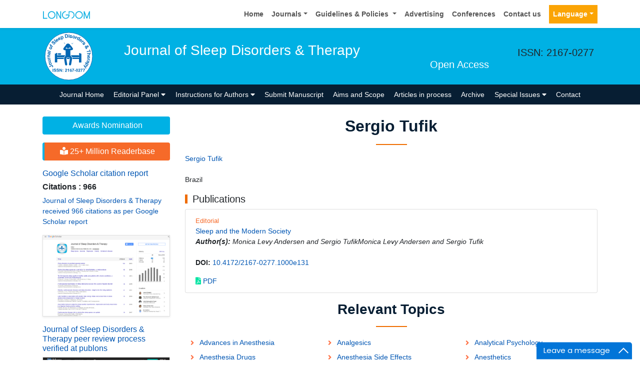

--- FILE ---
content_type: text/html; charset=UTF-8
request_url: https://www.longdom.org/author-profile/sergio-tufik-252536
body_size: 11188
content:
<!doctype html>
<html lang="en">
<head>
<meta charset="utf-8">
<meta name="viewport" content="width=device-width, initial-scale=1, shrink-to-fit=no">
<title>Sergio Tufik | Longdom Publishing SL | 252536</title>
<meta name="keywords" content="Sergio Tufik, Longdom Publishing SL" />
<meta name="description" content="Sergio Tufik, Journal of Sleep Disorders & Therapy, 252536" />
<meta name="format-detection" content="telephone=no" />
<meta name="google-site-verification" content="NomPTP94YozsgvD3NEFpNqUfY88e0TU0L64zNzZTpd0" />
<meta itemprop="name" content="longdom" />
<meta http-equiv="X-UA-Compatible" content="IE=edge" />
<meta name="ROBOTS" content="INDEX,FOLLOW" />
<meta name="googlebot" content="INDEX,FOLLOW" />
<meta name="viewport" content="width=device-width, initial-scale=1, shrink-to-fit=no" />
<meta name="author" content="https://www.longdom.org/author-profile/sergio-tufik-252536" />
<link rel="canonical" href="https://www.longdom.org/author-profile/sergio-tufik-252536" />
<link rel="alternate" href="https://www.longdom.org/author-profile/sergio-tufik-252536" hreflang="en-us" />
<script type="application/ld+json">
	{
	"@context": "https://schema.org",
	"@type": "Organization",
	"url": "https://www.longdom.org/author-profile/sergio-tufik-252536",
	"logo": "https://www.longdom.org/assets/img/longdom-logo.svg"
	}
	</script>
<!-- Bootstrap CSS -->
<link rel="stylesheet" href="https://stackpath.bootstrapcdn.com/bootstrap/4.3.1/css/bootstrap.min.css" />
<link href="/assets/css/longdom.css" rel="stylesheet" />
<link rel="stylesheet" href="https://cdnjs.cloudflare.com/ajax/libs/animate.css/3.7.0/animate.min.css" />
<!-- Fontawesome CSS -->
<link rel="stylesheet" href="https://use.fontawesome.com/releases/v5.7.1/css/all.css" />
 <link rel="stylesheet" href="https://maxcdn.bootstrapcdn.com/font-awesome/4.3.0/css/font-awesome.min.css" />
<!-- Google Fonts -->
<!--<link href="https://fonts.googleapis.com/css?family=Montserrat:100,100i,200,200i,300,300i,400,400i,500,500i,600,600i,700,700i,800,800i,900,900i|Open+Sans:300,300i,400,400i,600,600i,700,700i,800,800i|Raleway:100,100i,200,200i,300,300i,400,400i,500,500i,600,600i,700,700i,800,800i,900,900i" rel="stylesheet" /> -->
<link href="/assets/css/ionicons.min.css" rel="stylesheet" />
<!--======================
		Custom Scrollbar CSS
========================== --> 
<link rel="stylesheet" href="/assets/css/jquery.mCustomScrollbar.min.css" />
<link rel="stylesheet" href="https://cdnjs.cloudflare.com/ajax/libs/bootstrap-select/1.13.2/css/bootstrap-select.min.css" />
<!--============
		Globa CSS
================ --> 
<link rel="stylesheet" href="/assets/css/global.css" />
<!--============
		Styles
================ --> 
<link rel="stylesheet" href="/assets/css/styles.css" />
<link rel="stylesheet" type="text/css" href="/assets/css/author.css" />
<link rel="icon" href="/assets/img/favicon.png" type="image/gif" />

<link rel="stylesheet" href="/assets/css/coolautosuggest.css" />

<!-- Global site tag (gtag.js) - Google Analytics 
<script async src="https://www.googletagmanager.com/gtag/js?id=UA-115877259-1"></script>

<script>
  window.dataLayer = window.dataLayer || [];
  function gtag(){dataLayer.push(arguments);}
  gtag('js', new Date());

  gtag('config', 'UA-115877259-1');
</script>-->
<!-- Google tag (gtag.js) -->
<script async src="https://www.googletagmanager.com/gtag/js?id=G-LE7WH45F9C" type="feec697dfad24568d61b0b50-text/javascript"></script>
<script type="feec697dfad24568d61b0b50-text/javascript">
  window.dataLayer = window.dataLayer || [];
  function gtag(){dataLayer.push(arguments);}
  gtag('js', new Date());

  gtag('config', 'G-LE7WH45F9C');
</script>

<meta property="og:title" content="Longdom  Publishing SL | Open Access Journals" />
<meta property="og:site_name" content="Longdom" />
<meta property="og:url" content="https://www.longdom.org/" />
<meta property="og:description" content="Longdom Publishing SL is one of the leading international open access journals publishers, covering clinical, medical, and technology-oriented subjects" />
<meta property="og:type" content="article" />
<meta property="og:image" content="https://www.longdom.org/assets/img/longdom-logo.svg" />

<meta name="twitter:card" content="summary" />
<meta name="twitter:site" content="@org_longdom" />
<meta name="twitter:title" content="Longdom  Publishing SL | Open Access Journals" />
<meta name="twitter:description" content="Longdom Publishing SL is one of the leading international open access journals publishers, covering clinical, medical, and technology-oriented subjects." />
<meta name="twitter:image" content="https://www.longdom.org/assets/img/longdom-logo.svg" />


<!-- Facebook Pixel Code -->
<script type="feec697dfad24568d61b0b50-text/javascript">
!function(f,b,e,v,n,t,s){if(f.fbq)return;n=f.fbq=function(){n.callMethod?
n.callMethod.apply(n,arguments):n.queue.push(arguments)};if(!f._fbq)f._fbq=n;
n.push=n;n.loaded=!0;n.version='2.0';n.queue=[];t=b.createElement(e);t.async=!0;
t.src=v;s=b.getElementsByTagName(e)[0];s.parentNode.insertBefore(t,s)}(window,
document,'script','//connect.facebook.net/en_US/fbevents.js');

fbq('init', '297919997051754');
fbq('track', "PageView");

</script>
<!-- End Facebook Pixel Code --></head>
<body>
	<header>
	<!--=======top	Navbar==========-->
	<nav class="navbar navbar-expand-lg navbar-light bg-white shadow-sm deva541">
	<div class="container">
		<a class="navbar-brand" href="https://www.longdom.org/" title="Longdom Publishing S.L">
			<img src="/assets/img/longdom-logo.svg" alt="longdom" height="25">
		</a>
		<button class="navbar-toggler" type="button" data-toggle="collapse" data-target="#navbar" aria-controls="navbar" aria-expanded="false" aria-label="Toggle navigation">
			<span class="navbar-toggler-icon"></span>
		</button>
		<div class="collapse navbar-collapse justify-content-end" id="navbar">
			<div class="navbar-nav"> <a class="nav-item nav-link" href="https://www.longdom.org/" title="Home">Home</a>
				<div class="nav-item dropdown">
					<a class="nav-link dropdown-toggle" href="#" id="Guidelines" role="button" data-toggle="dropdown" aria-haspopup="true" aria-expanded="false">Journals</a>
					<div class="dropdown-menu" aria-labelledby="Journals">
						<a class="dropdown-item" href="https://www.longdom.org/journals-by-title.html" title="A-Z Journals">A-Z Journals</a>
						<a class="dropdown-item" href="https://www.longdom.org/open-access-journals-list.html" title="Browse By Subject">Browse By Subject</a>
					</div>
				</div>
				<div class="nav-item dropdown">
					<a class="nav-link dropdown-toggle" href="#" id="Guidelines" role="button" data-toggle="dropdown" aria-haspopup="true" aria-expanded="false">Guidelines &amp; Policies </a>
					<div class="dropdown-menu" aria-labelledby="Guidelines">
						<a class="dropdown-item" href="https://www.longdom.org/editorial-policies.html" title="Editorial Policies">Editorial Policies</a>
						<a class="dropdown-item" href="https://www.longdom.org/submit-manuscript.html" title="Online Submission">Online Submission</a>
						<a class="dropdown-item" href="https://www.longdom.org/instructions-to-authors.html" title="Instructions to Authors">Instructions to Authors</a>
						<a class="dropdown-item" href="https://www.longdom.org/policies.html" title="Policies">Policies</a> 
						<a class="dropdown-item" href="https://www.longdom.org/publication-ethics.html" title="Publication ethics & malpractice statement">Publication ethics & malpractice statement</a>
						<a class="dropdown-item" href="https://www.longdom.org/reviewers.html" title="Reviewers">Reviewers</a> 
						<a class="dropdown-item" href="https://www.longdom.org/terms-conditions.html" title="Terms and Conditions">Terms and Conditions</a>
					</div>
				</div>
				<a class="nav-item nav-link" href="https://www.longdom.org/advertising.html" title="Advertising">Advertising</a>
				<a class="nav-item nav-link" href="https://www.longdom.org/conferences.html" title="Conferences">Conferences</a>
				<a class="nav-item nav-link" href="https://www.longdom.org/contact-us.html" title="Contact us">Contact us</a>
			     
              <!---languages drop down---->
                  <div class="nav-item dropdown multi_lang j_multi_lang">
						<a class="nav-link dropdown-toggle" href="#" id="multi_lang" role="button" data-toggle="dropdown" aria-haspopup="true" aria-expanded="false">Language</a>
						<div class="dropdown-menu" aria-labelledby="">
													<a class="dropdown-item" href="https://spanish.longdom.org/author-profile/sergio-tufik-252536" title="Spanish">
							<img src="/admin/flags/spain.png">Spanish						    </a>
													<a class="dropdown-item" href="https://chinese.longdom.org/author-profile/sergio-tufik-252536" title="Chinese">
							<img src="/admin/flags/china.png">Chinese						    </a>
													<a class="dropdown-item" href="https://russian.longdom.org/author-profile/sergio-tufik-252536" title="Russian">
							<img src="/admin/flags/russia.png">Russian						    </a>
													<a class="dropdown-item" href="https://german.longdom.org/author-profile/sergio-tufik-252536" title="German">
							<img src="/admin/flags/germany.png">German						    </a>
													<a class="dropdown-item" href="https://french.longdom.org/author-profile/sergio-tufik-252536" title="French">
							<img src="/admin/flags/france.png">French						    </a>
													<a class="dropdown-item" href="https://japanese.longdom.org/author-profile/sergio-tufik-252536" title="Japanese">
							<img src="/admin/flags/japan.png">Japanese						    </a>
													<a class="dropdown-item" href="https://portuguese.longdom.org/author-profile/sergio-tufik-252536" title="Portuguese">
							<img src="/admin/flags/portugal.png">Portuguese						    </a>
													<a class="dropdown-item" href="https://hindi.longdom.org/author-profile/sergio-tufik-252536" title="Hindi">
							<img src="/admin/flags/india.png">Hindi						    </a>
													<a class="dropdown-item" href="https://telugu.longdom.org/author-profile/sergio-tufik-252536" title="Telugu">
							<img src="/admin/flags/india.png">Telugu						    </a>
													<a class="dropdown-item" href="https://tamil.longdom.org/author-profile/sergio-tufik-252536" title="Tamil">
							<img src="/admin/flags/india.png">Tamil						    </a>
												</div>
				    </div>
                <!---languages drop down---->
                 
			</div>
			<!-- <div class="form-group mb-0 ml-3">
				<form id="tfnewsearch" role="search" action="https://www.longdom.org/search-results.php">
					<div class="input-group">
						<input type="text" name="keyword" id="keyword" required class="form-control rounded-0" pattern=".{4,40}" placeholder="Search.." aria-label="Recipient's username" aria-describedby="basic-addon2" title="4 to 40 characters" />
						<div class="input-group-append">
							<button class="btn btn-warning rounded-0" type="submit"><i class="fas fa-search"></i></button>
						</div>
					</div>

				</form>
			</div> -->
		</div>
	</div>
</nav>
</header>
<!--===============Journal header part====================-->
<section class="bg-info py-1">
	<div class="container">
		<div class="row align-items-center justify-content-between">
			<!--===============logosection/journal name====================-->
						<div class="col-12 col-sm-auto">
				<img src="https://www.longdom.org/admin/headers/journal-of-sleep-disorders--therapy-logo.svg" alt="Journal of Sleep Disorders & Therapy" width="105" height="105" class="img-fluid mx-auto">
			</div>
			<div class="col-12 col-sm-8">
				<h1 class="text-left text-white border-light-blue-200-before font-size-7">Journal of Sleep Disorders & Therapy<br><small class="float-right font-size-5">Open Access</small></h1>
			</div>
						<!--===============logo section end====================-->
			<div class="col-12 col-sm-2 d-none d-sm-block">
				<p class="lead">ISSN: 2167-0277</p>				<!--========WhatsApp Number============-->
							</div>
		</div>
	</div>
</section>
<!--===============Journal Navbar====================-->
<nav id="sticky-navbar" class="navbar navbar-expand-lg navbar-dark bg-primary py-0">
	<div class="container">
		<button class="navbar-toggler" type="button" data-toggle="collapse" data-target="#jrnlNavbar" aria-controls="jrnlNavbar" aria-expanded="false" aria-label="Toggle navigation">
			<span class="navbar-toggler-icon"></span>
		</button>
		<div class="collapse navbar-collapse justify-content-center" id="jrnlNavbar">
			<div class="navbar-nav">
				<a class="nav-item nav-link " href="https://www.longdom.org/sleep-disorders-therapy.html" title="Journal Home">Journal Home</a>
								<div class="nav-item dropdown">
					<a class="nav-link dropdown-toggle " href="#" id="EditorialPanel" role="button" data-toggle="dropdown" aria-haspopup="true" aria-expanded="false">Editorial Panel <i class="fas fa-caret-down"></i></a>
					<div class="dropdown-menu" aria-labelledby="EditorialPanel">
						<a class="dropdown-item" href="https://www.longdom.org/sleep-disorders-therapy/editor-in-chief.html" title="Editor-in-Chief">Editor-in-Chief</a>
						<a class="dropdown-item" href="https://www.longdom.org/sleep-disorders-therapy/editorial-board.html" title="Editorial Board">Editorial Board</a>
					</div>
				</div>
													<div class="nav-item dropdown">
				<a class="nav-link dropdown-toggle "  title="Instructions for Authors" data-toggle="dropdown" aria-haspopup="true" aria-expanded="false" href="#">Instructions for Authors <i class="fas fa-caret-down"></i></a>
				<div class="dropdown-menu" aria-labelledby="EditorialPanel">
				<a class="dropdown-item" href="https://www.longdom.org/sleep-disorders-therapy/instructionsforauthors.html" title="Instructions for Authors">Instructions for Authors</a>			    <!--<a class="dropdown-item" href="https://www.longdom.org/sleep-disorders-therapy/ethical-malpractices.html" title="Publication ethics & malpractice statement">Publication ethics & malpractice statement</a>-->
								<a class="dropdown-item" href="https://www.longdom.org/sleep-disorders-therapy/ethical-malpractices.html" title="Publication ethics & malpractice statement">Publication ethics & malpractice statement</a>									</div>
				</div>
								<a class="nav-link " href="https://www.longdom.org/sleep-disorders-therapy/submit-manuscript.html" title="Submit Manuscript">Submit Manuscript</a>
                                <a class="nav-link " href="https://www.longdom.org/sleep-disorders-therapy/aim-and-scope.html" title="Aims and Scope">Aims and Scope</a>
                				<a class="nav-link " href="https://www.longdom.org/sleep-disorders-therapy/inpress.html" title="Articles in process">Articles in process</a>
				<!--<a class="nav-link " href="https://www.longdom.org/sleep-disorders-therapy/current-issue.html" title="Current Issue">Current Issue</a>-->
								<a class="nav-link " href="https://www.longdom.org/sleep-disorders-therapy/archive.html" title="Archive">Archive</a>
								<div class="nav-item dropdown">
					<a class="nav-link dropdown-toggle " href="#" id="SpecialIssues" role="button" data-toggle="dropdown" aria-haspopup="true" aria-expanded="false">Special Issues <i class="fas fa-caret-down"></i></a>
					<div class="dropdown-menu" aria-labelledby="SpecialIssues">
						<a class="dropdown-item" href="https://www.longdom.org/sleep-disorders-therapy/guidelines.html" title="Guidelines">Guidelines</a>
						<a class="dropdown-item" href="https://www.longdom.org/sleep-disorders-therapy/upcoming-special-issues.html" title="Upcoming Special Issues">Upcoming Special Issues</a>
					</div>
				</div>
								<a class="nav-item nav-link " href="https://www.longdom.org/sleep-disorders-therapy/contact.html" title="Contact">Contact</a>
			</div>
		</div>
	</div>
</nav>


<script type="feec697dfad24568d61b0b50-text/javascript">
function googleTranslateElementInit() {
  new google.translate.TranslateElement({pageLanguage: 'en'}, 'google_translate_element');
}
</script>

<script type="feec697dfad24568d61b0b50-text/javascript" src="//translate.google.com/translate_a/element.js?cb=googleTranslateElementInit"></script>	<section class="py-4 content">
		<div class="container">
			<div class="row">
				 <aside class="col-12 col-sm-3 order-last order-sm-first">
	    <a href="https://www.longdom.org/sleep-disorders-therapy/awards-nomination.html" class="btn btn-info btn-block mb-3 border-0 border-left-4 border-info font-size-4"><i class="fa-light fa-award-simple"></i> Awards Nomination </a>
         
     
	    <a href="https://www.longdom.org/sleep-disorders-therapy-online-visitors-readers-40.html" class="btn btn-warning btn-block mb-3 border-0 border-left-4 border-info font-size-4"><i class="fas fa-book-reader"></i> 25+ Million Readerbase</a>
        
<!------qrcode--------->
<!------qrcode end---------> 
     
    <!--========== pmc/pubmed articles==================-->
        
    <!--========== pmc/pubmed articles==================-->     
    <!--========== indexedin==================-->
     
	<h6><a  target="_blank" href="https://scholar.google.com/citations?user=dz55TrcAAAAJ&hl=en" title="Click here">Google Scholar citation report</a></h6>
	 	<h6 style="font-weight:bold;">Citations : 966</h6>
	
	<p><a  target="_blank" href="https://scholar.google.com/citations?user=dz55TrcAAAAJ&hl=en" title="Click here">Journal of Sleep Disorders & Therapy received 966 citations as per Google Scholar report</a></p>
	
		
    <div class="card shadow-sm sidebar mb-3">
        <a href="https://www.longdom.org/sleep-disorders-therapy/citations.html" title="Click here"><img src="https://www.longdom.org/admin/citation-images/journal-of-sleep-disorders--therapy-citation.png" alt="Journal of Sleep Disorders & Therapy" class="img-fluid p_rel" /></a>
    </div>	
         
	 
	<h6><a href="https://publons.com/journal/22624/journal-of-sleep-disorders-therapy/" target="_blank" title="Click here">Journal of Sleep Disorders & Therapy peer review process verified at publons</a></h6>
     
    <div class="card shadow-sm sidebar mb-3">
        <a href="https://publons.com/journal/22624/journal-of-sleep-disorders-therapy/" target="_blank" title="Click here"><img src="https://www.longdom.org/admin/publon-images/journal-of-sleep-disorders--therapy-publon.png" alt="Journal of Sleep Disorders & Therapy" class="p_rel w-100" height="250px"/></a>
    </div> 
    	
<!-----supplimentary issues---->    
       
<!-----supplimentary issues end---->      
     
               <div class="card shadow-sm sidebar mb-3">
        <h6 class="card-header pr-0">Indexed In</h6>
        <div class="list-group list-group-flush overflow-view">
                     <div class="list-group-item p-0 pt-2 pl-2">
              <i class="fa fa-chevron-right" style="font-size: 11px;color: #0056b3;"></i> Open J Gate            </div>							
                    <div class="list-group-item p-0 pt-2 pl-2">
              <i class="fa fa-chevron-right" style="font-size: 11px;color: #0056b3;"></i> Genamics JournalSeek            </div>							
                    <div class="list-group-item p-0 pt-2 pl-2">
              <i class="fa fa-chevron-right" style="font-size: 11px;color: #0056b3;"></i> Academic Keys            </div>							
                    <div class="list-group-item p-0 pt-2 pl-2">
              <i class="fa fa-chevron-right" style="font-size: 11px;color: #0056b3;"></i> SafetyLit            </div>							
                    <div class="list-group-item p-0 pt-2 pl-2">
              <i class="fa fa-chevron-right" style="font-size: 11px;color: #0056b3;"></i> RefSeek            </div>							
                    <div class="list-group-item p-0 pt-2 pl-2">
              <i class="fa fa-chevron-right" style="font-size: 11px;color: #0056b3;"></i> Hamdard University            </div>							
                    <div class="list-group-item p-0 pt-2 pl-2">
              <i class="fa fa-chevron-right" style="font-size: 11px;color: #0056b3;"></i> EBSCO A-Z            </div>							
                    <div class="list-group-item p-0 pt-2 pl-2">
              <i class="fa fa-chevron-right" style="font-size: 11px;color: #0056b3;"></i> OCLC- WorldCat            </div>							
                    <div class="list-group-item p-0 pt-2 pl-2">
              <i class="fa fa-chevron-right" style="font-size: 11px;color: #0056b3;"></i> Publons            </div>							
                    <div class="list-group-item p-0 pt-2 pl-2">
              <i class="fa fa-chevron-right" style="font-size: 11px;color: #0056b3;"></i> Geneva Foundation for Medical Education and Research            </div>							
                    <div class="list-group-item p-0 pt-2 pl-2">
              <i class="fa fa-chevron-right" style="font-size: 11px;color: #0056b3;"></i> Euro Pub            </div>							
                    <div class="list-group-item p-0 pt-2 pl-2">
              <i class="fa fa-chevron-right" style="font-size: 11px;color: #0056b3;"></i> Google Scholar            </div>							
                    
        </div>
        <p class="m-0 clearfix"><a href="https://www.longdom.org/sleep-disorders-therapy/indexing.html" title="Click here"><span class="btn btn-warning btn-xs float-right">View More &raquo;</span></a></p>  
      </div>
         
    <!--========== indexedin end==================--> 
	<!--===========Useful Links=================-->
	<div class="card shadow-sm sidebar mb-3">
		<h6 class="card-header">Useful Links</h6>
		<div class="card-body p-0">
			<nav class="nav flex-column font-size-3 icon-list icon-list-angle-right a-py-1">
                <a class="nav-item nav-link" href="https://www.longdom.org/covid-19-peer-reviewed-journals-articles-special-issues.html" title="Click Here">Covid-19 Journal Articles Issues</a>
				<a class="nav-item nav-link" href="https://www.longdom.org/sleep-disorders-therapy/aim-and-scope.html" title="Click Here">Aim and Scope</a>				
								<a class="nav-item nav-link" href="https://www.longdom.org/sleep-disorders-therapy/peer-review-process.html" title="Click Here">Peer Review Process</a>				<a class="nav-item nav-link" href="https://www.longdom.org/sleep-disorders-therapy/other-comments.html" title="Click Here">Other Comments</a>
												
                <a class="nav-item nav-link" href="https://www.longdom.org/sleep-disorders-therapy/advertising.html" title="Click Here">Advertising</a>
								<a class="nav-item nav-link" href="https://www.longdom.org/sleep-disorders-therapy/citations.html" title="Click Here">Citations Report</a>
												<a class="nav-item nav-link" href="https://www.longdom.org/sleep-disorders-therapy/indexing.html" title="Click Here">Indexing and Archiving</a>
								<a class="nav-item nav-link" href="https://www.longdom.org/sleep-disorders-therapy/archive.html" title="Click Here">Table of Contents</a>
				                <a class="nav-item nav-link" href="https://www.longdom.org/submissions/sleep-disorders-therapy.html" title="Click Here">Submit Paper</a>
				<a class="nav-item nav-link" href="https://www.longdom.org/editorial-tracking/" title="Click Here">Track Your Paper</a>				
								<a class="nav-item nav-link" href="https://www.longdom.org/funded-articles.html" title="Click Here">Funded Work</a>
			</nav>
		</div>
	</div>
	<!--==========Share This Page==================-->
	<div class="card shadow-sm sidebar mb-3" style="margin-top:10px">
		<h6 class="card-header">Share This Page</h6>
		<div class="card-body">
			<nav class="nav social-icons social-icons-sm">
			<a class="nav-link bg-facebook white" href="https://www.facebook.com/sharer.php?u=https://www.longdom.org/author-profile/sergio-tufik-252536" target="_blank" title="Share with Facebook" rel="noopener"><i class="fab fa-facebook-f"></i></a>
			<a class="nav-link bg-twitter white" href="https://twitter.com/share?url=https://www.longdom.org/author-profile/sergio-tufik-252536" rel="noopener" target="_blank" title="Share with Twitter"><i class="fab fa-twitter"></i></a>
			<a class="nav-link bg-linkedin white" href="https://www.linkedin.com/shareArticle?mini=true&url=https://www.longdom.org/author-profile/sergio-tufik-252536" rel="noopener" target="_blank" title="Share with Linkdin"><i class="fab fa-linkedin-in"></i></a>
			<a class="nav-link bg-googleplus white" href="https://plus.google.com/share?url=https://www.longdom.org/author-profile/sergio-tufik-252536" target="_blank" rel="noopener" title="Share with Google+"><i class="fab fa-google-plus-g"></i></a>
			<a class="nav-link bg-pinterest white" href="https://pinterest.com/pin/create/button/?url=https://www.longdom.org/author-profile/sergio-tufik-252536" rel="noopener" target="_blank" title="Share with Pintrest"><i class="fab fa-pinterest-p"></i></a>
			<a class="nav-link bg-blogger white" href="https://www.blogger.com/blog-this.g?u=https://www.longdom.org/author-profile/sergio-tufik-252536" rel="noopener" target="_blank" title="Share with Blogger"><i class="fab fa-blogger-b"></i></a>
			</nav>
		</div>
	</div>
	<!--==========Recommended Journals==============-->
		<div class="card shadow-sm sidebar mb-3">
		<h6 class="card-header">Recommended Journals</h6>
		<div class="card-body p-0">
			<nav class="nav flex-column font-size-3 icon-list icon-list-angle-right a-py-1">
								<a class="nav-item nav-link" href="https://www.longdom.org/psychology-psychotherapy.html" title="Click Here">Psychology & Psychotherapy</a>
								<a class="nav-item nav-link" href="https://www.longdom.org/anesthesia-clinical-research.html" title="Click Here">Anesthesia</a>
								<a class="nav-item nav-link" href="https://www.longdom.org/depression-and-anxiety.html" title="Click Here">Depression & Anxiety</a>
							</nav>
		</div>
	</div>
	    
    
<!--========== Recomended Conferences ==================-->
<div class="card shadow-sm sidebar mb-3">
    <a href="https://www.longdom.org/sleep-disorders-therapy/advertising.html" title="Click here"><img src="https://www.longdom.org/assets/img/tower-banner.jpg" alt="Flyer image" class="img-fluid p_rel" />
        <span class="p_abo cu_roundchip">
            <span>
                <h5><span>25+</span> Million Website Visitors</h5>
                            </span>
        </span>
    </a>
</div>
    <!-- video -->
		<!-- end video -->
<!--==========longdom flyer==================-->
<div class="card shadow-sm sidebar mb-3">
    <h6 class="card-header">Journal Flyer</h6>
    <img src="https://www.longdom.org/admin/flyers/Journal-of-Sleep-Disorders--Therapy-flyer.jpg" alt="Journal of Sleep Disorders & Therapy" class="img-fluid"/>
</div>
	<!--==========relevant topics==================-->
		
	<!--Twitter starting-->
		<!--Twitter ending-->
	
    
    <!--===========open access journals=================-->
	<div class="card shadow-sm sidebar mb-3">
		<h6 class="card-header">Open Access Journals</h6>
		<div class="card-body p-0 scroll_mang">
			<nav class="nav flex-column font-size-3 icon-list icon-list-angle-right a-py-1">
							<a class="nav-item nav-link" href="https://www.longdom.org/agri-and-aquaculture-journals.html" title="Click Here">Agri and Aquaculture</a>
            				<a class="nav-item nav-link" href="https://www.longdom.org/biochemistry-journals.html" title="Click Here">Biochemistry</a>
            				<a class="nav-item nav-link" href="https://www.longdom.org/bioinformatics-and-systems-biology-journals.html" title="Click Here">Bioinformatics & Systems Biology</a>
            				<a class="nav-item nav-link" href="https://www.longdom.org/business-and-management-journals.html" title="Click Here">Business & Management</a>
            				<a class="nav-item nav-link" href="https://www.longdom.org/chemistry-journals.html" title="Click Here">Chemistry</a>
            				<a class="nav-item nav-link" href="https://www.longdom.org/clinical-sciences-journals.html" title="Click Here">Clinical Sciences</a>
            				<a class="nav-item nav-link" href="https://www.longdom.org/engineering-journals.html" title="Click Here">Engineering</a>
            				<a class="nav-item nav-link" href="https://www.longdom.org/food-and-nutrition-journals.html" title="Click Here">Food & Nutrition</a>
            				<a class="nav-item nav-link" href="https://www.longdom.org/general-science-journals.html" title="Click Here">General Science</a>
            				<a class="nav-item nav-link" href="https://www.longdom.org/genetics-and-molecular-biology-journals.html" title="Click Here">Genetics & Molecular Biology</a>
            				<a class="nav-item nav-link" href="https://www.longdom.org/immunology-and-microbiology-journals.html" title="Click Here">Immunology & Microbiology</a>
            				<a class="nav-item nav-link" href="https://www.longdom.org/medical-sciences-journals.html" title="Click Here">Medical Sciences</a>
            				<a class="nav-item nav-link" href="https://www.longdom.org/neuroscience-and-psychology-journals.html" title="Click Here">Neuroscience & Psychology</a>
            				<a class="nav-item nav-link" href="https://www.longdom.org/nursing-and-health-care-journals.html" title="Click Here">Nursing & Health Care</a>
            				<a class="nav-item nav-link" href="https://www.longdom.org/pharmaceutical-sciences-journals.html" title="Click Here">Pharmaceutical Sciences</a>
                
			</nav>
		</div>
	</div>
    <!--===========open access journals=================-->
</aside>				<div class="col-12 col-sm-9">
					<h2 class="heading-1">Sergio Tufik</h2>
				<div class="row mb-3">
					<!--<div class="col col-sm-2">
						<img src="https://www.longdom.org/admin/author-photos/"  alt="Sergio Tufik" width="100" height="100" title="Sergio Tufik" class="img-thumbnail img-fluid">
					</div>-->

					<div class="col col-sm-10">
						<p class="card-text font-size-3">
						<a href="https://www.longdom.org/author-profile/sergio-tufik-252536" title="Sergio Tufik">Sergio Tufik</a><br>	
					    												<br>Brazil						                            
                            
						</p>
					</div>
				</div>
								
					
				<h5 class="heading-bullet border-orange-800-before">Publications</h5>
								<ul class="list-group">
				<li class="list-group-item">
				  <div class="row">
					<div class="col-md-12">
					  <p> <span class="mb-1 font-size-2 text-warning">Editorial</span><br/>
												<a href="https://www.longdom.org/open-access/sleep-and-the-modern-society-2167-0277-1000e131.pdf" title="Sleep and the Modern Society">Sleep and the Modern Society </a>						<br><em><strong>Author(s):</strong> Monica Levy Andersen and Sergio TufikMonica Levy Andersen and Sergio Tufik </em>            
						<br>
						<br>
												<strong>DOI:</strong>
												<a href="https://doi.org/10.4172/2167-0277.1000e131" title="Click here"> 10.4172/2167-0277.1000e131 </a>
																	  </p>
					  <p class="card-text d-flex justify-content-start">
																								<a href="https://www.longdom.org/open-access/sleep-and-the-modern-society-2167-0277-1000e131.pdf" title="PDF" class="card-link"><i class="fas fa-file-pdf text-success"></i> PDF</a>
											  </p>
					</div>
				  </div>
				</li>
			  </ul>
					
			    <!--==========Journal Highlights===============-->
				<!----------------same journal highlights---- -->
								<section>
					<h3 class="heading-1 mt-3 font-size-7">Relevant Topics</h3>
					<nav class="nav icon-list icon-list-angle-right a-py-1">	   
						<!----------------related journals highlights---- -->
																																																																																																																																																																																																																																																																																																																								<a class="nav-link col-sm-4 deep-orange-400-before" href="https://www.longdom.org/scholarly/advances-in-anesthesia-journals-articles-ppts-list-4115.html" title="Advances in Anesthesia"> Advances in Anesthesia </a>
					  						<a class="nav-link col-sm-4 deep-orange-400-before" href="https://www.longdom.org/scholarly/analgesics-journals-articles-ppts-list-4080.html" title="Analgesics"> Analgesics </a>
					  						<a class="nav-link col-sm-4 deep-orange-400-before" href="https://www.longdom.org/scholarly/analytical-psychology-journals-articles-ppts-list-720.html" title="Analytical Psychology"> Analytical Psychology </a>
					  						<a class="nav-link col-sm-4 deep-orange-400-before" href="https://www.longdom.org/scholarly/anesthesia-drugs-journals-articles-ppts-list-4106.html" title="Anesthesia Drugs"> Anesthesia Drugs </a>
					  						<a class="nav-link col-sm-4 deep-orange-400-before" href="https://www.longdom.org/scholarly/anesthesia-side-effects-journals-articles-ppts-list-4116.html" title="Anesthesia Side Effects"> Anesthesia Side Effects </a>
					  						<a class="nav-link col-sm-4 deep-orange-400-before" href="https://www.longdom.org/scholarly/anesthetics-journals-articles-ppts-list-4085.html" title="Anesthetics"> Anesthetics </a>
					  						<a class="nav-link col-sm-4 deep-orange-400-before" href="https://www.longdom.org/scholarly/anxiety-journals-articles-ppts-list-2477.html" title="Anxiety"> Anxiety </a>
					  						<a class="nav-link col-sm-4 deep-orange-400-before" href="https://www.longdom.org/scholarly/bipolar-psychosis-journals-articles-ppts-list-2542.html" title="Bipolar Psychosis"> Bipolar Psychosis </a>
					  						<a class="nav-link col-sm-4 deep-orange-400-before" href="https://www.longdom.org/scholarly/bruxism--journals-articles-ppts-list-2556.html" title="Bruxism"> Bruxism </a>
					  						<a class="nav-link col-sm-4 deep-orange-400-before" href="https://www.longdom.org/scholarly/cardiothoracic-anesthesia-journals-articles-ppts-list-4108.html" title="Cardiothoracic Anesthesia"> Cardiothoracic Anesthesia </a>
					  						<a class="nav-link col-sm-4 deep-orange-400-before" href="https://www.longdom.org/scholarly/childhood-anxiety-journals-articles-ppts-list-2600.html" title="Childhood Anxiety"> Childhood Anxiety </a>
					  						<a class="nav-link col-sm-4 deep-orange-400-before" href="https://www.longdom.org/scholarly/childhood-disorders-journals-articles-ppts-list-2561.html" title="Childhood Disorders"> Childhood Disorders </a>
					  						<a class="nav-link col-sm-4 deep-orange-400-before" href="https://www.longdom.org/scholarly/clinical-anesthesia-journals-articles-ppts-list-4066.html" title="Clinical Anesthesia"> Clinical Anesthesia </a>
					  						<a class="nav-link col-sm-4 deep-orange-400-before" href="https://www.longdom.org/scholarly/clinical-psychology-journals-articles-ppts-list-726.html" title="Clinical Psychology"> Clinical Psychology </a>
					  						<a class="nav-link col-sm-4 deep-orange-400-before" href="https://www.longdom.org/scholarly/cognitive-disorders-journals-articles-ppts-list-2527.html" title="Cognitive Disorders"> Cognitive Disorders </a>
					  						<a class="nav-link col-sm-4 deep-orange-400-before" href="https://www.longdom.org/scholarly/criminal-psychology-journals-articles-ppts-list-688.html" title="Criminal Psychology"> Criminal Psychology </a>
					  						<a class="nav-link col-sm-4 deep-orange-400-before" href="https://www.longdom.org/scholarly/cultural-psychology-journals-articles-ppts-list-724.html" title="Cultural psychology"> Cultural psychology </a>
					  						<a class="nav-link col-sm-4 deep-orange-400-before" href="https://www.longdom.org/scholarly/deep-sleep-therapy--journals-articles-ppts-list-2523.html" title="Deep Sleep Therapy"> Deep Sleep Therapy </a>
					  						<a class="nav-link col-sm-4 deep-orange-400-before" href="https://www.longdom.org/scholarly/dental-anesthesia-journals-articles-ppts-list-4087.html" title="Dental Anesthesia"> Dental Anesthesia </a>
					  						<a class="nav-link col-sm-4 deep-orange-400-before" href="https://www.longdom.org/scholarly/depression-journals-articles-ppts-list-2448.html" title="Depression"> Depression </a>
					  						<a class="nav-link col-sm-4 deep-orange-400-before" href="https://www.longdom.org/scholarly/depression-and-aging-journals-articles-ppts-list-2485.html" title="Depression and Aging"> Depression and Aging </a>
					  						<a class="nav-link col-sm-4 deep-orange-400-before" href="https://www.longdom.org/scholarly/dysthemia-journals-articles-ppts-list-2587.html" title="Dysthemia"> Dysthemia </a>
					  						<a class="nav-link col-sm-4 deep-orange-400-before" href="https://www.longdom.org/scholarly/educational-psychology-journals-articles-ppts-list-757.html" title="Educational Psychology"> Educational Psychology </a>
					  						<a class="nav-link col-sm-4 deep-orange-400-before" href="https://www.longdom.org/scholarly/epidural-anesthesia--journals-articles-ppts-list-4086.html" title="Epidural Anesthesia"> Epidural Anesthesia </a>
					  						<a class="nav-link col-sm-4 deep-orange-400-before" href="https://www.longdom.org/scholarly/evolutionary-psychology-journals-articles-ppts-list-681.html" title="Evolutionary psychology"> Evolutionary psychology </a>
					  						<a class="nav-link col-sm-4 deep-orange-400-before" href="https://www.longdom.org/scholarly/excessive-daytime-sleepiness--journals-articles-ppts-list-2550.html" title="Excessive Daytime Sleepiness"> Excessive Daytime Sleepiness </a>
					  						<a class="nav-link col-sm-4 deep-orange-400-before" href="https://www.longdom.org/scholarly/general-anesthesia-journals-articles-ppts-list-4076.html" title="General Anesthesia"> General Anesthesia </a>
					  						<a class="nav-link col-sm-4 deep-orange-400-before" href="https://www.longdom.org/scholarly/humanistic-psychology-journals-articles-ppts-list-686.html" title="Humanistic psychology"> Humanistic psychology </a>
					  						<a class="nav-link col-sm-4 deep-orange-400-before" href="https://www.longdom.org/scholarly/hypersomnia--journals-articles-ppts-list-2534.html" title="Hypersomnia"> Hypersomnia </a>
					  						<a class="nav-link col-sm-4 deep-orange-400-before" href="https://www.longdom.org/scholarly/insomnia-journals-articles-ppts-list-2532.html" title="Insomnia"> Insomnia </a>
					  						<a class="nav-link col-sm-4 deep-orange-400-before" href="https://www.longdom.org/scholarly/kleinelevin-syndrome-journals-articles-ppts-list-3490.html" title="Kleine-Levin Syndrome"> Kleine-Levin Syndrome </a>
					  						<a class="nav-link col-sm-4 deep-orange-400-before" href="https://www.longdom.org/scholarly/local-anesthesia-journals-articles-ppts-list-4067.html" title="Local Anesthesia"> Local Anesthesia </a>
					  						<a class="nav-link col-sm-4 deep-orange-400-before" href="https://www.longdom.org/scholarly/love-psychology-journals-articles-ppts-list-733.html" title="Love Psychology"> Love Psychology </a>
					  						<a class="nav-link col-sm-4 deep-orange-400-before" href="https://www.longdom.org/scholarly/medical-psychology-journals-articles-ppts-list-781.html" title="Medical psychology"> Medical psychology </a>
					  						<a class="nav-link col-sm-4 deep-orange-400-before" href="https://www.longdom.org/scholarly/mindfullness-based-therapy-journals-articles-ppts-list-2577.html" title="Mindfullness Based Therapy"> Mindfullness Based Therapy </a>
					  						<a class="nav-link col-sm-4 deep-orange-400-before" href="https://www.longdom.org/scholarly/mood-disorders-journals-articles-ppts-list-2513.html" title="Mood Disorders"> Mood Disorders </a>
					  						<a class="nav-link col-sm-4 deep-orange-400-before" href="https://www.longdom.org/scholarly/music-psychology-journals-articles-ppts-list-699.html" title="Music psychology"> Music psychology </a>
					  						<a class="nav-link col-sm-4 deep-orange-400-before" href="https://www.longdom.org/scholarly/nerve-blocks-journals-articles-ppts-list-4075.html" title="Nerve Blocks"> Nerve Blocks </a>
					  						<a class="nav-link col-sm-4 deep-orange-400-before" href="https://www.longdom.org/scholarly/neuro-psychology-journals-articles-ppts-list-790.html" title="Neuro psychology"> Neuro psychology </a>
					  						<a class="nav-link col-sm-4 deep-orange-400-before" href="https://www.longdom.org/scholarly/night-terror--journals-articles-ppts-list-2545.html" title="Night terror"> Night terror </a>
					  						<a class="nav-link col-sm-4 deep-orange-400-before" href="https://www.longdom.org/scholarly/obsessive-compulsive-disorder-journals-articles-ppts-list-2520.html" title="Obsessive Compulsive Disorder"> Obsessive Compulsive Disorder </a>
					  						<a class="nav-link col-sm-4 deep-orange-400-before" href="https://www.longdom.org/scholarly/obstetric-anesthesiology-journals-articles-ppts-list-4079.html" title="Obstetric Anesthesiology"> Obstetric Anesthesiology </a>
					  						<a class="nav-link col-sm-4 deep-orange-400-before" href="https://www.longdom.org/scholarly/paediatric-sleep-disorder--journals-articles-ppts-list-2541.html" title="Paediatric Sleep Disorder"> Paediatric Sleep Disorder </a>
					  						<a class="nav-link col-sm-4 deep-orange-400-before" href="https://www.longdom.org/scholarly/panic-attacks-journals-articles-ppts-list-2573.html" title="Panic Attacks"> Panic Attacks </a>
					  						<a class="nav-link col-sm-4 deep-orange-400-before" href="https://www.longdom.org/scholarly/parasomnia--journals-articles-ppts-list-2536.html" title="Parasomnia"> Parasomnia </a>
					  						<a class="nav-link col-sm-4 deep-orange-400-before" href="https://www.longdom.org/scholarly/pediatric-anesthesiology-journals-articles-ppts-list-4077.html" title="Pediatric Anesthesiology"> Pediatric Anesthesiology </a>
					  						<a class="nav-link col-sm-4 deep-orange-400-before" href="https://www.longdom.org/scholarly/positive-psychology-journals-articles-ppts-list-664.html" title="Positive Psychology"> Positive Psychology </a>
					  						<a class="nav-link col-sm-4 deep-orange-400-before" href="https://www.longdom.org/scholarly/post-traumatic-disorders-journals-articles-ppts-list-2491.html" title="Post Traumatic Disorders"> Post Traumatic Disorders </a>
					  						<a class="nav-link col-sm-4 deep-orange-400-before" href="https://www.longdom.org/scholarly/regional-anesthesia-journals-articles-ppts-list-4074.html" title="Regional Anesthesia"> Regional Anesthesia </a>
					  						<a class="nav-link col-sm-4 deep-orange-400-before" href="https://www.longdom.org/scholarly/restless-legs-syndrome--journals-articles-ppts-list-2538.html" title="Restless Legs Syndrome"> Restless Legs Syndrome </a>
					  						<a class="nav-link col-sm-4 deep-orange-400-before" href="https://www.longdom.org/scholarly/reverse-pyschology-journals-articles-ppts-list-676.html" title="Reverse Pyschology"> Reverse Pyschology </a>
					  						<a class="nav-link col-sm-4 deep-orange-400-before" href="https://www.longdom.org/scholarly/sedation-journals-articles-ppts-list-4072.html" title="Sedation"> Sedation </a>
					  						<a class="nav-link col-sm-4 deep-orange-400-before" href="https://www.longdom.org/scholarly/shift-work-sleep-disorder--journals-articles-ppts-list-2558.html" title="Shift Work Sleep Disorder"> Shift Work Sleep Disorder </a>
					  						<a class="nav-link col-sm-4 deep-orange-400-before" href="https://www.longdom.org/scholarly/sleep-apnea-journals-articles-ppts-list-2525.html" title="Sleep Apnea"> Sleep Apnea </a>
					  						<a class="nav-link col-sm-4 deep-orange-400-before" href="https://www.longdom.org/scholarly/sleep-disorders-journals-articles-ppts-list-2510.html" title="Sleep Disorders"> Sleep Disorders </a>
					  						<a class="nav-link col-sm-4 deep-orange-400-before" href="https://www.longdom.org/scholarly/sleep-disorders-in-children--journals-articles-ppts-list-2572.html" title="Sleep Disorders in Children"> Sleep Disorders in Children </a>
					  						<a class="nav-link col-sm-4 deep-orange-400-before" href="https://www.longdom.org/scholarly/sleep-medicine-journals-articles-ppts-list-2519.html" title="Sleep Medicine"> Sleep Medicine </a>
					  						<a class="nav-link col-sm-4 deep-orange-400-before" href="https://www.longdom.org/scholarly/sleep-paralysis--journals-articles-ppts-list-2564.html" title="Sleep Paralysis"> Sleep Paralysis </a>
					  						<a class="nav-link col-sm-4 deep-orange-400-before" href="https://www.longdom.org/scholarly/sleep-therapy-journals-articles-ppts-list-3502.html" title="Sleep Therapy"> Sleep Therapy </a>
					  						<a class="nav-link col-sm-4 deep-orange-400-before" href="https://www.longdom.org/scholarly/sleepwalking-journals-articles-ppts-list-2528.html" title="Sleepwalking"> Sleepwalking </a>
					  						<a class="nav-link col-sm-4 deep-orange-400-before" href="https://www.longdom.org/scholarly/snoring--journals-articles-ppts-list-2568.html" title="Snoring"> Snoring </a>
					  						<a class="nav-link col-sm-4 deep-orange-400-before" href="https://www.longdom.org/scholarly/social-anxiety-disorder-journals-articles-ppts-list-2501.html" title="Social Anxiety Disorder"> Social Anxiety Disorder </a>
					  						<a class="nav-link col-sm-4 deep-orange-400-before" href="https://www.longdom.org/scholarly/social-psychology-journals-articles-ppts-list-710.html" title="Social psychology"> Social psychology </a>
					  						<a class="nav-link col-sm-4 deep-orange-400-before" href="https://www.longdom.org/scholarly/somnophilia--journals-articles-ppts-list-2566.html" title="Somnophilia"> Somnophilia </a>
					  						<a class="nav-link col-sm-4 deep-orange-400-before" href="https://www.longdom.org/scholarly/spinal-anesthesia-journals-articles-ppts-list-4083.html" title="Spinal Anesthesia"> Spinal Anesthesia </a>
					  						<a class="nav-link col-sm-4 deep-orange-400-before" href="https://www.longdom.org/scholarly/spritual-psychology-journals-articles-ppts-list-661.html" title="Spritual Psychology"> Spritual Psychology </a>
					  						<a class="nav-link col-sm-4 deep-orange-400-before" href="https://www.longdom.org/scholarly/suicidal-thoughts-journals-articles-ppts-list-2592.html" title="Suicidal Thoughts"> Suicidal Thoughts </a>
					  						<a class="nav-link col-sm-4 deep-orange-400-before" href="https://www.longdom.org/scholarly/surgical-anesthesia-journals-articles-ppts-list-4104.html" title="Surgical Anesthesia"> Surgical Anesthesia </a>
					  						<a class="nav-link col-sm-4 deep-orange-400-before" href="https://www.longdom.org/scholarly/vascular-anesthesia-journals-articles-ppts-list-4096.html" title="Vascular Anesthesia"> Vascular Anesthesia </a>
					  						<a class="nav-link col-sm-4 deep-orange-400-before" href="https://www.longdom.org/scholarly/yoga-psychotherapy-journals-articles-ppts-list-751.html" title="Yoga psychotherapy"> Yoga psychotherapy </a>
					  				  </nav>
			</section>
					
			</div>
			</div>
		</div>
	</section>
	<footer class="bg-blue-grey-900 py-3">
	<div class="container">
		<div class="row">
			<div class="col-12 col-sm-4">
				<h4 class="white font-size-4 fweight-400 border-bottom-1 pb-2">Content Links</h4>
				<ul class="list-unstyled footer-links font-size-3">
					<li><a class="" href="https://www.longdom.org/online-tools.html" title="Click here">Tools</a> </li>
					<li><a class="" href="https://www.longdom.org/feedback.html" title="Click here">Feedback</a></li>
					<li><a class="" href="https://www.longdom.org/careers.html" title="Click here">Careers</a></li>
					<li><a class="" href="https://www.longdom.org/privacy-policy.html" title="Click here">Privacy Policy</a></li>
					<li><a class="" href="https://www.longdom.org/terms-conditions.html" title="Click here">Terms &amp; Conditions</a></li>
					<li><a class="" href="https://www.longdom.org/authors-reviewers-editors.html" title="Click here">Authors, Reviewers &amp; Editors</a></li>
				</ul>
			</div>
			<div class="col-12 col-sm-4">
				<h4 class="white font-size-4 fweight-400 border-bottom-1 pb-2">Contact Longdom</h4>
				<p>Longdom Group SA<br> Avenue Roger Vandendriessche,<br> 18, 1150 Brussels, Belgium<br> Phone: +442038085340 <br><strong>Email:</strong> <a href="mailto:info@longdom.org" class="white" title="Click here">info@longdom.org</a></p>
			</div>
			<div class="col-12 col-sm-4">
				<h4 class="white font-size-4 fweight-400 border-bottom-1 pb-2">Connect</h4>
				<nav class="nav nav-pills social-icons-footer flex-column a-pl-0">
					<a href="https://www.facebook.com/profile.php?id=100076436236915" title="Click here" target="_blank" class="nav-link bg-facebook-hover"><i class="fab fa-facebook-f bg-facebook"></i> Facebook</a>
					<a href="https://www.linkedin.com/company/longdom-publishing-sl/" title="Click here" target="_blank" class="nav-link bg-linkedin-hover"><i class="fab fa-linkedin-in bg-linkedin"></i> Linkedin</a>
					<a href="https://twitter.com/LongdomP" title="Click here" target="_blank" class="nav-link bg-twitter-hover"><i class="fab fa-twitter bg-twitter"></i> Twitter</a>
					<a href="https://www.instagram.com/longdom_publisher/" title="Click here" target="_blank" class="nav-link bg-instagram-hover"><i class="fab fa-instagram bg-instagram"></i> Instagram</a>
				</nav>
			</div>
		</div>
		<div class="row text-center">
			<div class="col">
				<p>Copyright &copy; 2026 <a href="https://www.longdom.org/" title="Click here" class="white">Longdom Publishing</a>.</p>
			</div>
                       		</div>
              
	</div>
</footer>
<!--==========================
Scroll To Top
============================-->
<a href="#0" class="cd-top js-cd-top">Top</a>
<!-- Optional JavaScript -->
<!-- jQuery first, then Popper.js, then Bootstrap JS -->
<script defer src="https://code.jquery.com/jquery-3.3.1.min.js" type="feec697dfad24568d61b0b50-text/javascript"></script>
<script defer src="https://cdnjs.cloudflare.com/ajax/libs/popper.js/1.14.7/umd/popper.min.js" type="feec697dfad24568d61b0b50-text/javascript"></script>
<script defer src="https://stackpath.bootstrapcdn.com/bootstrap/4.3.1/js/bootstrap.min.js" type="feec697dfad24568d61b0b50-text/javascript"></script>


<!--Get the app icon js-->
<script type="feec697dfad24568d61b0b50-text/javascript">
jQuery(function($) {
  $(window).scroll(function fix_element() {
    $('#target').css(
      $(window).scrollTop() > 100
        ? { 'position': 'fixed', 'top': '440px' }
        : { 'position': 'absolute', 'top': '440px' }
    );
    return fix_element;
  }());
});
</script>
<!--Get the app icon js end-->
<!--==========================
Feather Icons
============================-->
<script defer src="https://unpkg.com/feather-icons" type="feec697dfad24568d61b0b50-text/javascript"></script>
<script type="feec697dfad24568d61b0b50-text/javascript">
	feather.replace()
</script>
<!--==========================
Scroll To Top
============================-->
<script defer src="/assets/js/scroll-to-top.js" type="feec697dfad24568d61b0b50-text/javascript"></script>
<!--==========================
mCustomScrollbar
============================-->
<script defer type="feec697dfad24568d61b0b50-text/javascript" src="/assets/js/coolautosuggest.js"></script>
<script language="javascript" type="feec697dfad24568d61b0b50-text/javascript">
	$("#keyword").coolautosuggest({
		url: "https://www.longdom.org/author-names.php?chars=",
		minChars: 3,
	});
</script>

<script defer src="/assets/js/jquery.mCustomScrollbar.concat.min.js" type="feec697dfad24568d61b0b50-text/javascript"></script>
<script type="feec697dfad24568d61b0b50-text/javascript">
	// Scrollbar
	var Scrollbar = function() {
		"use strict";

		// Handle Scrollbar Linear
		var handleScrollbarLinear = function() {
			$(".scrollbar").mCustomScrollbar({
				theme: "minimal-dark"
			});
		}

		return {
			init: function() {
				handleScrollbarLinear(); // initial setup for scrollbar linear
			}
		}
	}();

	$(document).ready(function() {
		Scrollbar.init();
	}); 
	
	/*==========================
		Stikcy Navbar
	============================*/
	window.onscroll = function() {
		myFunction()
	};

	var navbar = document.getElementById("sticky-navbar");
	var sticky = navbar.offsetTop;

	function myFunction() {
		if (window.pageYOffset >= sticky) {
			navbar.classList.add("sticky")
		} else {
			navbar.classList.remove("sticky");
		}
	}
	
	/*==========================
		Bootstrap Popover
	============================*/
	$(function () {
		$('[data-toggle="popover"]').popover()
	})

	
</script>
<!--==========================
		Page Scroll to ID
============================-->
<script defer src="/assets/js/jquery.malihu.PageScroll2id.min.js" type="feec697dfad24568d61b0b50-text/javascript"></script>
<script type="feec697dfad24568d61b0b50-text/javascript">
    (function($){
        $(window).on("load",function(){
            $("a[rel='m_PageScroll2id']").mPageScroll2id();
        });
    })(jQuery);
</script>
<!--==========================
		Equal Height
============================-->
<script defer type="feec697dfad24568d61b0b50-text/javascript" src="/assets/js/jquery.matchHeight-min.js"></script>
<script type="feec697dfad24568d61b0b50-text/javascript">
	$(function() {
		$('.match-height').matchHeight({
			byRow: true,
			property: 'height',
			target: null,
		});
	});
</script>
<script defer type="feec697dfad24568d61b0b50-text/javascript" src="/assets/js/grids.min.js"></script>
<script type="feec697dfad24568d61b0b50-text/javascript">
	// Equal Height
	var EqualHeight = function() {
	"use strict";

	// Handle Equal Height
	var handleEqualHeight = function() {
		$(function($) {
				$('.equal-height').responsiveEqualHeightGrid();
		});
	}
	return {
		init: function() {
				handleEqualHeight(); // initial setup for equal height
		}
	}
	}();

	$(document).ready(function() {
	EqualHeight.init();
	});
</script>
<!--================
		Select Picker
==================-->
<script defer src="https://cdnjs.cloudflare.com/ajax/libs/bootstrap-select/1.13.2/js/bootstrap-select.min.js" type="feec697dfad24568d61b0b50-text/javascript"></script>
<script type="feec697dfad24568d61b0b50-text/javascript">
	$('.selectpicker').selectpicker();
</script>

<script type="feec697dfad24568d61b0b50-text/javascript">
	$(document).ready(function(){
		var filecount = 1;
		$('.filerowclass').each(function(){
			
			var countattr = $(this).attr('countattr');
			if(filecount == countattr){
			var countlink = $('#rowfile'+countattr+ ' .filelinkclass').length;
			if(countlink == 0){
				$('#rowfile'+countattr).remove();				
			}
			}
		filecount++;
		});		
	});	
</script>	
<!------onspot search---->
<script type="feec697dfad24568d61b0b50-text/javascript">
	$(document).ready(function()
	{
		$("#wait").hide();
		$("#jkeyword").keyup(function()
		{
			$("#wait").show();
			//values of sending variables
			var jkeyword=$("#jkeyword").val();
			var dataString = { 'jkeyword':jkeyword };

			$.ajax
			({
			type: "POST",
			url: "https://www.longdom.org/journal-search.php",
			data: dataString,
			cache: false,
			success: function(html)
			{
			$("#jresult").html(html);
			$("#wait").hide();
			}
			});

		});
	});
</script>
<script type="feec697dfad24568d61b0b50-text/javascript">function add_chatinline(){var hccid=53128419;var nt=document.createElement("script");nt.async=true;nt.src="https://mylivechat.com/chatinline.aspx?hccid="+hccid;var ct=document.getElementsByTagName("script")[0];ct.parentNode.insertBefore(nt,ct);}
add_chatinline(); </script>
<link href="https://cdn.jsdelivr.net/npm/select2@4.1.0-rc.0/dist/css/select2.min.css" rel="stylesheet" />
<script defer src="https://cdn.jsdelivr.net/npm/select2@4.1.0-rc.0/dist/js/select2.min.js" type="feec697dfad24568d61b0b50-text/javascript"></script><script src="/cdn-cgi/scripts/7d0fa10a/cloudflare-static/rocket-loader.min.js" data-cf-settings="feec697dfad24568d61b0b50-|49" defer></script><script defer src="https://static.cloudflareinsights.com/beacon.min.js/vcd15cbe7772f49c399c6a5babf22c1241717689176015" integrity="sha512-ZpsOmlRQV6y907TI0dKBHq9Md29nnaEIPlkf84rnaERnq6zvWvPUqr2ft8M1aS28oN72PdrCzSjY4U6VaAw1EQ==" data-cf-beacon='{"version":"2024.11.0","token":"3b7d6d68e69547acb0ed8db11b0f4fea","r":1,"server_timing":{"name":{"cfCacheStatus":true,"cfEdge":true,"cfExtPri":true,"cfL4":true,"cfOrigin":true,"cfSpeedBrain":true},"location_startswith":null}}' crossorigin="anonymous"></script>
<script>(function(){function c(){var b=a.contentDocument||a.contentWindow.document;if(b){var d=b.createElement('script');d.innerHTML="window.__CF$cv$params={r:'9c270c366a7f48fc',t:'MTc2OTE2ODc1Ng=='};var a=document.createElement('script');a.src='/cdn-cgi/challenge-platform/scripts/jsd/main.js';document.getElementsByTagName('head')[0].appendChild(a);";b.getElementsByTagName('head')[0].appendChild(d)}}if(document.body){var a=document.createElement('iframe');a.height=1;a.width=1;a.style.position='absolute';a.style.top=0;a.style.left=0;a.style.border='none';a.style.visibility='hidden';document.body.appendChild(a);if('loading'!==document.readyState)c();else if(window.addEventListener)document.addEventListener('DOMContentLoaded',c);else{var e=document.onreadystatechange||function(){};document.onreadystatechange=function(b){e(b);'loading'!==document.readyState&&(document.onreadystatechange=e,c())}}}})();</script></body>
</html>

--- FILE ---
content_type: image/svg+xml
request_url: https://www.longdom.org/admin/headers/journal-of-sleep-disorders--therapy-logo.svg
body_size: 13548
content:
<?xml version="1.0" encoding="utf-8"?>
<!-- Generator: Adobe Illustrator 19.2.1, SVG Export Plug-In . SVG Version: 6.00 Build 0)  -->
<svg version="1.1" id="Layer_1" xmlns="http://www.w3.org/2000/svg" xmlns:xlink="http://www.w3.org/1999/xlink" x="0px" y="0px"
	 viewBox="0 0 105 105" style="enable-background:new 0 0 105 105;" xml:space="preserve">
<style type="text/css">
	.st0{fill:#FFFFFF;stroke:#0066B3;stroke-width:0.9;stroke-miterlimit:10;}
	.st1{fill:none;}
	.st2{fill:#0066B3;}
	.st3{fill-rule:evenodd;clip-rule:evenodd;fill:#0066B3;}
	.st4{fill:#007DC5;}
	.st5{fill:#0767B2;}
	.st6{fill-rule:evenodd;clip-rule:evenodd;fill:#1672B0;}
	.st7{fill:#2D84C6;}
	.st8{fill:#FFFFFF;}
	.st9{fill:#C7EAFB;}
	.st10{fill-rule:evenodd;clip-rule:evenodd;fill:#44C8F5;}
	.st11{fill-rule:evenodd;clip-rule:evenodd;fill:#F58353;}
	.st12{fill-rule:evenodd;clip-rule:evenodd;fill:#579AD3;}
	.st13{fill-rule:evenodd;clip-rule:evenodd;fill:#ADDAF5;}
	.st14{fill-rule:evenodd;clip-rule:evenodd;fill:#ADD9F4;}
	.st15{fill:#624319;}
	.st16{fill:url(#SVGID_1_);}
	.st17{fill:url(#SVGID_2_);}
	.st18{fill:url(#SVGID_3_);}
	.st19{fill:url(#SVGID_4_);}
	.st20{fill:url(#SVGID_5_);}
	.st21{fill:#ADD9F4;}
	.st22{fill:url(#SVGID_6_);}
	.st23{fill:#614D40;}
	.st24{fill:#887569;}
	.st25{fill-rule:evenodd;clip-rule:evenodd;fill:#F2F2F2;}
	.st26{fill-rule:evenodd;clip-rule:evenodd;fill:#EDEDED;}
	.st27{fill-rule:evenodd;clip-rule:evenodd;fill:#E8E8E8;}
	.st28{fill-rule:evenodd;clip-rule:evenodd;fill:#E3E3E3;}
	.st29{fill-rule:evenodd;clip-rule:evenodd;fill:#DEDFDE;}
	.st30{fill-rule:evenodd;clip-rule:evenodd;fill:#DADAD9;}
	.st31{fill-rule:evenodd;clip-rule:evenodd;fill:#D5D5D5;}
	.st32{fill-rule:evenodd;clip-rule:evenodd;fill:#D1D1D0;}
	.st33{fill-rule:evenodd;clip-rule:evenodd;fill:#CCCCCC;}
	.st34{fill-rule:evenodd;clip-rule:evenodd;fill:#C8C8C8;}
	.st35{fill-rule:evenodd;clip-rule:evenodd;fill:#C4C4C3;}
	.st36{fill-rule:evenodd;clip-rule:evenodd;fill:#C0C0BF;}
	.st37{fill-rule:evenodd;clip-rule:evenodd;fill:#BBBBBB;}
	.st38{fill-rule:evenodd;clip-rule:evenodd;fill:#B7B7B7;}
	.st39{fill-rule:evenodd;clip-rule:evenodd;fill:#B3B3B3;}
	.st40{fill-rule:evenodd;clip-rule:evenodd;fill:#AFAFAF;}
	.st41{fill-rule:evenodd;clip-rule:evenodd;fill:#ABACAC;}
	.st42{fill-rule:evenodd;clip-rule:evenodd;fill:#ADAEAE;}
	.st43{fill-rule:evenodd;clip-rule:evenodd;fill:#AFB0B0;}
	.st44{fill-rule:evenodd;clip-rule:evenodd;fill:#B1B2B2;}
	.st45{fill-rule:evenodd;clip-rule:evenodd;fill:#B4B5B4;}
	.st46{fill-rule:evenodd;clip-rule:evenodd;fill:#B6B7B6;}
	.st47{fill-rule:evenodd;clip-rule:evenodd;fill:#B8B9B8;}
	.st48{fill-rule:evenodd;clip-rule:evenodd;fill:#BABCBB;}
	.st49{fill-rule:evenodd;clip-rule:evenodd;fill:#BDBEBD;}
	.st50{fill-rule:evenodd;clip-rule:evenodd;fill:#BFC0BF;}
	.st51{fill-rule:evenodd;clip-rule:evenodd;fill:#C1C3C1;}
	.st52{fill-rule:evenodd;clip-rule:evenodd;fill:#C4C5C4;}
	.st53{fill-rule:evenodd;clip-rule:evenodd;fill:#C6C8C6;}
	.st54{fill-rule:evenodd;clip-rule:evenodd;fill:#C9CAC8;}
	.st55{fill-rule:evenodd;clip-rule:evenodd;fill:#CBCCCB;}
	.st56{fill-rule:evenodd;clip-rule:evenodd;fill:#CDCFCD;}
	.st57{fill-rule:evenodd;clip-rule:evenodd;fill:#D0D2CF;}
	.st58{fill-rule:evenodd;clip-rule:evenodd;fill:#B0B0B0;}
	.st59{fill-rule:evenodd;clip-rule:evenodd;fill:#B2B3B3;}
	.st60{fill-rule:evenodd;clip-rule:evenodd;fill:#B4B6B5;}
	.st61{fill-rule:evenodd;clip-rule:evenodd;fill:#B7B8B7;}
	.st62{fill-rule:evenodd;clip-rule:evenodd;fill:#B9BBBA;}
	.st63{fill-rule:evenodd;clip-rule:evenodd;fill:#BCBDBC;}
	.st64{fill-rule:evenodd;clip-rule:evenodd;fill:#BEC0BF;}
	.st65{fill-rule:evenodd;clip-rule:evenodd;fill:#C1C2C1;}
	.st66{fill-rule:evenodd;clip-rule:evenodd;fill:#C9CBC9;}
	.st67{fill-rule:evenodd;clip-rule:evenodd;fill:#CBCDCC;}
	.st68{fill-rule:evenodd;clip-rule:evenodd;fill:#CED0CE;}
	.st69{fill-rule:evenodd;clip-rule:evenodd;fill:#D0D3D1;}
	.st70{fill-rule:evenodd;clip-rule:evenodd;fill:#D3D6D4;}
	.st71{fill-rule:evenodd;clip-rule:evenodd;fill:#A5A6A6;}
	.st72{fill-rule:evenodd;clip-rule:evenodd;fill:#A0A1A1;}
	.st73{fill-rule:evenodd;clip-rule:evenodd;fill:#9C9C9C;}
	.st74{fill-rule:evenodd;clip-rule:evenodd;fill:#989898;}
	.st75{fill-rule:evenodd;clip-rule:evenodd;fill:#949494;}
	.st76{fill-rule:evenodd;clip-rule:evenodd;fill:#909090;}
	.st77{fill-rule:evenodd;clip-rule:evenodd;fill:#8C8C8C;}
	.st78{fill-rule:evenodd;clip-rule:evenodd;fill:#888888;}
	.st79{fill-rule:evenodd;clip-rule:evenodd;fill:#848484;}
	.st80{fill-rule:evenodd;clip-rule:evenodd;fill:#818080;}
	.st81{fill-rule:evenodd;clip-rule:evenodd;fill:#7D7D7D;}
	.st82{fill-rule:evenodd;clip-rule:evenodd;fill:#797979;}
	.st83{fill-rule:evenodd;clip-rule:evenodd;fill:#767676;}
	.st84{fill-rule:evenodd;clip-rule:evenodd;fill:#727272;}
	.st85{fill-rule:evenodd;clip-rule:evenodd;fill:#6F6F6F;}
	.st86{fill-rule:evenodd;clip-rule:evenodd;fill:#6B6C6C;}
	.st87{fill-rule:evenodd;clip-rule:evenodd;fill:#555655;}
	.st88{fill-rule:evenodd;clip-rule:evenodd;fill:url(#SVGID_7_);}
	.st89{fill-rule:evenodd;clip-rule:evenodd;fill:url(#SVGID_8_);}
	.st90{fill-rule:evenodd;clip-rule:evenodd;fill:#FFFFFF;}
	.st91{fill-rule:evenodd;clip-rule:evenodd;fill:#737372;}
	.st92{fill-rule:evenodd;clip-rule:evenodd;fill:url(#SVGID_9_);}
	.st93{fill-rule:evenodd;clip-rule:evenodd;fill:url(#SVGID_10_);}
	.st94{fill-rule:evenodd;clip-rule:evenodd;fill:url(#SVGID_11_);}
	.st95{fill-rule:evenodd;clip-rule:evenodd;fill:url(#SVGID_12_);}
	.st96{fill-rule:evenodd;clip-rule:evenodd;fill:url(#SVGID_13_);}
	.st97{fill-rule:evenodd;clip-rule:evenodd;fill:url(#SVGID_14_);}
	.st98{fill-rule:evenodd;clip-rule:evenodd;fill:url(#SVGID_15_);}
	.st99{fill-rule:evenodd;clip-rule:evenodd;fill:#8BC2E9;}
	.st100{fill-rule:evenodd;clip-rule:evenodd;fill:#8BC2E9;stroke:#5187A6;stroke-width:0.8928;stroke-miterlimit:3.8637;}
	.st101{fill-rule:evenodd;clip-rule:evenodd;fill:#8BC2E9;stroke:#AFB5DC;stroke-width:0.8928;stroke-miterlimit:3.8637;}
	.st102{fill-rule:evenodd;clip-rule:evenodd;fill:#AFB5DC;}
	.st103{fill-rule:evenodd;clip-rule:evenodd;fill:#0066B3;stroke:#0D6492;stroke-width:0.8928;stroke-miterlimit:3.8637;}
	.st104{opacity:0.3;fill-rule:evenodd;clip-rule:evenodd;fill:#29ABE2;}
	.st105{fill-rule:evenodd;clip-rule:evenodd;fill:#1D76BB;}
	.st106{fill-rule:evenodd;clip-rule:evenodd;fill:#6DCFF5;}
	.st107{fill-rule:evenodd;clip-rule:evenodd;fill:#69CDF4;}
	.st108{fill-rule:evenodd;clip-rule:evenodd;fill:#EA242B;}
	.st109{fill-rule:evenodd;clip-rule:evenodd;fill:#5AC9F4;}
	.st110{fill-rule:evenodd;clip-rule:evenodd;fill:#FDFEFF;stroke:#579AD3;stroke-width:0.5102;stroke-miterlimit:10;}
	.st111{fill-rule:evenodd;clip-rule:evenodd;fill:#EA262C;}
	.st112{fill-rule:evenodd;clip-rule:evenodd;fill:#FBD6CC;}
	.st113{fill-rule:evenodd;clip-rule:evenodd;fill:#EDA6AC;}
	.st114{fill-rule:evenodd;clip-rule:evenodd;fill:#EEA6AC;}
	.st115{fill-rule:evenodd;clip-rule:evenodd;fill:#E9978C;}
	.st116{fill-rule:evenodd;clip-rule:evenodd;fill:#D16A68;}
	.st117{fill-rule:evenodd;clip-rule:evenodd;fill:#E78F84;}
	.st118{fill-rule:evenodd;clip-rule:evenodd;fill:#D4556F;}
	.st119{fill-rule:evenodd;clip-rule:evenodd;fill:#EA958A;}
	.st120{fill-rule:evenodd;clip-rule:evenodd;fill:#E89895;}
	.st121{fill-rule:evenodd;clip-rule:evenodd;fill:#D65043;}
	.st122{fill-rule:evenodd;clip-rule:evenodd;fill:#B41E4E;}
	.st123{fill-rule:evenodd;clip-rule:evenodd;fill:#BD2153;}
	.st124{fill-rule:evenodd;clip-rule:evenodd;fill:#B1214B;}
	.st125{fill-rule:evenodd;clip-rule:evenodd;fill:#AE214A;}
	.st126{fill-rule:evenodd;clip-rule:evenodd;fill:#F4D7CB;}
	.st127{fill-rule:evenodd;clip-rule:evenodd;fill:#DE766B;}
	.st128{fill-rule:evenodd;clip-rule:evenodd;fill:#971C34;}
	.st129{fill-rule:evenodd;clip-rule:evenodd;fill:#BA2150;}
	.st130{fill-rule:evenodd;clip-rule:evenodd;fill:#B61E4E;}
	.st131{fill-rule:evenodd;clip-rule:evenodd;fill:#90192E;}
	.st132{fill-rule:evenodd;clip-rule:evenodd;fill:#89192D;}
	.st133{fill-rule:evenodd;clip-rule:evenodd;fill:#E27B6D;}
	.st134{fill-rule:evenodd;clip-rule:evenodd;fill:#9B1E36;}
	.st135{fill-rule:evenodd;clip-rule:evenodd;fill:#DB7169;}
	.st136{fill-rule:evenodd;clip-rule:evenodd;fill:#C53C57;}
	.st137{fill-rule:evenodd;clip-rule:evenodd;fill:#DD756B;}
	.st138{fill-rule:evenodd;clip-rule:evenodd;fill:#D76966;}
	.st139{fill-rule:evenodd;clip-rule:evenodd;fill:#8D1A2F;}
	.st140{fill-rule:evenodd;clip-rule:evenodd;fill:#C43D56;}
	.st141{fill-rule:evenodd;clip-rule:evenodd;fill:#DC7068;}
	.st142{fill-rule:evenodd;clip-rule:evenodd;fill:#D66464;}
	.st143{fill-rule:evenodd;clip-rule:evenodd;fill:#D45F61;}
	.st144{fill-rule:evenodd;clip-rule:evenodd;fill:#D45F62;}
	.st145{fill-rule:evenodd;clip-rule:evenodd;fill:#D96A68;}
	.st146{fill-rule:evenodd;clip-rule:evenodd;fill:#D25962;}
	.st147{fill-rule:evenodd;clip-rule:evenodd;fill:#BD2852;}
	.st148{fill-rule:evenodd;clip-rule:evenodd;fill:#E0796D;}
	.st149{fill-rule:evenodd;clip-rule:evenodd;fill:#CA495B;}
	.st150{fill-rule:evenodd;clip-rule:evenodd;fill:#C9495A;}
	.st151{fill-rule:evenodd;clip-rule:evenodd;fill:#C6435A;}
	.st152{fill-rule:evenodd;clip-rule:evenodd;fill:#D96D69;}
	.st153{fill-rule:evenodd;clip-rule:evenodd;fill:#E48C80;}
	.st154{fill-rule:evenodd;clip-rule:evenodd;fill:#CC4E5D;}
	.st155{fill-rule:evenodd;clip-rule:evenodd;fill:#C23155;}
	.st156{fill-rule:evenodd;clip-rule:evenodd;fill:#C64459;}
	.st157{fill-rule:evenodd;clip-rule:evenodd;fill:#E38175;}
	.st158{fill-rule:evenodd;clip-rule:evenodd;fill:#E27B6E;}
	.st159{fill-rule:evenodd;clip-rule:evenodd;fill:#CC4D5D;}
	.st160{fill-rule:evenodd;clip-rule:evenodd;fill:#E4867A;}
	.st161{fill-rule:evenodd;clip-rule:evenodd;fill:#BF2D54;}
	.st162{fill-rule:evenodd;clip-rule:evenodd;fill:#E07265;}
	.st163{fill-rule:evenodd;clip-rule:evenodd;fill:#C13757;}
	.st164{fill-rule:evenodd;clip-rule:evenodd;fill:#881B2D;}
	.st165{fill-rule:evenodd;clip-rule:evenodd;fill:#D15460;}
	.st166{fill-rule:evenodd;clip-rule:evenodd;fill:#CE515E;}
	.st167{fill-rule:evenodd;clip-rule:evenodd;fill:#DC6C60;}
	.st168{fill-rule:evenodd;clip-rule:evenodd;fill:#DC6E7B;}
	.st169{fill-rule:evenodd;clip-rule:evenodd;fill:#E38383;}
	.st170{fill-rule:evenodd;clip-rule:evenodd;fill:#BF2C54;}
	.st171{fill-rule:evenodd;clip-rule:evenodd;fill:#D25560;}
	.st172{fill-rule:evenodd;clip-rule:evenodd;fill:#DD6459;}
	.st173{fill-rule:evenodd;clip-rule:evenodd;fill:#9E1F37;}
	.st174{fill-rule:evenodd;clip-rule:evenodd;fill:#D8584B;}
	.st175{fill-rule:evenodd;clip-rule:evenodd;fill:#DB5F52;}
	.st176{fill-rule:evenodd;clip-rule:evenodd;fill:#E68D86;}
	.st177{fill-rule:evenodd;clip-rule:evenodd;fill:#E37E72;}
	.st178{fill-rule:evenodd;clip-rule:evenodd;fill:#D65972;}
	.st179{fill-rule:evenodd;clip-rule:evenodd;fill:#DB6578;}
	.st180{fill-rule:evenodd;clip-rule:evenodd;fill:#D85548;}
	.st181{fill-rule:evenodd;clip-rule:evenodd;fill:#AD2146;}
	.st182{fill-rule:evenodd;clip-rule:evenodd;fill:#DC685B;}
	.st183{fill-rule:evenodd;clip-rule:evenodd;fill:#C3245A;}
	.st184{fill-rule:evenodd;clip-rule:evenodd;fill:#E07669;}
	.st185{fill-rule:evenodd;clip-rule:evenodd;fill:#E17A7E;}
	.st186{fill-rule:evenodd;clip-rule:evenodd;fill:#D34F6D;}
	.st187{fill-rule:evenodd;clip-rule:evenodd;fill:#CC3A65;}
	.st188{fill-rule:evenodd;clip-rule:evenodd;fill:#D8574A;}
	.st189{fill-rule:evenodd;clip-rule:evenodd;fill:#DA5D50;}
	.st190{fill-rule:evenodd;clip-rule:evenodd;fill:#DE767E;}
	.st191{fill-rule:evenodd;clip-rule:evenodd;fill:#981E3B;}
	.st192{fill-rule:evenodd;clip-rule:evenodd;fill:#C82E5F;}
	.st193{fill-rule:evenodd;clip-rule:evenodd;fill:#CF4268;}
	.st194{fill-rule:evenodd;clip-rule:evenodd;fill:#E37D6F;}
	.st195{fill-rule:evenodd;clip-rule:evenodd;fill:#DC695C;}
	.st196{fill-rule:evenodd;clip-rule:evenodd;fill:#DE625C;}
	.st197{fill-rule:evenodd;clip-rule:evenodd;fill:#972035;}
	.st198{fill-rule:evenodd;clip-rule:evenodd;fill:#B43644;}
	.st199{fill-rule:evenodd;clip-rule:evenodd;fill:#AD2C3F;}
	.st200{fill-rule:evenodd;clip-rule:evenodd;fill:#EA9D7B;}
	.st201{fill-rule:evenodd;clip-rule:evenodd;fill:#972135;}
	.st202{fill-rule:evenodd;clip-rule:evenodd;fill:#A4243B;}
	.st203{fill-rule:evenodd;clip-rule:evenodd;fill:#BF4049;}
	.st204{fill-rule:evenodd;clip-rule:evenodd;fill:#D25A58;}
	.st205{fill-rule:evenodd;clip-rule:evenodd;fill:#ECA499;}
	.st206{fill-rule:evenodd;clip-rule:evenodd;fill:#891A2D;}
	.st207{fill-rule:evenodd;clip-rule:evenodd;fill:#A92C3E;}
	.st208{fill-rule:evenodd;clip-rule:evenodd;fill:#911B31;}
	.st209{fill-rule:evenodd;clip-rule:evenodd;fill:#E48679;}
	.st210{fill-rule:evenodd;clip-rule:evenodd;fill:#C75D78;}
	.st211{fill-rule:evenodd;clip-rule:evenodd;fill:#CC667D;}
	.st212{fill-rule:evenodd;clip-rule:evenodd;fill:#D16F82;}
	.st213{fill-rule:evenodd;clip-rule:evenodd;fill:#D78790;}
	.st214{fill-rule:evenodd;clip-rule:evenodd;fill:#C55976;}
	.st215{fill-rule:evenodd;clip-rule:evenodd;fill:#D4808D;}
	.st216{fill-rule:evenodd;clip-rule:evenodd;fill:#D4818D;}
	.st217{fill-rule:evenodd;clip-rule:evenodd;fill:#D37A89;}
	.st218{fill-rule:evenodd;clip-rule:evenodd;fill:#CD6A81;}
	.st219{fill-rule:evenodd;clip-rule:evenodd;fill:#CF6C80;}
	.st220{fill-rule:evenodd;clip-rule:evenodd;fill:#DA9096;}
	.st221{fill-rule:evenodd;clip-rule:evenodd;fill:#CD6A80;}
	.st222{fill-rule:evenodd;clip-rule:evenodd;fill:#D3808C;}
	.st223{fill-rule:evenodd;clip-rule:evenodd;fill:#D07183;}
	.st224{fill-rule:evenodd;clip-rule:evenodd;fill:#D17385;}
	.st225{fill-rule:evenodd;clip-rule:evenodd;fill:#F1CCC0;}
	.st226{fill-rule:evenodd;clip-rule:evenodd;fill:#D27486;}
	.st227{fill-rule:evenodd;clip-rule:evenodd;fill:#D97F79;}
	.st228{fill-rule:evenodd;clip-rule:evenodd;fill:#F0BEB2;}
	.st229{fill-rule:evenodd;clip-rule:evenodd;fill:#DF8982;}
	.st230{fill-rule:evenodd;clip-rule:evenodd;fill:#E9AAA0;}
	.st231{fill-rule:evenodd;clip-rule:evenodd;fill:#EEB5AB;}
	.st232{fill-rule:evenodd;clip-rule:evenodd;fill:#E4978E;}
	.st233{fill-rule:evenodd;clip-rule:evenodd;fill:#E69F97;}
	.st234{fill-rule:evenodd;clip-rule:evenodd;fill:#CA637A;}
	.st235{fill-rule:evenodd;clip-rule:evenodd;fill:#C9617A;}
	.st236{fill-rule:evenodd;clip-rule:evenodd;fill:#CB677E;}
	.st237{fill-rule:evenodd;clip-rule:evenodd;fill:#C85F79;}
	.st238{fill-rule:evenodd;clip-rule:evenodd;fill:#D57372;}
	.st239{fill-rule:evenodd;clip-rule:evenodd;fill:#E99389;}
	.st240{fill-rule:evenodd;clip-rule:evenodd;fill:#E79184;}
	.st241{fill-rule:evenodd;clip-rule:evenodd;fill:#CC3B64;}
	.st242{fill-rule:evenodd;clip-rule:evenodd;fill:#F3D2C4;}
	.st243{fill-rule:evenodd;clip-rule:evenodd;fill:#F1C4B9;}
	.st244{fill-rule:evenodd;clip-rule:evenodd;fill:#E7B3A9;}
	.st245{fill-rule:evenodd;clip-rule:evenodd;fill:#A83B4C;}
	.st246{fill-rule:evenodd;clip-rule:evenodd;fill:#D58E8A;}
	.st247{fill-rule:evenodd;clip-rule:evenodd;fill:#DE9F98;}
	.st248{fill-rule:evenodd;clip-rule:evenodd;fill:#BA5A62;}
	.st249{fill-rule:evenodd;clip-rule:evenodd;fill:#C56D70;}
	.st250{fill-rule:evenodd;clip-rule:evenodd;fill:#CD7D7C;}
	.st251{fill-rule:evenodd;clip-rule:evenodd;fill:#9C1E36;}
	.st252{fill-rule:evenodd;clip-rule:evenodd;fill:#AD2B3F;}
	.st253{fill-rule:evenodd;clip-rule:evenodd;fill:#E2745A;}
	.st254{fill-rule:evenodd;clip-rule:evenodd;fill:#AA283E;}
	.st255{fill-rule:evenodd;clip-rule:evenodd;fill:#A22139;}
	.st256{fill-rule:evenodd;clip-rule:evenodd;fill:#A02138;}
	.st257{fill-rule:evenodd;clip-rule:evenodd;fill:#A6243B;}
	.st258{fill-rule:evenodd;clip-rule:evenodd;fill:#A9273D;}
	.st259{fill-rule:evenodd;clip-rule:evenodd;fill:#AB293E;}
	.st260{fill-rule:evenodd;clip-rule:evenodd;fill:#E1735A;}
	.st261{fill-rule:evenodd;clip-rule:evenodd;fill:#E58365;}
	.st262{fill-rule:evenodd;clip-rule:evenodd;fill:#EA9977;}
	.st263{fill-rule:evenodd;clip-rule:evenodd;fill:#A4223A;}
	.st264{fill-rule:evenodd;clip-rule:evenodd;fill:#E68B6B;}
	.st265{fill-rule:evenodd;clip-rule:evenodd;fill:#E99271;}
	.st266{fill-rule:evenodd;clip-rule:evenodd;fill:#E47A5F;}
	.st267{fill-rule:evenodd;clip-rule:evenodd;fill:#E99472;}
	.st268{fill-rule:evenodd;clip-rule:evenodd;fill:#E66A61;}
	.st269{fill-rule:evenodd;clip-rule:evenodd;fill:#BD3E48;}
	.st270{fill-rule:evenodd;clip-rule:evenodd;fill:#E76B5F;}
	.st271{fill-rule:evenodd;clip-rule:evenodd;fill:#D95D57;}
	.st272{fill-rule:evenodd;clip-rule:evenodd;fill:#CC4F51;}
	.st273{fill-rule:evenodd;clip-rule:evenodd;fill:#E99B79;}
	.st274{fill-rule:evenodd;clip-rule:evenodd;fill:#CC687F;}
	.st275{fill-rule:evenodd;clip-rule:evenodd;fill:#CA627B;}
	.st276{fill-rule:evenodd;clip-rule:evenodd;fill:#D17184;}
	.st277{fill-rule:evenodd;clip-rule:evenodd;fill:#D27284;}
	.st278{fill-rule:evenodd;clip-rule:evenodd;fill:#D3808D;}
	.st279{fill-rule:evenodd;clip-rule:evenodd;fill:#D27887;}
	.st280{fill-rule:evenodd;clip-rule:evenodd;fill:#D27788;}
	.st281{fill-rule:evenodd;clip-rule:evenodd;fill:#DA9197;}
	.st282{fill-rule:evenodd;clip-rule:evenodd;fill:#E09EA1;}
	.st283{fill-rule:evenodd;clip-rule:evenodd;fill:#E3A8A6;}
	.st284{fill-rule:evenodd;clip-rule:evenodd;fill:#E6B0AB;}
	.st285{fill-rule:evenodd;clip-rule:evenodd;fill:#D37E8B;}
	.st286{fill-rule:evenodd;clip-rule:evenodd;fill:#D27888;}
	.st287{fill-rule:evenodd;clip-rule:evenodd;fill:#D98790;}
	.st288{fill-rule:evenodd;clip-rule:evenodd;fill:#DD979B;}
	.st289{fill-rule:evenodd;clip-rule:evenodd;fill:#DA8F95;}
	.st290{fill-rule:evenodd;clip-rule:evenodd;fill:#D37D8A;}
	.st291{fill-rule:evenodd;clip-rule:evenodd;fill:#D78791;}
	.st292{fill-rule:evenodd;clip-rule:evenodd;fill:#DE999C;}
	.st293{fill-rule:evenodd;clip-rule:evenodd;fill:#CE6A7F;}
	.st294{fill-rule:evenodd;clip-rule:evenodd;fill:#CD6C81;}
	.st295{fill-rule:evenodd;clip-rule:evenodd;fill:#CF6F83;}
	.st296{fill-rule:evenodd;clip-rule:evenodd;fill:#CC687E;}
	.st297{fill-rule:evenodd;clip-rule:evenodd;fill:#CD6B80;}
	.st298{fill-rule:evenodd;clip-rule:evenodd;fill:#D17386;}
	.st299{fill-rule:evenodd;clip-rule:evenodd;fill:#CD6E81;}
	.st300{fill-rule:evenodd;clip-rule:evenodd;fill:#D17B8A;}
	.st301{fill-rule:evenodd;clip-rule:evenodd;fill:#9D1E37;}
	.st302{fill-rule:evenodd;clip-rule:evenodd;fill:#A6253C;}
	.st303{fill-rule:evenodd;clip-rule:evenodd;fill:#B13141;}
	.st304{fill-rule:evenodd;clip-rule:evenodd;fill:#DC5E5A;}
	.st305{fill-rule:evenodd;clip-rule:evenodd;fill:#C4464D;}
	.st306{fill-rule:evenodd;clip-rule:evenodd;fill:#D25355;}
	.st307{fill-rule:evenodd;clip-rule:evenodd;fill:#BB3C47;}
	.st308{fill-rule:evenodd;clip-rule:evenodd;fill:#E1645D;}
	.st309{fill-rule:evenodd;clip-rule:evenodd;fill:#CB4D51;}
	.st310{fill-rule:evenodd;clip-rule:evenodd;fill:#B43443;}
	.st311{fill-rule:evenodd;clip-rule:evenodd;fill:#C1424A;}
	.st312{fill-rule:evenodd;clip-rule:evenodd;fill:#B43543;}
	.st313{fill-rule:evenodd;clip-rule:evenodd;fill:#B33442;}
	.st314{fill-rule:evenodd;clip-rule:evenodd;fill:#AE2C40;}
	.st315{fill-rule:evenodd;clip-rule:evenodd;fill:#A7253C;}
	.st316{fill-rule:evenodd;clip-rule:evenodd;fill:#C3444C;}
	.st317{fill-rule:evenodd;clip-rule:evenodd;fill:#CD4F52;}
	.st318{fill-rule:evenodd;clip-rule:evenodd;fill:#D45556;}
	.st319{fill-rule:evenodd;clip-rule:evenodd;fill:#E47E62;}
	.st320{fill-rule:evenodd;clip-rule:evenodd;fill:#C3454C;}
	.st321{fill-rule:evenodd;clip-rule:evenodd;fill:#E47D61;}
	.st322{fill-rule:evenodd;clip-rule:evenodd;fill:#E68A69;}
	.st323{fill-rule:evenodd;clip-rule:evenodd;fill:#E68364;}
	.st324{fill-rule:evenodd;clip-rule:evenodd;fill:#E78B6A;}
	.st325{fill-rule:evenodd;clip-rule:evenodd;fill:#E58566;}
	.st326{fill-rule:evenodd;clip-rule:evenodd;fill:#E58063;}
	.st327{fill-rule:evenodd;clip-rule:evenodd;fill:#DB5E58;}
	.st328{fill-rule:evenodd;clip-rule:evenodd;fill:#E1655D;}
	.st329{fill-rule:evenodd;clip-rule:evenodd;fill:#E1665E;}
	.st330{fill-rule:evenodd;clip-rule:evenodd;fill:#E4785E;}
	.st331{fill-rule:evenodd;clip-rule:evenodd;fill:#E78D6C;}
	.st332{fill-rule:evenodd;clip-rule:evenodd;fill:#E78D6B;}
	.st333{fill-rule:evenodd;clip-rule:evenodd;fill:#E58064;}
	.st334{fill-rule:evenodd;clip-rule:evenodd;fill:#E68867;}
	.st335{fill-rule:evenodd;clip-rule:evenodd;fill:#EA9673;}
	.st336{fill-rule:evenodd;clip-rule:evenodd;fill:#E47B60;}
	.st337{fill-rule:evenodd;clip-rule:evenodd;fill:#E88D6C;}
	.st338{fill-rule:evenodd;clip-rule:evenodd;fill:#E17159;}
	.st339{fill-rule:evenodd;clip-rule:evenodd;fill:#E17359;}
	.st340{fill-rule:evenodd;clip-rule:evenodd;fill:#EA9D79;}
	.st341{fill-rule:evenodd;clip-rule:evenodd;fill:#E1725A;}
	.st342{fill-rule:evenodd;clip-rule:evenodd;fill:#E4795F;}
	.st343{fill-rule:evenodd;clip-rule:evenodd;fill:#EA9D7A;}
	.st344{fill-rule:evenodd;clip-rule:evenodd;fill:#E78366;}
	.st345{fill-rule:evenodd;clip-rule:evenodd;fill:#E68164;}
	.st346{fill-rule:evenodd;clip-rule:evenodd;fill:#E5775E;}
	.st347{fill-rule:evenodd;clip-rule:evenodd;fill:#E78365;}
	.st348{fill-rule:evenodd;clip-rule:evenodd;fill:#EA9775;}
	.st349{fill-rule:evenodd;clip-rule:evenodd;fill:#E89170;}
	.st350{fill-rule:evenodd;clip-rule:evenodd;fill:#EB9775;}
	.st351{fill-rule:evenodd;clip-rule:evenodd;fill:#E99371;}
	.st352{fill-rule:evenodd;clip-rule:evenodd;fill:#DF615A;}
	.st353{fill-rule:evenodd;clip-rule:evenodd;fill:#E68566;}
	.st354{fill-rule:evenodd;clip-rule:evenodd;fill:#E58565;}
	.st355{fill-rule:evenodd;clip-rule:evenodd;fill:#E47B61;}
	.st356{fill-rule:evenodd;clip-rule:evenodd;fill:#E2665E;}
	.st357{fill-rule:evenodd;clip-rule:evenodd;fill:#E48063;}
	.st358{fill-rule:evenodd;clip-rule:evenodd;fill:#EB9977;}
	.st359{fill-rule:evenodd;clip-rule:evenodd;fill:#E2745B;}
	.st360{fill-rule:evenodd;clip-rule:evenodd;fill:#E47C61;}
	.st361{fill-rule:evenodd;clip-rule:evenodd;fill:#E2665D;}
	.st362{fill-rule:evenodd;clip-rule:evenodd;fill:#E1675D;}
	.st363{fill-rule:evenodd;clip-rule:evenodd;fill:#CF7183;}
	.st364{fill-rule:evenodd;clip-rule:evenodd;fill:#EBBAB2;}
	.st365{fill-rule:evenodd;clip-rule:evenodd;fill:#E2A3A3;}
	.st366{fill-rule:evenodd;clip-rule:evenodd;fill:#E7B3AE;}
	.st367{fill-rule:evenodd;clip-rule:evenodd;fill:#DA9097;}
	.st368{fill-rule:evenodd;clip-rule:evenodd;fill:#D4818E;}
	.st369{fill-rule:evenodd;clip-rule:evenodd;fill:#D98891;}
	.st370{fill-rule:evenodd;clip-rule:evenodd;fill:#DC949A;}
	.st371{fill-rule:evenodd;clip-rule:evenodd;fill:#E4A9A8;}
	.st372{fill-rule:evenodd;clip-rule:evenodd;fill:#E1A1A3;}
	.st373{fill-rule:evenodd;clip-rule:evenodd;fill:#D07284;}
	.st374{fill-rule:evenodd;clip-rule:evenodd;fill:#D27687;}
	.st375{fill-rule:evenodd;clip-rule:evenodd;fill:#D27B8A;}
	.st376{fill-rule:evenodd;clip-rule:evenodd;fill:#D98E95;}
	.st377{fill-rule:evenodd;clip-rule:evenodd;fill:#D68691;}
	.st378{fill-rule:evenodd;clip-rule:evenodd;fill:#CE5052;}
	.st379{fill-rule:evenodd;clip-rule:evenodd;fill:#D25455;}
	.st380{fill-rule:evenodd;clip-rule:evenodd;fill:#C7484E;}
	.st381{fill-rule:evenodd;clip-rule:evenodd;fill:#C6464D;}
	.st382{fill-rule:evenodd;clip-rule:evenodd;fill:#CA4C50;}
	.st383{fill-rule:evenodd;clip-rule:evenodd;fill:#AF2D40;}
	.st384{fill-rule:evenodd;clip-rule:evenodd;fill:#B83945;}
	.st385{fill-rule:evenodd;clip-rule:evenodd;fill:#DC5D58;}
	.st386{fill-rule:evenodd;clip-rule:evenodd;fill:#D55656;}
	.st387{fill-rule:evenodd;clip-rule:evenodd;fill:#DF635A;}
	.st388{fill-rule:evenodd;clip-rule:evenodd;fill:#E0635B;}
	.st389{fill-rule:evenodd;clip-rule:evenodd;fill:#D78590;}
	.st390{fill-rule:evenodd;clip-rule:evenodd;fill:#EFC5B9;}
	.st391{fill-rule:evenodd;clip-rule:evenodd;fill:#E4A9A7;}
	.st392{fill-rule:evenodd;clip-rule:evenodd;fill:#DD979C;}
	.st393{fill-rule:evenodd;clip-rule:evenodd;fill:#E0A0A2;}
	.st394{fill-rule:evenodd;clip-rule:evenodd;fill:#EAB8B0;}
	.st395{fill-rule:evenodd;clip-rule:evenodd;fill:#D88F96;}
	.st396{fill-rule:evenodd;clip-rule:evenodd;fill:#D78691;}
	.st397{fill-rule:evenodd;clip-rule:evenodd;fill:#E5ABA9;}
	.st398{fill-rule:evenodd;clip-rule:evenodd;fill:#E1A4A4;}
	.st399{fill-rule:evenodd;clip-rule:evenodd;fill:#DE989C;}
	.st400{fill-rule:evenodd;clip-rule:evenodd;fill:#DF9DA0;}
	.st401{fill-rule:evenodd;clip-rule:evenodd;fill:#DE999D;}
	.st402{fill-rule:evenodd;clip-rule:evenodd;fill:#CE4F53;}
	.st403{fill-rule:evenodd;clip-rule:evenodd;fill:#C94B4F;}
	.st404{fill-rule:evenodd;clip-rule:evenodd;fill:#C1414A;}
	.st405{fill-rule:evenodd;clip-rule:evenodd;fill:#D88A92;}
	.st406{fill-rule:evenodd;clip-rule:evenodd;fill:#D78891;}
	.st407{fill-rule:evenodd;clip-rule:evenodd;fill:#EABAB1;}
	.st408{fill-rule:evenodd;clip-rule:evenodd;fill:#EFC7B9;}
	.st409{fill-rule:evenodd;clip-rule:evenodd;fill:#EFC7BA;}
	.st410{fill-rule:evenodd;clip-rule:evenodd;fill:#D3808B;}
	.st411{fill-rule:evenodd;clip-rule:evenodd;fill:#DE9A9D;}
	.st412{fill-rule:evenodd;clip-rule:evenodd;fill:#E2A5A5;}
	.st413{fill-rule:evenodd;clip-rule:evenodd;fill:#E0A2A3;}
	.st414{fill-rule:evenodd;clip-rule:evenodd;fill:#DA8F96;}
	.st415{fill-rule:evenodd;clip-rule:evenodd;fill:#E7B4AE;}
	.st416{fill-rule:evenodd;clip-rule:evenodd;fill:#E8B7B0;}
	.st417{fill-rule:evenodd;clip-rule:evenodd;fill:#DE989D;}
	.st418{fill-rule:evenodd;clip-rule:evenodd;fill:#EBBAB1;}
	.st419{fill-rule:evenodd;clip-rule:evenodd;fill:#EBBCB2;}
	.st420{fill-rule:evenodd;clip-rule:evenodd;fill:#E0A1A2;}
	.st421{fill-rule:evenodd;clip-rule:evenodd;fill:#E3A7A5;}
	.st422{fill-rule:evenodd;clip-rule:evenodd;fill:#ECBBB2;}
	.st423{fill-rule:evenodd;clip-rule:evenodd;fill:#E9B7AF;}
	.st424{fill:#046EA9;}
	.st425{fill:#1488BD;}
	.st426{fill:#054A6E;}
	.st427{fill:url(#SVGID_16_);}
	.st428{fill:#010101;}
	.st429{fill:#19AEE1;}
	.st430{fill:#434343;}
	.st431{fill:#3B749C;}
	.st432{fill:#579AD3;}
	.st433{fill:url(#SVGID_17_);}
	.st434{fill:url(#SVGID_18_);}
	.st435{fill:#559D44;}
	.st436{fill:url(#SVGID_19_);}
	.st437{fill:#407437;}
	.st438{fill:#425023;}
	.st439{fill:url(#SVGID_20_);}
	.st440{fill:url(#SVGID_21_);}
	.st441{fill:#6DA943;}
	.st442{fill:url(#SVGID_22_);}
	.st443{fill:url(#SVGID_23_);}
	.st444{fill:url(#SVGID_24_);}
	.st445{fill:url(#SVGID_25_);}
	.st446{fill:url(#SVGID_26_);}
	.st447{fill:url(#SVGID_27_);}
	.st448{fill:url(#SVGID_28_);}
	.st449{fill:#E6BC21;}
	.st450{fill:url(#SVGID_29_);}
	.st451{fill:url(#SVGID_30_);}
	.st452{fill:#7F762F;}
	.st453{fill:url(#SVGID_31_);}
	.st454{fill:url(#SVGID_32_);}
	.st455{opacity:0.5;fill:url(#SVGID_33_);}
	.st456{fill:url(#SVGID_34_);}
	.st457{fill:url(#SVGID_35_);}
	.st458{fill:url(#SVGID_36_);}
	.st459{fill:url(#SVGID_37_);}
	.st460{fill:url(#SVGID_38_);}
	.st461{fill:url(#SVGID_39_);}
	.st462{fill:url(#SVGID_40_);}
	.st463{fill:url(#SVGID_41_);}
	.st464{fill:url(#SVGID_42_);}
	.st465{fill:#FFFFFF;stroke:#010101;stroke-width:8.360400e-002;stroke-miterlimit:10;}
	.st466{fill:#EE2524;}
	.st467{fill:url(#SVGID_43_);}
	.st468{fill:#838488;}
	.st469{fill:#C7CBCC;}
	.st470{fill:#058EC6;}
	.st471{fill:#034346;}
	.st472{fill-rule:evenodd;clip-rule:evenodd;fill:#FEFDFE;}
	.st473{fill-rule:evenodd;clip-rule:evenodd;fill:#FCFCFE;}
	.st474{fill-rule:evenodd;clip-rule:evenodd;fill:#FBFBFD;}
	.st475{fill-rule:evenodd;clip-rule:evenodd;fill:#FAF9FC;}
	.st476{fill-rule:evenodd;clip-rule:evenodd;fill:#F9F8FC;}
	.st477{fill-rule:evenodd;clip-rule:evenodd;fill:#F8F7FB;}
	.st478{fill-rule:evenodd;clip-rule:evenodd;fill:#F7F6FB;}
	.st479{fill-rule:evenodd;clip-rule:evenodd;fill:#F6F5FA;}
	.st480{fill-rule:evenodd;clip-rule:evenodd;fill:#F5F4FA;}
	.st481{fill-rule:evenodd;clip-rule:evenodd;fill:#F4F4FA;}
	.st482{fill-rule:evenodd;clip-rule:evenodd;fill:#F4F3F9;}
	.st483{fill-rule:evenodd;clip-rule:evenodd;fill:#F3F2F9;}
	.st484{fill-rule:evenodd;clip-rule:evenodd;fill:#F2F1F8;}
	.st485{fill-rule:evenodd;clip-rule:evenodd;fill:#F1F0F8;}
	.st486{fill-rule:evenodd;clip-rule:evenodd;fill:#F1EFF8;}
	.st487{fill-rule:evenodd;clip-rule:evenodd;fill:#F0EFF7;}
	.st488{fill-rule:evenodd;clip-rule:evenodd;fill:#EBEAF2;}
	.st489{fill-rule:evenodd;clip-rule:evenodd;fill:#E6E6ED;}
	.st490{fill-rule:evenodd;clip-rule:evenodd;fill:#E1E2EA;}
	.st491{fill-rule:evenodd;clip-rule:evenodd;fill:#DCDEE6;}
	.st492{fill-rule:evenodd;clip-rule:evenodd;fill:#D7DAE2;}
	.st493{fill-rule:evenodd;clip-rule:evenodd;fill:#D3D6DF;}
	.st494{fill-rule:evenodd;clip-rule:evenodd;fill:#CED2DB;}
	.st495{fill-rule:evenodd;clip-rule:evenodd;fill:#CACFD8;}
	.st496{fill-rule:evenodd;clip-rule:evenodd;fill:#C5CBD5;}
	.st497{fill-rule:evenodd;clip-rule:evenodd;fill:#C1C8D1;}
	.st498{fill-rule:evenodd;clip-rule:evenodd;fill:#BCC4CE;}
	.st499{fill-rule:evenodd;clip-rule:evenodd;fill:#B8C1CB;}
	.st500{fill-rule:evenodd;clip-rule:evenodd;fill:#B3BDC8;}
	.st501{fill-rule:evenodd;clip-rule:evenodd;fill:#AFBAC5;}
	.st502{fill-rule:evenodd;clip-rule:evenodd;fill:#ABB6C2;}
	.st503{fill-rule:evenodd;clip-rule:evenodd;fill:#A6B3BF;}
	.st504{fill:url(#SVGID_44_);}
	.st505{fill:url(#SVGID_45_);}
	.st506{fill:url(#SVGID_46_);}
	.st507{fill:url(#SVGID_47_);}
	.st508{fill:url(#SVGID_48_);}
	.st509{fill:url(#SVGID_49_);}
	.st510{fill:url(#SVGID_50_);}
	.st511{fill:url(#SVGID_51_);}
	.st512{fill:url(#SVGID_52_);}
	.st513{fill:url(#SVGID_53_);}
	.st514{fill:url(#SVGID_54_);}
	.st515{fill:url(#SVGID_55_);}
	.st516{fill:url(#SVGID_56_);}
	.st517{fill:url(#SVGID_57_);}
	.st518{fill:url(#SVGID_58_);}
	.st519{fill:url(#SVGID_59_);}
	.st520{fill:#29ABE2;}
	.st521{fill:#41AFE4;}
	.st522{fill:#53B3E5;}
	.st523{fill:#62B7E7;}
	.st524{fill:#6FBBE8;}
	.st525{fill:#7CC0EA;}
	.st526{fill:#88C4EB;}
	.st527{fill:#94C9ED;}
	.st528{fill:#A0CEEF;}
	.st529{fill:#ABD3F1;}
	.st530{fill:#B7D9F2;}
	.st531{fill:#C2DEF4;}
	.st532{fill:#CEE4F6;}
	.st533{fill:#D9E9F8;}
	.st534{fill:#E5F0FA;}
	.st535{fill:#F0F6FC;}
	.st536{fill-rule:evenodd;clip-rule:evenodd;fill:url(#SVGID_60_);}
	.st537{fill-rule:evenodd;clip-rule:evenodd;fill:url(#SVGID_61_);}
	.st538{fill-rule:evenodd;clip-rule:evenodd;fill:url(#SVGID_62_);}
	.st539{fill-rule:evenodd;clip-rule:evenodd;fill:url(#SVGID_63_);}
	.st540{fill-rule:evenodd;clip-rule:evenodd;fill:url(#SVGID_64_);}
	.st541{fill-rule:evenodd;clip-rule:evenodd;fill:url(#SVGID_65_);}
	.st542{fill-rule:evenodd;clip-rule:evenodd;fill:url(#SVGID_66_);}
	.st543{fill-rule:evenodd;clip-rule:evenodd;fill:url(#SVGID_67_);}
	.st544{fill-rule:evenodd;clip-rule:evenodd;fill:url(#SVGID_68_);}
	.st545{fill-rule:evenodd;clip-rule:evenodd;fill:url(#SVGID_69_);}
	.st546{fill-rule:evenodd;clip-rule:evenodd;fill:url(#SVGID_70_);}
	.st547{fill-rule:evenodd;clip-rule:evenodd;fill:url(#SVGID_71_);}
	.st548{fill-rule:evenodd;clip-rule:evenodd;fill:url(#SVGID_72_);}
	.st549{fill-rule:evenodd;clip-rule:evenodd;fill:url(#SVGID_73_);}
	.st550{fill-rule:evenodd;clip-rule:evenodd;fill:url(#SVGID_74_);}
	.st551{fill-rule:evenodd;clip-rule:evenodd;fill:url(#SVGID_75_);}
	.st552{fill-rule:evenodd;clip-rule:evenodd;fill:#28A8E0;}
	.st553{fill-rule:evenodd;clip-rule:evenodd;fill:#40ACE2;}
	.st554{fill-rule:evenodd;clip-rule:evenodd;fill:#52B0E3;}
	.st555{fill-rule:evenodd;clip-rule:evenodd;fill:#61B5E5;}
	.st556{fill-rule:evenodd;clip-rule:evenodd;fill:#6EB9E7;}
	.st557{fill-rule:evenodd;clip-rule:evenodd;fill:#7BBEE8;}
	.st558{fill-rule:evenodd;clip-rule:evenodd;fill:#87C2EA;}
	.st559{fill-rule:evenodd;clip-rule:evenodd;fill:#93C7EC;}
	.st560{fill-rule:evenodd;clip-rule:evenodd;fill:#9FCDEE;}
	.st561{fill-rule:evenodd;clip-rule:evenodd;fill:#ABD2F0;}
	.st562{fill-rule:evenodd;clip-rule:evenodd;fill:#B6D7F2;}
	.st563{fill-rule:evenodd;clip-rule:evenodd;fill:#C2DDF4;}
	.st564{fill-rule:evenodd;clip-rule:evenodd;fill:#CDE3F5;}
	.st565{fill-rule:evenodd;clip-rule:evenodd;fill:#D9E9F7;}
	.st566{fill-rule:evenodd;clip-rule:evenodd;fill:#E4EFFA;}
	.st567{fill-rule:evenodd;clip-rule:evenodd;fill:#F0F6FC;}
	.st568{fill-rule:evenodd;clip-rule:evenodd;fill:#E5F0FA;}
	.st569{fill-rule:evenodd;clip-rule:evenodd;fill:#D9E9F8;}
	.st570{fill-rule:evenodd;clip-rule:evenodd;fill:#CEE4F6;}
	.st571{fill-rule:evenodd;clip-rule:evenodd;fill:#C2DEF4;}
	.st572{fill-rule:evenodd;clip-rule:evenodd;fill:#B7D9F2;}
	.st573{fill-rule:evenodd;clip-rule:evenodd;fill:#ABD3F1;}
	.st574{fill-rule:evenodd;clip-rule:evenodd;fill:#A0CEEF;}
	.st575{fill-rule:evenodd;clip-rule:evenodd;fill:#94C9ED;}
	.st576{fill-rule:evenodd;clip-rule:evenodd;fill:#88C4EB;}
	.st577{fill-rule:evenodd;clip-rule:evenodd;fill:#7CC0EA;}
	.st578{fill-rule:evenodd;clip-rule:evenodd;fill:#6FBBE8;}
	.st579{fill-rule:evenodd;clip-rule:evenodd;fill:#62B7E7;}
	.st580{fill-rule:evenodd;clip-rule:evenodd;fill:#53B3E5;}
	.st581{fill-rule:evenodd;clip-rule:evenodd;fill:#41AFE4;}
	.st582{fill-rule:evenodd;clip-rule:evenodd;fill:#29ABE2;}
	.st583{fill-rule:evenodd;clip-rule:evenodd;fill:url(#SVGID_76_);}
	.st584{fill-rule:evenodd;clip-rule:evenodd;fill:url(#SVGID_77_);}
	.st585{fill-rule:evenodd;clip-rule:evenodd;fill:#1E79BD;}
	.st586{fill-rule:evenodd;clip-rule:evenodd;fill:#1F7CC0;}
	.st587{fill-rule:evenodd;clip-rule:evenodd;fill:#1F7FC2;}
	.st588{fill-rule:evenodd;clip-rule:evenodd;fill:#2082C4;}
	.st589{fill-rule:evenodd;clip-rule:evenodd;fill:#2085C6;}
	.st590{fill-rule:evenodd;clip-rule:evenodd;fill:#2088C8;}
	.st591{fill-rule:evenodd;clip-rule:evenodd;fill:#218BCB;}
	.st592{fill-rule:evenodd;clip-rule:evenodd;fill:#228ECD;}
	.st593{fill-rule:evenodd;clip-rule:evenodd;fill:#2291CF;}
	.st594{fill-rule:evenodd;clip-rule:evenodd;fill:#2395D2;}
	.st595{fill-rule:evenodd;clip-rule:evenodd;fill:#2398D4;}
	.st596{fill-rule:evenodd;clip-rule:evenodd;fill:#249BD7;}
	.st597{fill-rule:evenodd;clip-rule:evenodd;fill:#259ED9;}
	.st598{fill-rule:evenodd;clip-rule:evenodd;fill:#26A2DB;}
	.st599{fill-rule:evenodd;clip-rule:evenodd;fill:#27A5DE;}
	.st600{fill-rule:evenodd;clip-rule:evenodd;fill:none;stroke:#0A67B2;stroke-miterlimit:10;}
	.st601{fill-rule:evenodd;clip-rule:evenodd;fill:#0A67B2;}
	.st602{fill-rule:evenodd;clip-rule:evenodd;fill:url(#SVGID_78_);}
	.st603{fill-rule:evenodd;clip-rule:evenodd;fill:url(#SVGID_79_);}
	.st604{fill-rule:evenodd;clip-rule:evenodd;fill:url(#SVGID_80_);}
	.st605{fill-rule:evenodd;clip-rule:evenodd;fill:url(#SVGID_81_);}
	.st606{fill-rule:evenodd;clip-rule:evenodd;fill:url(#SVGID_82_);}
	.st607{fill-rule:evenodd;clip-rule:evenodd;fill:url(#SVGID_83_);}
	.st608{fill-rule:evenodd;clip-rule:evenodd;fill:url(#SVGID_84_);}
	.st609{fill-rule:evenodd;clip-rule:evenodd;fill:url(#SVGID_85_);}
	.st610{fill-rule:evenodd;clip-rule:evenodd;fill:url(#SVGID_86_);}
	.st611{fill-rule:evenodd;clip-rule:evenodd;fill:url(#SVGID_87_);}
	.st612{fill-rule:evenodd;clip-rule:evenodd;fill:url(#SVGID_88_);}
	.st613{fill-rule:evenodd;clip-rule:evenodd;fill:url(#SVGID_89_);}
	.st614{fill-rule:evenodd;clip-rule:evenodd;fill:url(#SVGID_90_);}
	.st615{fill-rule:evenodd;clip-rule:evenodd;fill:url(#SVGID_91_);}
	.st616{fill-rule:evenodd;clip-rule:evenodd;fill:url(#SVGID_92_);}
	.st617{fill-rule:evenodd;clip-rule:evenodd;fill:url(#SVGID_93_);}
	.st618{fill-rule:evenodd;clip-rule:evenodd;fill:#BC752A;}
	.st619{fill-rule:evenodd;clip-rule:evenodd;fill:#BE792B;}
	.st620{fill-rule:evenodd;clip-rule:evenodd;fill:#C17C2E;}
	.st621{fill-rule:evenodd;clip-rule:evenodd;fill:#C37F31;}
	.st622{fill-rule:evenodd;clip-rule:evenodd;fill:#C58334;}
	.st623{fill-rule:evenodd;clip-rule:evenodd;fill:#C88637;}
	.st624{fill-rule:evenodd;clip-rule:evenodd;fill:#CA8A3A;}
	.st625{fill-rule:evenodd;clip-rule:evenodd;fill:#CD8D3E;}
	.st626{fill-rule:evenodd;clip-rule:evenodd;fill:#CF9141;}
	.st627{fill-rule:evenodd;clip-rule:evenodd;fill:#D29545;}
	.st628{fill-rule:evenodd;clip-rule:evenodd;fill:#D59849;}
	.st629{fill-rule:evenodd;clip-rule:evenodd;fill:#D79C4D;}
	.st630{fill-rule:evenodd;clip-rule:evenodd;fill:#DAA052;}
	.st631{fill-rule:evenodd;clip-rule:evenodd;fill:#DDA556;}
	.st632{fill-rule:evenodd;clip-rule:evenodd;fill:#E0A95A;}
	.st633{fill-rule:evenodd;clip-rule:evenodd;fill:#E4AE5F;}
	.st634{fill-rule:evenodd;clip-rule:evenodd;fill:#E8B364;}
	.st635{fill-rule:evenodd;clip-rule:evenodd;fill:#E9B56A;}
	.st636{fill-rule:evenodd;clip-rule:evenodd;fill:#E9B86F;}
	.st637{fill-rule:evenodd;clip-rule:evenodd;fill:#EABB75;}
	.st638{fill-rule:evenodd;clip-rule:evenodd;fill:#EBBD7A;}
	.st639{fill-rule:evenodd;clip-rule:evenodd;fill:#ECC080;}
	.st640{fill-rule:evenodd;clip-rule:evenodd;fill:#EDC385;}
	.st641{fill-rule:evenodd;clip-rule:evenodd;fill:#EDC58A;}
	.st642{fill-rule:evenodd;clip-rule:evenodd;fill:#EEC890;}
	.st643{fill-rule:evenodd;clip-rule:evenodd;fill:#EFCB96;}
	.st644{fill-rule:evenodd;clip-rule:evenodd;fill:#F0CE9B;}
	.st645{fill-rule:evenodd;clip-rule:evenodd;fill:#F1D1A1;}
	.st646{fill-rule:evenodd;clip-rule:evenodd;fill:#F2D3A7;}
	.st647{fill-rule:evenodd;clip-rule:evenodd;fill:#F2D6AD;}
	.st648{fill-rule:evenodd;clip-rule:evenodd;fill:#F3D9B3;}
	.st649{fill-rule:evenodd;clip-rule:evenodd;fill:#F4DCB9;}
	.st650{fill-rule:evenodd;clip-rule:evenodd;fill:#F5DFBF;}
	.st651{fill-rule:evenodd;clip-rule:evenodd;fill:url(#SVGID_94_);}
	.st652{fill-rule:evenodd;clip-rule:evenodd;fill:url(#SVGID_95_);}
	.st653{fill-rule:evenodd;clip-rule:evenodd;fill:url(#SVGID_96_);}
	.st654{fill-rule:evenodd;clip-rule:evenodd;fill:url(#SVGID_97_);}
	.st655{fill-rule:evenodd;clip-rule:evenodd;fill:url(#SVGID_98_);}
	.st656{fill-rule:evenodd;clip-rule:evenodd;fill:url(#SVGID_99_);}
	.st657{fill-rule:evenodd;clip-rule:evenodd;fill:url(#SVGID_100_);}
	.st658{fill-rule:evenodd;clip-rule:evenodd;fill:url(#SVGID_101_);}
	.st659{fill-rule:evenodd;clip-rule:evenodd;fill:url(#SVGID_102_);}
	.st660{fill-rule:evenodd;clip-rule:evenodd;fill:url(#SVGID_103_);}
	.st661{fill-rule:evenodd;clip-rule:evenodd;fill:url(#SVGID_104_);}
	.st662{fill-rule:evenodd;clip-rule:evenodd;fill:url(#SVGID_105_);}
	.st663{fill-rule:evenodd;clip-rule:evenodd;fill:url(#SVGID_106_);}
	.st664{fill-rule:evenodd;clip-rule:evenodd;fill:url(#SVGID_107_);}
	.st665{fill-rule:evenodd;clip-rule:evenodd;fill:url(#SVGID_108_);}
	.st666{fill-rule:evenodd;clip-rule:evenodd;fill:url(#SVGID_109_);}
	.st667{fill-rule:evenodd;clip-rule:evenodd;fill:url(#SVGID_110_);}
	.st668{fill-rule:evenodd;clip-rule:evenodd;fill:url(#SVGID_111_);}
	.st669{fill-rule:evenodd;clip-rule:evenodd;fill:url(#SVGID_112_);}
	.st670{fill-rule:evenodd;clip-rule:evenodd;fill:url(#SVGID_113_);}
	.st671{fill-rule:evenodd;clip-rule:evenodd;fill:url(#SVGID_114_);}
	.st672{fill-rule:evenodd;clip-rule:evenodd;fill:url(#SVGID_115_);}
	.st673{fill-rule:evenodd;clip-rule:evenodd;fill:url(#SVGID_116_);}
	.st674{fill-rule:evenodd;clip-rule:evenodd;fill:url(#SVGID_117_);}
	.st675{fill-rule:evenodd;clip-rule:evenodd;fill:url(#SVGID_118_);}
	.st676{fill-rule:evenodd;clip-rule:evenodd;fill:url(#SVGID_119_);}
	.st677{fill-rule:evenodd;clip-rule:evenodd;fill:url(#SVGID_120_);}
	.st678{fill-rule:evenodd;clip-rule:evenodd;fill:url(#SVGID_121_);}
	.st679{fill-rule:evenodd;clip-rule:evenodd;fill:url(#SVGID_122_);}
	.st680{fill-rule:evenodd;clip-rule:evenodd;fill:url(#SVGID_123_);}
	.st681{fill-rule:evenodd;clip-rule:evenodd;fill:url(#SVGID_124_);}
	.st682{fill-rule:evenodd;clip-rule:evenodd;fill:url(#SVGID_125_);}
	.st683{fill-rule:evenodd;clip-rule:evenodd;fill:#EADBD4;}
	.st684{fill-rule:evenodd;clip-rule:evenodd;fill:#E6D5CD;}
	.st685{fill-rule:evenodd;clip-rule:evenodd;fill:#E2CFC6;}
	.st686{fill-rule:evenodd;clip-rule:evenodd;fill:#DFCAC0;}
	.st687{fill-rule:evenodd;clip-rule:evenodd;fill:#DBC4B9;}
	.st688{fill-rule:evenodd;clip-rule:evenodd;fill:#D7BFB3;}
	.st689{fill-rule:evenodd;clip-rule:evenodd;fill:#D4BAAD;}
	.st690{fill-rule:evenodd;clip-rule:evenodd;fill:#D1B5A7;}
	.st691{fill-rule:evenodd;clip-rule:evenodd;fill:#CDB0A2;}
	.st692{fill-rule:evenodd;clip-rule:evenodd;fill:#CAAB9C;}
	.st693{fill-rule:evenodd;clip-rule:evenodd;fill:#C7A696;}
	.st694{fill-rule:evenodd;clip-rule:evenodd;fill:#C4A191;}
	.st695{fill-rule:evenodd;clip-rule:evenodd;fill:#C19D8C;}
	.st696{fill-rule:evenodd;clip-rule:evenodd;fill:#BE9887;}
	.st697{fill-rule:evenodd;clip-rule:evenodd;fill:#BB9482;}
	.st698{fill-rule:evenodd;clip-rule:evenodd;fill:#B8907D;}
	.st699{fill-rule:evenodd;clip-rule:evenodd;fill:#B58B78;}
	.st700{fill-rule:evenodd;clip-rule:evenodd;fill:#B88E7A;}
	.st701{fill-rule:evenodd;clip-rule:evenodd;fill:#BB907C;}
	.st702{fill-rule:evenodd;clip-rule:evenodd;fill:#BE937E;}
	.st703{fill-rule:evenodd;clip-rule:evenodd;fill:#C19681;}
	.st704{fill-rule:evenodd;clip-rule:evenodd;fill:#C49983;}
	.st705{fill-rule:evenodd;clip-rule:evenodd;fill:#C79B85;}
	.st706{fill-rule:evenodd;clip-rule:evenodd;fill:#CA9E87;}
	.st707{fill-rule:evenodd;clip-rule:evenodd;fill:#CEA189;}
	.st708{fill-rule:evenodd;clip-rule:evenodd;fill:#D1A48C;}
	.st709{fill-rule:evenodd;clip-rule:evenodd;fill:#D4A78E;}
	.st710{fill-rule:evenodd;clip-rule:evenodd;fill:#D7AA91;}
	.st711{fill-rule:evenodd;clip-rule:evenodd;fill:#DBAD93;}
	.st712{fill-rule:evenodd;clip-rule:evenodd;fill:#DEB196;}
	.st713{fill-rule:evenodd;clip-rule:evenodd;fill:#E2B498;}
	.st714{fill-rule:evenodd;clip-rule:evenodd;fill:#E6B79B;}
	.st715{fill-rule:evenodd;clip-rule:evenodd;fill:#E9BB9E;}
	.st716{fill-rule:evenodd;clip-rule:evenodd;fill:url(#SVGID_126_);}
	.st717{fill-rule:evenodd;clip-rule:evenodd;fill:url(#SVGID_127_);}
	.st718{fill-rule:evenodd;clip-rule:evenodd;fill:url(#SVGID_128_);}
	.st719{fill-rule:evenodd;clip-rule:evenodd;fill:url(#SVGID_129_);}
	.st720{fill-rule:evenodd;clip-rule:evenodd;fill:url(#SVGID_130_);}
	.st721{fill-rule:evenodd;clip-rule:evenodd;fill:url(#SVGID_131_);}
	.st722{fill-rule:evenodd;clip-rule:evenodd;fill:url(#SVGID_132_);}
	.st723{fill-rule:evenodd;clip-rule:evenodd;fill:url(#SVGID_133_);}
	.st724{fill-rule:evenodd;clip-rule:evenodd;fill:url(#SVGID_134_);}
	.st725{fill-rule:evenodd;clip-rule:evenodd;fill:url(#SVGID_135_);}
	.st726{fill-rule:evenodd;clip-rule:evenodd;fill:url(#SVGID_136_);}
	.st727{fill-rule:evenodd;clip-rule:evenodd;fill:url(#SVGID_137_);}
	.st728{fill-rule:evenodd;clip-rule:evenodd;fill:url(#SVGID_138_);}
	.st729{fill-rule:evenodd;clip-rule:evenodd;fill:url(#SVGID_139_);}
	.st730{fill-rule:evenodd;clip-rule:evenodd;fill:url(#SVGID_140_);}
	.st731{fill-rule:evenodd;clip-rule:evenodd;fill:url(#SVGID_141_);}
	.st732{fill-rule:evenodd;clip-rule:evenodd;fill:url(#SVGID_142_);}
	.st733{fill-rule:evenodd;clip-rule:evenodd;fill:url(#SVGID_143_);}
	.st734{fill-rule:evenodd;clip-rule:evenodd;fill:url(#SVGID_144_);}
	.st735{fill-rule:evenodd;clip-rule:evenodd;fill:url(#SVGID_145_);}
	.st736{fill-rule:evenodd;clip-rule:evenodd;fill:url(#SVGID_146_);}
	.st737{fill-rule:evenodd;clip-rule:evenodd;fill:url(#SVGID_147_);}
	.st738{fill-rule:evenodd;clip-rule:evenodd;fill:url(#SVGID_148_);}
	.st739{fill-rule:evenodd;clip-rule:evenodd;fill:url(#SVGID_149_);}
	.st740{fill-rule:evenodd;clip-rule:evenodd;fill:url(#SVGID_150_);}
	.st741{fill-rule:evenodd;clip-rule:evenodd;fill:url(#SVGID_151_);}
	.st742{fill-rule:evenodd;clip-rule:evenodd;fill:url(#SVGID_152_);}
	.st743{fill-rule:evenodd;clip-rule:evenodd;fill:url(#SVGID_153_);}
	.st744{fill-rule:evenodd;clip-rule:evenodd;fill:url(#SVGID_154_);}
	.st745{fill-rule:evenodd;clip-rule:evenodd;fill:url(#SVGID_155_);}
	.st746{fill-rule:evenodd;clip-rule:evenodd;fill:url(#SVGID_156_);}
	.st747{fill-rule:evenodd;clip-rule:evenodd;fill:url(#SVGID_157_);}
	.st748{fill-rule:evenodd;clip-rule:evenodd;fill:#EABFA3;}
	.st749{fill-rule:evenodd;clip-rule:evenodd;fill:#ECC2A9;}
	.st750{fill-rule:evenodd;clip-rule:evenodd;fill:#EDC6AE;}
	.st751{fill-rule:evenodd;clip-rule:evenodd;fill:#EECAB3;}
	.st752{fill-rule:evenodd;clip-rule:evenodd;fill:#EFCEB9;}
	.st753{fill-rule:evenodd;clip-rule:evenodd;fill:#F0D2BE;}
	.st754{fill-rule:evenodd;clip-rule:evenodd;fill:#F1D6C4;}
	.st755{fill-rule:evenodd;clip-rule:evenodd;fill:#F3DAC9;}
	.st756{fill-rule:evenodd;clip-rule:evenodd;fill:#F4DECF;}
	.st757{fill-rule:evenodd;clip-rule:evenodd;fill:#F5E2D5;}
	.st758{fill-rule:evenodd;clip-rule:evenodd;fill:#F6E6DB;}
	.st759{fill-rule:evenodd;clip-rule:evenodd;fill:#F8EAE1;}
	.st760{fill-rule:evenodd;clip-rule:evenodd;fill:#F9EFE7;}
	.st761{fill-rule:evenodd;clip-rule:evenodd;fill:#FBF3ED;}
	.st762{fill-rule:evenodd;clip-rule:evenodd;fill:#FDF8F5;}
	.st763{fill-rule:evenodd;clip-rule:evenodd;fill:url(#SVGID_158_);}
	.st764{fill-rule:evenodd;clip-rule:evenodd;fill:url(#SVGID_159_);}
	.st765{fill-rule:evenodd;clip-rule:evenodd;fill:url(#SVGID_160_);}
	.st766{fill-rule:evenodd;clip-rule:evenodd;fill:url(#SVGID_161_);}
	.st767{fill-rule:evenodd;clip-rule:evenodd;fill:url(#SVGID_162_);}
	.st768{fill-rule:evenodd;clip-rule:evenodd;fill:url(#SVGID_163_);}
	.st769{fill-rule:evenodd;clip-rule:evenodd;fill:url(#SVGID_164_);}
	.st770{fill-rule:evenodd;clip-rule:evenodd;fill:url(#SVGID_165_);}
	.st771{fill-rule:evenodd;clip-rule:evenodd;fill:url(#SVGID_166_);}
	.st772{fill-rule:evenodd;clip-rule:evenodd;fill:url(#SVGID_167_);}
	.st773{fill-rule:evenodd;clip-rule:evenodd;fill:url(#SVGID_168_);}
	.st774{fill-rule:evenodd;clip-rule:evenodd;fill:url(#SVGID_169_);}
	.st775{fill-rule:evenodd;clip-rule:evenodd;fill:url(#SVGID_170_);}
	.st776{fill-rule:evenodd;clip-rule:evenodd;fill:url(#SVGID_171_);}
	.st777{fill-rule:evenodd;clip-rule:evenodd;fill:url(#SVGID_172_);}
	.st778{fill-rule:evenodd;clip-rule:evenodd;fill:url(#SVGID_173_);}
	.st779{fill-rule:evenodd;clip-rule:evenodd;fill:url(#SVGID_174_);}
	.st780{fill-rule:evenodd;clip-rule:evenodd;fill:url(#SVGID_175_);}
	.st781{fill-rule:evenodd;clip-rule:evenodd;fill:url(#SVGID_176_);}
	.st782{fill-rule:evenodd;clip-rule:evenodd;fill:url(#SVGID_177_);}
	.st783{fill-rule:evenodd;clip-rule:evenodd;fill:url(#SVGID_178_);}
	.st784{fill-rule:evenodd;clip-rule:evenodd;fill:url(#SVGID_179_);}
	.st785{fill-rule:evenodd;clip-rule:evenodd;fill:url(#SVGID_180_);}
	.st786{fill-rule:evenodd;clip-rule:evenodd;fill:url(#SVGID_181_);}
	.st787{fill-rule:evenodd;clip-rule:evenodd;fill:url(#SVGID_182_);}
	.st788{fill-rule:evenodd;clip-rule:evenodd;fill:url(#SVGID_183_);}
	.st789{fill-rule:evenodd;clip-rule:evenodd;fill:url(#SVGID_184_);}
	.st790{fill-rule:evenodd;clip-rule:evenodd;fill:url(#SVGID_185_);}
	.st791{fill-rule:evenodd;clip-rule:evenodd;fill:url(#SVGID_186_);}
	.st792{fill-rule:evenodd;clip-rule:evenodd;fill:url(#SVGID_187_);}
	.st793{fill-rule:evenodd;clip-rule:evenodd;fill:url(#SVGID_188_);}
	.st794{fill-rule:evenodd;clip-rule:evenodd;fill:url(#SVGID_189_);}
	.st795{fill-rule:evenodd;clip-rule:evenodd;fill:url(#SVGID_190_);}
	.st796{fill-rule:evenodd;clip-rule:evenodd;fill:url(#SVGID_191_);}
	.st797{fill-rule:evenodd;clip-rule:evenodd;fill:url(#SVGID_192_);}
	.st798{fill-rule:evenodd;clip-rule:evenodd;fill:url(#SVGID_193_);}
	.st799{fill-rule:evenodd;clip-rule:evenodd;fill:url(#SVGID_194_);}
	.st800{fill-rule:evenodd;clip-rule:evenodd;fill:url(#SVGID_195_);}
	.st801{fill-rule:evenodd;clip-rule:evenodd;fill:url(#SVGID_196_);}
	.st802{fill-rule:evenodd;clip-rule:evenodd;fill:url(#SVGID_197_);}
	.st803{fill-rule:evenodd;clip-rule:evenodd;fill:url(#SVGID_198_);}
	.st804{fill-rule:evenodd;clip-rule:evenodd;fill:url(#SVGID_199_);}
	.st805{fill-rule:evenodd;clip-rule:evenodd;fill:url(#SVGID_200_);}
	.st806{fill-rule:evenodd;clip-rule:evenodd;fill:url(#SVGID_201_);}
	.st807{fill-rule:evenodd;clip-rule:evenodd;fill:url(#SVGID_202_);}
	.st808{fill-rule:evenodd;clip-rule:evenodd;fill:url(#SVGID_203_);}
	.st809{fill-rule:evenodd;clip-rule:evenodd;fill:url(#SVGID_204_);}
	.st810{fill-rule:evenodd;clip-rule:evenodd;fill:url(#SVGID_205_);}
	.st811{fill-rule:evenodd;clip-rule:evenodd;fill:#EABDA2;}
	.st812{fill-rule:evenodd;clip-rule:evenodd;fill:#EBC0A5;}
	.st813{fill-rule:evenodd;clip-rule:evenodd;fill:#ECC3A9;}
	.st814{fill-rule:evenodd;clip-rule:evenodd;fill:#EDC6AC;}
	.st815{fill-rule:evenodd;clip-rule:evenodd;fill:#EEC8B0;}
	.st816{fill-rule:evenodd;clip-rule:evenodd;fill:#EFCBB4;}
	.st817{fill-rule:evenodd;clip-rule:evenodd;fill:#F0CEB8;}
	.st818{fill-rule:evenodd;clip-rule:evenodd;fill:#F0D1BB;}
	.st819{fill-rule:evenodd;clip-rule:evenodd;fill:#F1D3BF;}
	.st820{fill-rule:evenodd;clip-rule:evenodd;fill:#F2D6C3;}
	.st821{fill-rule:evenodd;clip-rule:evenodd;fill:#F3D9C7;}
	.st822{fill-rule:evenodd;clip-rule:evenodd;fill:#F4DCCA;}
	.st823{fill-rule:evenodd;clip-rule:evenodd;fill:#F5DFCE;}
	.st824{fill-rule:evenodd;clip-rule:evenodd;fill:#F6E1D2;}
	.st825{fill-rule:evenodd;clip-rule:evenodd;fill:#F7E4D6;}
	.st826{fill-rule:evenodd;clip-rule:evenodd;fill:#F8E7DA;}
	.st827{fill-rule:evenodd;clip-rule:evenodd;fill:url(#SVGID_206_);}
	.st828{fill-rule:evenodd;clip-rule:evenodd;fill:url(#SVGID_207_);}
	.st829{fill-rule:evenodd;clip-rule:evenodd;fill:url(#SVGID_208_);}
	.st830{fill-rule:evenodd;clip-rule:evenodd;fill:url(#SVGID_209_);}
	.st831{fill-rule:evenodd;clip-rule:evenodd;fill:url(#SVGID_210_);}
	.st832{fill-rule:evenodd;clip-rule:evenodd;fill:url(#SVGID_211_);}
	.st833{fill-rule:evenodd;clip-rule:evenodd;fill:url(#SVGID_212_);}
	.st834{fill-rule:evenodd;clip-rule:evenodd;fill:url(#SVGID_213_);}
	.st835{fill-rule:evenodd;clip-rule:evenodd;fill:url(#SVGID_214_);}
	.st836{fill-rule:evenodd;clip-rule:evenodd;fill:url(#SVGID_215_);}
	.st837{fill-rule:evenodd;clip-rule:evenodd;fill:url(#SVGID_216_);}
	.st838{fill-rule:evenodd;clip-rule:evenodd;fill:url(#SVGID_217_);}
	.st839{fill-rule:evenodd;clip-rule:evenodd;fill:url(#SVGID_218_);}
	.st840{fill-rule:evenodd;clip-rule:evenodd;fill:url(#SVGID_219_);}
	.st841{fill-rule:evenodd;clip-rule:evenodd;fill:url(#SVGID_220_);}
	.st842{fill-rule:evenodd;clip-rule:evenodd;fill:url(#SVGID_221_);}
	.st843{fill-rule:evenodd;clip-rule:evenodd;fill:url(#SVGID_222_);}
	.st844{fill-rule:evenodd;clip-rule:evenodd;fill:url(#SVGID_223_);}
	.st845{fill-rule:evenodd;clip-rule:evenodd;fill:url(#SVGID_224_);}
	.st846{fill-rule:evenodd;clip-rule:evenodd;fill:url(#SVGID_225_);}
	.st847{fill-rule:evenodd;clip-rule:evenodd;fill:url(#SVGID_226_);}
	.st848{fill-rule:evenodd;clip-rule:evenodd;fill:url(#SVGID_227_);}
	.st849{fill-rule:evenodd;clip-rule:evenodd;fill:url(#SVGID_228_);}
	.st850{fill-rule:evenodd;clip-rule:evenodd;fill:url(#SVGID_229_);}
	.st851{fill-rule:evenodd;clip-rule:evenodd;fill:url(#SVGID_230_);}
	.st852{fill-rule:evenodd;clip-rule:evenodd;fill:url(#SVGID_231_);}
	.st853{fill-rule:evenodd;clip-rule:evenodd;fill:url(#SVGID_232_);}
	.st854{fill-rule:evenodd;clip-rule:evenodd;fill:url(#SVGID_233_);}
	.st855{fill-rule:evenodd;clip-rule:evenodd;fill:url(#SVGID_234_);}
	.st856{fill-rule:evenodd;clip-rule:evenodd;fill:url(#SVGID_235_);}
	.st857{fill-rule:evenodd;clip-rule:evenodd;fill:url(#SVGID_236_);}
	.st858{fill-rule:evenodd;clip-rule:evenodd;fill:url(#SVGID_237_);}
	.st859{fill-rule:evenodd;clip-rule:evenodd;fill:url(#SVGID_238_);}
	.st860{fill-rule:evenodd;clip-rule:evenodd;fill:url(#SVGID_239_);}
	.st861{fill-rule:evenodd;clip-rule:evenodd;fill:url(#SVGID_240_);}
	.st862{fill-rule:evenodd;clip-rule:evenodd;fill:url(#SVGID_241_);}
	.st863{fill-rule:evenodd;clip-rule:evenodd;fill:url(#SVGID_242_);}
	.st864{fill-rule:evenodd;clip-rule:evenodd;fill:url(#SVGID_243_);}
	.st865{fill-rule:evenodd;clip-rule:evenodd;fill:url(#SVGID_244_);}
	.st866{fill-rule:evenodd;clip-rule:evenodd;fill:url(#SVGID_245_);}
	.st867{fill-rule:evenodd;clip-rule:evenodd;fill:url(#SVGID_246_);}
	.st868{fill-rule:evenodd;clip-rule:evenodd;fill:url(#SVGID_247_);}
	.st869{fill-rule:evenodd;clip-rule:evenodd;fill:url(#SVGID_248_);}
	.st870{fill-rule:evenodd;clip-rule:evenodd;fill:url(#SVGID_249_);}
	.st871{fill-rule:evenodd;clip-rule:evenodd;fill:url(#SVGID_250_);}
	.st872{fill-rule:evenodd;clip-rule:evenodd;fill:url(#SVGID_251_);}
	.st873{fill-rule:evenodd;clip-rule:evenodd;fill:url(#SVGID_252_);}
	.st874{fill-rule:evenodd;clip-rule:evenodd;fill:url(#SVGID_253_);}
	.st875{fill-rule:evenodd;clip-rule:evenodd;fill:#EABDA1;}
	.st876{fill-rule:evenodd;clip-rule:evenodd;fill:#EBBFA4;}
	.st877{fill-rule:evenodd;clip-rule:evenodd;fill:#ECC2A7;}
	.st878{fill-rule:evenodd;clip-rule:evenodd;fill:#EDC4AA;}
	.st879{fill-rule:evenodd;clip-rule:evenodd;fill:#EDC6AD;}
	.st880{fill-rule:evenodd;clip-rule:evenodd;fill:#EEC8AF;}
	.st881{fill-rule:evenodd;clip-rule:evenodd;fill:#EFCBB2;}
	.st882{fill-rule:evenodd;clip-rule:evenodd;fill:#F0CDB5;}
	.st883{fill-rule:evenodd;clip-rule:evenodd;fill:#F1CFB8;}
	.st884{fill-rule:evenodd;clip-rule:evenodd;fill:#F2D1BB;}
	.st885{fill-rule:evenodd;clip-rule:evenodd;fill:#F2D4BE;}
	.st886{fill-rule:evenodd;clip-rule:evenodd;fill:#F3D6C1;}
	.st887{fill-rule:evenodd;clip-rule:evenodd;fill:#F4D8C5;}
	.st888{fill-rule:evenodd;clip-rule:evenodd;fill:#F5DBC8;}
	.st889{fill-rule:evenodd;clip-rule:evenodd;fill:#F6DDCB;}
	.st890{fill-rule:evenodd;clip-rule:evenodd;fill:#F7DFCE;}
	.st891{fill-rule:evenodd;clip-rule:evenodd;fill:url(#SVGID_254_);}
	.st892{fill-rule:evenodd;clip-rule:evenodd;fill:url(#SVGID_255_);}
	.st893{fill-rule:evenodd;clip-rule:evenodd;fill:url(#SVGID_256_);}
	.st894{fill-rule:evenodd;clip-rule:evenodd;fill:url(#SVGID_257_);}
	.st895{fill-rule:evenodd;clip-rule:evenodd;fill:url(#SVGID_258_);}
	.st896{fill-rule:evenodd;clip-rule:evenodd;fill:url(#SVGID_259_);}
	.st897{fill-rule:evenodd;clip-rule:evenodd;fill:url(#SVGID_260_);}
	.st898{fill-rule:evenodd;clip-rule:evenodd;fill:url(#SVGID_261_);}
	.st899{fill-rule:evenodd;clip-rule:evenodd;fill:url(#SVGID_262_);}
	.st900{fill-rule:evenodd;clip-rule:evenodd;fill:url(#SVGID_263_);}
	.st901{fill-rule:evenodd;clip-rule:evenodd;fill:url(#SVGID_264_);}
	.st902{fill-rule:evenodd;clip-rule:evenodd;fill:url(#SVGID_265_);}
	.st903{fill-rule:evenodd;clip-rule:evenodd;fill:url(#SVGID_266_);}
	.st904{fill-rule:evenodd;clip-rule:evenodd;fill:url(#SVGID_267_);}
	.st905{fill-rule:evenodd;clip-rule:evenodd;fill:url(#SVGID_268_);}
	.st906{fill-rule:evenodd;clip-rule:evenodd;fill:url(#SVGID_269_);}
	.st907{fill-rule:evenodd;clip-rule:evenodd;fill:url(#SVGID_270_);}
	.st908{fill-rule:evenodd;clip-rule:evenodd;fill:url(#SVGID_271_);}
	.st909{fill-rule:evenodd;clip-rule:evenodd;fill:url(#SVGID_272_);}
	.st910{fill-rule:evenodd;clip-rule:evenodd;fill:url(#SVGID_273_);}
	.st911{fill-rule:evenodd;clip-rule:evenodd;fill:url(#SVGID_274_);}
	.st912{fill-rule:evenodd;clip-rule:evenodd;fill:url(#SVGID_275_);}
	.st913{fill-rule:evenodd;clip-rule:evenodd;fill:url(#SVGID_276_);}
	.st914{fill-rule:evenodd;clip-rule:evenodd;fill:url(#SVGID_277_);}
	.st915{fill-rule:evenodd;clip-rule:evenodd;fill:url(#SVGID_278_);}
	.st916{fill-rule:evenodd;clip-rule:evenodd;fill:url(#SVGID_279_);}
	.st917{fill-rule:evenodd;clip-rule:evenodd;fill:url(#SVGID_280_);}
	.st918{fill-rule:evenodd;clip-rule:evenodd;fill:url(#SVGID_281_);}
	.st919{fill-rule:evenodd;clip-rule:evenodd;fill:url(#SVGID_282_);}
	.st920{fill-rule:evenodd;clip-rule:evenodd;fill:url(#SVGID_283_);}
	.st921{fill-rule:evenodd;clip-rule:evenodd;fill:url(#SVGID_284_);}
	.st922{fill-rule:evenodd;clip-rule:evenodd;fill:url(#SVGID_285_);}
	.st923{fill-rule:evenodd;clip-rule:evenodd;fill:#EABEA2;}
	.st924{fill-rule:evenodd;clip-rule:evenodd;fill:#EDC5AB;}
	.st925{fill-rule:evenodd;clip-rule:evenodd;fill:#EEC9AF;}
	.st926{fill-rule:evenodd;clip-rule:evenodd;fill:#EFCDB4;}
	.st927{fill-rule:evenodd;clip-rule:evenodd;fill:#F0D0B8;}
	.st928{fill-rule:evenodd;clip-rule:evenodd;fill:#F1D4BC;}
	.st929{fill-rule:evenodd;clip-rule:evenodd;fill:#F2D7C1;}
	.st930{fill-rule:evenodd;clip-rule:evenodd;fill:#F3DBC6;}
	.st931{fill-rule:evenodd;clip-rule:evenodd;fill:#F5DFCA;}
	.st932{fill-rule:evenodd;clip-rule:evenodd;fill:#F6E2CF;}
	.st933{fill-rule:evenodd;clip-rule:evenodd;fill:#F7E6D4;}
	.st934{fill-rule:evenodd;clip-rule:evenodd;fill:#F9EAD8;}
	.st935{fill-rule:evenodd;clip-rule:evenodd;fill:#FAEEDD;}
	.st936{fill-rule:evenodd;clip-rule:evenodd;fill:#FCF2E2;}
	.st937{fill-rule:evenodd;clip-rule:evenodd;fill:#FEF7E8;}
	.st938{fill:url(#SVGID_286_);}
	.st939{fill:url(#SVGID_287_);}
	.st940{fill:url(#SVGID_288_);}
	.st941{opacity:0.8;}
	.st942{fill-rule:evenodd;clip-rule:evenodd;fill:#FEFEFE;}
	.st943{fill-rule:evenodd;clip-rule:evenodd;fill:#F7F7F7;}
	.st944{fill-rule:evenodd;clip-rule:evenodd;fill:#A8CFDC;}
	.st945{fill-rule:evenodd;clip-rule:evenodd;fill:#B4D6DF;}
	.st946{fill-rule:evenodd;clip-rule:evenodd;fill:#B0D4DF;}
	.st947{fill-rule:evenodd;clip-rule:evenodd;fill:#90C2D6;}
	.st948{fill-rule:evenodd;clip-rule:evenodd;fill:#B8D8E0;}
	.st949{fill-rule:evenodd;clip-rule:evenodd;fill:#A9D0DD;}
	.st950{fill-rule:evenodd;clip-rule:evenodd;fill:#B3D5DF;}
	.st951{fill-rule:evenodd;clip-rule:evenodd;fill:#7BB7D1;}
	.st952{fill-rule:evenodd;clip-rule:evenodd;fill:#A7CFDB;}
	.st953{fill-rule:evenodd;clip-rule:evenodd;fill:#BAD9E1;}
	.st954{fill-rule:evenodd;clip-rule:evenodd;fill:#F9F9F9;}
	.st955{fill-rule:evenodd;clip-rule:evenodd;fill:#95C5D7;}
	.st956{fill-rule:evenodd;clip-rule:evenodd;fill:#80BAD2;}
	.st957{fill-rule:evenodd;clip-rule:evenodd;fill:#68ADCC;}
	.st958{fill-rule:evenodd;clip-rule:evenodd;fill:#82BBD3;}
	.st959{fill-rule:evenodd;clip-rule:evenodd;fill:#A2CCDA;}
	.st960{fill-rule:evenodd;clip-rule:evenodd;fill:#9AC7D8;}
	.st961{fill-rule:evenodd;clip-rule:evenodd;fill:#64AACB;}
	.st962{fill-rule:evenodd;clip-rule:evenodd;fill:#469AC4;}
	.st963{fill-rule:evenodd;clip-rule:evenodd;fill:#4C9EC5;}
	.st964{fill-rule:evenodd;clip-rule:evenodd;fill:#7AB6D1;}
	.st965{fill-rule:evenodd;clip-rule:evenodd;fill:#77B5D0;}
	.st966{fill-rule:evenodd;clip-rule:evenodd;fill:#5BA5C9;}
	.st967{fill-rule:evenodd;clip-rule:evenodd;fill:#5AA6C9;}
	.st968{fill-rule:evenodd;clip-rule:evenodd;fill:#B1D5E0;}
	.st969{fill-rule:evenodd;clip-rule:evenodd;fill:#7FB9D2;}
	.st970{fill-rule:evenodd;clip-rule:evenodd;fill:#4A9CC5;}
	.st971{fill-rule:evenodd;clip-rule:evenodd;fill:#FDFDFD;}
	.st972{fill-rule:evenodd;clip-rule:evenodd;fill:#FCFCFC;}
	.st973{fill-rule:evenodd;clip-rule:evenodd;fill:#F8F8F8;}
	.st974{fill-rule:evenodd;clip-rule:evenodd;fill:#FAFAFA;}
	.st975{fill-rule:evenodd;clip-rule:evenodd;fill:#F5F5F5;}
	.st976{fill-rule:evenodd;clip-rule:evenodd;fill:#F6F6F6;}
	.st977{fill-rule:evenodd;clip-rule:evenodd;fill:#FBFBFB;}
	.st978{fill-rule:evenodd;clip-rule:evenodd;fill:#F4F4F4;}
	.st979{fill-rule:evenodd;clip-rule:evenodd;fill:#F0F0F0;}
	.st980{fill-rule:evenodd;clip-rule:evenodd;fill:#88BED4;}
	.st981{fill-rule:evenodd;clip-rule:evenodd;fill:#A6CFDB;}
	.st982{fill-rule:evenodd;clip-rule:evenodd;fill:#7DB7D1;}
	.st983{fill-rule:evenodd;clip-rule:evenodd;fill:#8DC0D5;}
	.st984{fill-rule:evenodd;clip-rule:evenodd;fill:#F3F3F3;}
	.st985{fill:#269FD7;}
	.st986{fill:#1370B8;}
	.st987{fill:none;stroke:#EB2227;stroke-width:1.2931;stroke-miterlimit:10;}
	.st988{fill:#8EB5A1;}
	.st989{fill:#773F3E;}
	.st990{fill:#668138;}
	.st991{fill:#FBCC1D;}
	.st992{fill:#668138;stroke:#FBCC1D;stroke-width:0.1133;}
	.st993{fill:none;stroke:#FBCC1D;stroke-width:0.1133;}
	.st994{fill:#668138;stroke:#FBCC1D;stroke-width:8.496200e-002;}
	.st995{fill:#8EB5A1;stroke:#773F3E;stroke-width:0.2249;}
	.st996{fill:#668138;stroke:#FBCC1D;stroke-width:9.558900e-002;}
	.st997{fill:none;stroke:#FBCC1D;stroke-width:9.558900e-002;}
	.st998{fill:#668138;stroke:#FBCC1D;stroke-width:7.169200e-002;}
	.st999{fill:#FDFEFF;stroke:#EE2724;stroke-width:1.2931;stroke-miterlimit:10;}
	.st1000{fill:#0A67B2;}
	.st1001{fill-rule:evenodd;clip-rule:evenodd;}
	.st1002{fill-rule:evenodd;clip-rule:evenodd;fill:#0663A1;}
	.st1003{opacity:0.5;fill:#0663A1;}
	.st1004{opacity:0.2;fill:#0663A1;}
	.st1005{fill:#44C8F5;}
	.st1006{fill-rule:evenodd;clip-rule:evenodd;fill:#1370B8;}
	.st1007{fill:#247FAF;stroke:#0D6492;stroke-width:0.1814;stroke-miterlimit:3.8637;}
	.st1008{fill-rule:evenodd;clip-rule:evenodd;fill:#EDECF4;}
	.st1009{fill-rule:evenodd;clip-rule:evenodd;fill:#EAEAF2;}
	.st1010{fill-rule:evenodd;clip-rule:evenodd;fill:#E7E8EF;}
	.st1011{fill-rule:evenodd;clip-rule:evenodd;fill:#E4E6ED;}
	.st1012{fill-rule:evenodd;clip-rule:evenodd;fill:#E1E4EB;}
	.st1013{fill-rule:evenodd;clip-rule:evenodd;fill:#DFE1E9;}
	.st1014{fill-rule:evenodd;clip-rule:evenodd;fill:#DCDFE8;}
	.st1015{fill-rule:evenodd;clip-rule:evenodd;fill:#D9DDE6;}
	.st1016{fill-rule:evenodd;clip-rule:evenodd;fill:#D6DBE4;}
	.st1017{fill-rule:evenodd;clip-rule:evenodd;fill:#D3D9E2;}
	.st1018{fill-rule:evenodd;clip-rule:evenodd;fill:#D1D7E0;}
	.st1019{fill-rule:evenodd;clip-rule:evenodd;fill:#CED5DF;}
	.st1020{fill-rule:evenodd;clip-rule:evenodd;fill:#CBD3DD;}
	.st1021{fill-rule:evenodd;clip-rule:evenodd;fill:#C8D1DB;}
	.st1022{fill-rule:evenodd;clip-rule:evenodd;fill:#C6CFD9;}
	.st1023{fill-rule:evenodd;clip-rule:evenodd;fill:#C3CED8;}
	.st1024{fill-rule:evenodd;clip-rule:evenodd;fill:#A21C3D;}
	.st1025{fill-rule:evenodd;clip-rule:evenodd;fill:#F9C4D5;}
	.st1026{fill-rule:evenodd;clip-rule:evenodd;fill:#EFB6C5;}
	.st1027{fill-rule:evenodd;clip-rule:evenodd;fill:#E7A9B8;}
	.st1028{fill-rule:evenodd;clip-rule:evenodd;fill:#E19EAC;}
	.st1029{fill-rule:evenodd;clip-rule:evenodd;fill:#DB94A0;}
	.st1030{fill-rule:evenodd;clip-rule:evenodd;fill:#D68A95;}
	.st1031{fill-rule:evenodd;clip-rule:evenodd;fill:#D1818B;}
	.st1032{fill-rule:evenodd;clip-rule:evenodd;fill:#CB7782;}
	.st1033{fill-rule:evenodd;clip-rule:evenodd;fill:#C66E78;}
	.st1034{fill-rule:evenodd;clip-rule:evenodd;fill:#C1656F;}
	.st1035{fill-rule:evenodd;clip-rule:evenodd;fill:#BC5C67;}
	.st1036{fill-rule:evenodd;clip-rule:evenodd;fill:#B8525F;}
	.st1037{fill-rule:evenodd;clip-rule:evenodd;fill:#B34958;}
	.st1038{fill-rule:evenodd;clip-rule:evenodd;fill:#AF3F50;}
	.st1039{fill-rule:evenodd;clip-rule:evenodd;fill:#AA344A;}
	.st1040{fill-rule:evenodd;clip-rule:evenodd;fill:#A62944;}
	.st1041{fill-rule:evenodd;clip-rule:evenodd;fill:#A51D3F;}
	.st1042{fill-rule:evenodd;clip-rule:evenodd;fill:#A81D40;}
	.st1043{fill-rule:evenodd;clip-rule:evenodd;fill:#AA1D41;}
	.st1044{fill-rule:evenodd;clip-rule:evenodd;fill:#AD1D43;}
	.st1045{fill-rule:evenodd;clip-rule:evenodd;fill:#B01E44;}
	.st1046{fill-rule:evenodd;clip-rule:evenodd;fill:#B31E45;}
	.st1047{fill-rule:evenodd;clip-rule:evenodd;fill:#B61E46;}
	.st1048{fill-rule:evenodd;clip-rule:evenodd;fill:#B91F48;}
	.st1049{fill-rule:evenodd;clip-rule:evenodd;fill:#BC1F49;}
	.st1050{fill-rule:evenodd;clip-rule:evenodd;fill:#BF1F4A;}
	.st1051{fill-rule:evenodd;clip-rule:evenodd;fill:#C21F4B;}
	.st1052{fill-rule:evenodd;clip-rule:evenodd;fill:#C5204D;}
	.st1053{fill-rule:evenodd;clip-rule:evenodd;fill:#C9204E;}
	.st1054{fill-rule:evenodd;clip-rule:evenodd;fill:#CC204F;}
	.st1055{fill-rule:evenodd;clip-rule:evenodd;fill:#CF2051;}
	.st1056{fill-rule:evenodd;clip-rule:evenodd;fill:#D32152;}
	.st1057{fill-rule:evenodd;clip-rule:evenodd;fill:#D53158;}
	.st1058{fill-rule:evenodd;clip-rule:evenodd;fill:#D73E5E;}
	.st1059{fill-rule:evenodd;clip-rule:evenodd;fill:#D94A64;}
	.st1060{fill-rule:evenodd;clip-rule:evenodd;fill:#DB556A;}
	.st1061{fill-rule:evenodd;clip-rule:evenodd;fill:#DD5F71;}
	.st1062{fill-rule:evenodd;clip-rule:evenodd;fill:#DF6879;}
	.st1063{fill-rule:evenodd;clip-rule:evenodd;fill:#E17180;}
	.st1064{fill-rule:evenodd;clip-rule:evenodd;fill:#E37A88;}
	.st1065{fill-rule:evenodd;clip-rule:evenodd;fill:#E58391;}
	.st1066{fill-rule:evenodd;clip-rule:evenodd;fill:#E88B99;}
	.st1067{fill-rule:evenodd;clip-rule:evenodd;fill:#EA94A2;}
	.st1068{fill-rule:evenodd;clip-rule:evenodd;fill:#EC9DAB;}
	.st1069{fill-rule:evenodd;clip-rule:evenodd;fill:#EFA6B5;}
	.st1070{fill-rule:evenodd;clip-rule:evenodd;fill:#F2AFBF;}
	.st1071{fill-rule:evenodd;clip-rule:evenodd;fill:#F5B9CA;}
	.st1072{fill-rule:evenodd;clip-rule:evenodd;fill:#C6204D;}
	.st1073{fill-rule:evenodd;clip-rule:evenodd;fill:#C3204B;}
	.st1074{fill-rule:evenodd;clip-rule:evenodd;fill:#C01F4A;}
	.st1075{fill-rule:evenodd;clip-rule:evenodd;fill:#BD1F49;}
	.st1076{fill-rule:evenodd;clip-rule:evenodd;fill:#BA1F48;}
	.st1077{fill-rule:evenodd;clip-rule:evenodd;fill:#B71E46;}
	.st1078{fill-rule:evenodd;clip-rule:evenodd;fill:#B41E45;}
	.st1079{fill-rule:evenodd;clip-rule:evenodd;fill:#B21E44;}
	.st1080{fill-rule:evenodd;clip-rule:evenodd;fill:#AF1E42;}
	.st1081{fill-rule:evenodd;clip-rule:evenodd;fill:#AC1D41;}
	.st1082{fill-rule:evenodd;clip-rule:evenodd;fill:#A91D40;}
	.st1083{fill-rule:evenodd;clip-rule:evenodd;fill:#A61D3F;}
	.st1084{fill-rule:evenodd;clip-rule:evenodd;fill:#A41D3D;}
	.st1085{fill-rule:evenodd;clip-rule:evenodd;fill:#D01E50;}
	.st1086{fill-rule:evenodd;clip-rule:evenodd;fill:#CF1E4F;}
	.st1087{fill-rule:evenodd;clip-rule:evenodd;fill:#CD1F4E;}
	.st1088{fill-rule:evenodd;clip-rule:evenodd;fill:#CA1F4D;}
	.st1089{fill-rule:evenodd;clip-rule:evenodd;fill:#C81F4D;}
	.st1090{fill-rule:evenodd;clip-rule:evenodd;fill:#C51F4B;}
	.st1091{fill-rule:evenodd;clip-rule:evenodd;fill:#C31F4B;}
	.st1092{fill-rule:evenodd;clip-rule:evenodd;fill:#C11F4A;}
	.st1093{fill-rule:evenodd;clip-rule:evenodd;fill:#BF1F49;}
	.st1094{fill-rule:evenodd;clip-rule:evenodd;fill:#BD2248;}
	.st1095{fill-rule:evenodd;clip-rule:evenodd;fill:#BA2147;}
	.st1096{fill-rule:evenodd;clip-rule:evenodd;fill:#B81F46;}
	.st1097{fill-rule:evenodd;clip-rule:evenodd;fill:#B61E45;}
	.st1098{fill-rule:evenodd;clip-rule:evenodd;fill:#B31E43;}
	.st1099{fill-rule:evenodd;clip-rule:evenodd;fill:#B11E42;}
	.st1100{fill-rule:evenodd;clip-rule:evenodd;fill:#B11E41;}
	.st1101{fill-rule:evenodd;clip-rule:evenodd;fill:#AE1E40;}
	.st1102{fill-rule:evenodd;clip-rule:evenodd;fill:#AB203F;}
	.st1103{fill-rule:evenodd;clip-rule:evenodd;fill:#A81D3E;}
	.st1104{fill-rule:evenodd;clip-rule:evenodd;fill:#A71D3D;}
	.st1105{fill-rule:evenodd;clip-rule:evenodd;fill:url(#SVGID_289_);}
	.st1106{fill-rule:evenodd;clip-rule:evenodd;fill:#EC3B6E;}
	.st1107{fill-rule:evenodd;clip-rule:evenodd;fill:#E4396A;}
	.st1108{fill-rule:evenodd;clip-rule:evenodd;fill:#DF3767;}
	.st1109{fill-rule:evenodd;clip-rule:evenodd;fill:#DA3564;}
	.st1110{fill-rule:evenodd;clip-rule:evenodd;fill:#D53362;}
	.st1111{fill-rule:evenodd;clip-rule:evenodd;fill:#D0315F;}
	.st1112{fill-rule:evenodd;clip-rule:evenodd;fill:#CC305C;}
	.st1113{fill-rule:evenodd;clip-rule:evenodd;fill:#C72E5A;}
	.st1114{fill-rule:evenodd;clip-rule:evenodd;fill:#C32D58;}
	.st1115{fill-rule:evenodd;clip-rule:evenodd;fill:#BE2B55;}
	.st1116{fill-rule:evenodd;clip-rule:evenodd;fill:#BA2A53;}
	.st1117{fill-rule:evenodd;clip-rule:evenodd;fill:#B62850;}
	.st1118{fill-rule:evenodd;clip-rule:evenodd;fill:#B2274E;}
	.st1119{fill-rule:evenodd;clip-rule:evenodd;fill:#AD264C;}
	.st1120{fill-rule:evenodd;clip-rule:evenodd;fill:#A9244A;}
	.st1121{fill-rule:evenodd;clip-rule:evenodd;fill:#A52347;}
	.st1122{fill-rule:evenodd;clip-rule:evenodd;fill:#A12245;}
	.st1123{fill-rule:evenodd;clip-rule:evenodd;fill:url(#SVGID_290_);}
	.st1124{fill-rule:evenodd;clip-rule:evenodd;fill:url(#SVGID_291_);}
	.st1125{fill-rule:evenodd;clip-rule:evenodd;fill:url(#SVGID_292_);}
	.st1126{fill-rule:evenodd;clip-rule:evenodd;fill:url(#SVGID_293_);}
	.st1127{fill-rule:evenodd;clip-rule:evenodd;fill:url(#SVGID_294_);}
	.st1128{fill-rule:evenodd;clip-rule:evenodd;fill:url(#SVGID_295_);}
	.st1129{fill-rule:evenodd;clip-rule:evenodd;fill:url(#SVGID_296_);}
	.st1130{fill-rule:evenodd;clip-rule:evenodd;fill:url(#SVGID_297_);}
	.st1131{fill-rule:evenodd;clip-rule:evenodd;fill:url(#SVGID_298_);}
	.st1132{fill-rule:evenodd;clip-rule:evenodd;fill:url(#SVGID_299_);}
	.st1133{fill-rule:evenodd;clip-rule:evenodd;fill:url(#SVGID_300_);}
	.st1134{fill-rule:evenodd;clip-rule:evenodd;fill:url(#SVGID_301_);}
	.st1135{fill-rule:evenodd;clip-rule:evenodd;fill:url(#SVGID_302_);}
	.st1136{fill-rule:evenodd;clip-rule:evenodd;fill:url(#SVGID_303_);}
	.st1137{fill-rule:evenodd;clip-rule:evenodd;fill:url(#SVGID_304_);}
	.st1138{fill-rule:evenodd;clip-rule:evenodd;fill:url(#SVGID_305_);}
	.st1139{fill-rule:evenodd;clip-rule:evenodd;fill:#E8C799;}
	.st1140{fill-rule:evenodd;clip-rule:evenodd;fill:url(#SVGID_306_);}
	.st1141{fill-rule:evenodd;clip-rule:evenodd;fill:url(#SVGID_307_);}
	.st1142{fill-rule:evenodd;clip-rule:evenodd;fill:url(#SVGID_308_);}
	.st1143{fill-rule:evenodd;clip-rule:evenodd;fill:url(#SVGID_309_);}
	.st1144{fill-rule:evenodd;clip-rule:evenodd;fill:url(#SVGID_310_);}
	.st1145{fill-rule:evenodd;clip-rule:evenodd;fill:url(#SVGID_311_);}
	.st1146{fill-rule:evenodd;clip-rule:evenodd;fill:url(#SVGID_312_);}
	.st1147{fill-rule:evenodd;clip-rule:evenodd;fill:url(#SVGID_313_);}
	.st1148{fill-rule:evenodd;clip-rule:evenodd;fill:url(#SVGID_314_);}
	.st1149{fill-rule:evenodd;clip-rule:evenodd;fill:url(#SVGID_315_);}
	.st1150{fill-rule:evenodd;clip-rule:evenodd;fill:url(#SVGID_316_);}
	.st1151{fill-rule:evenodd;clip-rule:evenodd;fill:url(#SVGID_317_);}
	.st1152{fill-rule:evenodd;clip-rule:evenodd;fill:url(#SVGID_318_);}
	.st1153{fill-rule:evenodd;clip-rule:evenodd;fill:url(#SVGID_319_);}
	.st1154{fill-rule:evenodd;clip-rule:evenodd;fill:url(#SVGID_320_);}
	.st1155{fill-rule:evenodd;clip-rule:evenodd;fill:url(#SVGID_321_);}
	.st1156{fill-rule:evenodd;clip-rule:evenodd;fill:url(#SVGID_322_);}
	.st1157{fill-rule:evenodd;clip-rule:evenodd;fill:url(#SVGID_323_);}
	.st1158{fill-rule:evenodd;clip-rule:evenodd;fill:url(#SVGID_324_);}
	.st1159{fill-rule:evenodd;clip-rule:evenodd;fill:url(#SVGID_325_);}
	.st1160{fill-rule:evenodd;clip-rule:evenodd;fill:url(#SVGID_326_);}
	.st1161{fill-rule:evenodd;clip-rule:evenodd;fill:url(#SVGID_327_);}
	.st1162{fill-rule:evenodd;clip-rule:evenodd;fill:url(#SVGID_328_);}
	.st1163{fill-rule:evenodd;clip-rule:evenodd;fill:url(#SVGID_329_);}
	.st1164{fill-rule:evenodd;clip-rule:evenodd;fill:url(#SVGID_330_);}
	.st1165{fill-rule:evenodd;clip-rule:evenodd;fill:url(#SVGID_331_);}
	.st1166{fill-rule:evenodd;clip-rule:evenodd;fill:url(#SVGID_332_);}
	.st1167{fill-rule:evenodd;clip-rule:evenodd;fill:url(#SVGID_333_);}
	.st1168{fill-rule:evenodd;clip-rule:evenodd;fill:url(#SVGID_334_);}
	.st1169{fill-rule:evenodd;clip-rule:evenodd;fill:url(#SVGID_335_);}
	.st1170{fill-rule:evenodd;clip-rule:evenodd;fill:url(#SVGID_336_);}
	.st1171{fill-rule:evenodd;clip-rule:evenodd;fill:url(#SVGID_337_);}
	.st1172{fill-rule:evenodd;clip-rule:evenodd;fill:url(#SVGID_338_);}
	.st1173{fill-rule:evenodd;clip-rule:evenodd;fill:url(#SVGID_339_);}
	.st1174{fill-rule:evenodd;clip-rule:evenodd;fill:url(#SVGID_340_);}
	.st1175{fill-rule:evenodd;clip-rule:evenodd;fill:url(#SVGID_341_);}
	.st1176{fill-rule:evenodd;clip-rule:evenodd;fill:url(#SVGID_342_);}
	.st1177{fill-rule:evenodd;clip-rule:evenodd;fill:url(#SVGID_343_);}
	.st1178{fill-rule:evenodd;clip-rule:evenodd;fill:url(#SVGID_344_);}
	.st1179{fill-rule:evenodd;clip-rule:evenodd;fill:url(#SVGID_345_);}
	.st1180{fill-rule:evenodd;clip-rule:evenodd;fill:url(#SVGID_346_);}
	.st1181{fill-rule:evenodd;clip-rule:evenodd;fill:url(#SVGID_347_);}
	.st1182{fill-rule:evenodd;clip-rule:evenodd;fill:url(#SVGID_348_);}
	.st1183{fill-rule:evenodd;clip-rule:evenodd;fill:url(#SVGID_349_);}
	.st1184{fill-rule:evenodd;clip-rule:evenodd;fill:url(#SVGID_350_);}
	.st1185{fill-rule:evenodd;clip-rule:evenodd;fill:url(#SVGID_351_);}
	.st1186{fill-rule:evenodd;clip-rule:evenodd;fill:url(#SVGID_352_);}
	.st1187{fill-rule:evenodd;clip-rule:evenodd;fill:url(#SVGID_353_);}
	.st1188{fill-rule:evenodd;clip-rule:evenodd;fill:url(#SVGID_354_);}
	.st1189{fill-rule:evenodd;clip-rule:evenodd;fill:url(#SVGID_355_);}
	.st1190{fill-rule:evenodd;clip-rule:evenodd;fill:url(#SVGID_356_);}
	.st1191{fill-rule:evenodd;clip-rule:evenodd;fill:#EC4271;}
	.st1192{fill-rule:evenodd;clip-rule:evenodd;fill:#ED4875;}
	.st1193{fill-rule:evenodd;clip-rule:evenodd;fill:#ED4E78;}
	.st1194{fill-rule:evenodd;clip-rule:evenodd;fill:#EE547C;}
	.st1195{fill-rule:evenodd;clip-rule:evenodd;fill:#EE5A80;}
	.st1196{fill-rule:evenodd;clip-rule:evenodd;fill:#EF5F83;}
	.st1197{fill-rule:evenodd;clip-rule:evenodd;fill:#EF6587;}
	.st1198{fill-rule:evenodd;clip-rule:evenodd;fill:#F06A8B;}
	.st1199{fill-rule:evenodd;clip-rule:evenodd;fill:#F06F8F;}
	.st1200{fill-rule:evenodd;clip-rule:evenodd;fill:#F17493;}
	.st1201{fill-rule:evenodd;clip-rule:evenodd;fill:#F17897;}
	.st1202{fill-rule:evenodd;clip-rule:evenodd;fill:#F27D9B;}
	.st1203{fill-rule:evenodd;clip-rule:evenodd;fill:#F2819F;}
	.st1204{fill-rule:evenodd;clip-rule:evenodd;fill:#F386A3;}
	.st1205{fill-rule:evenodd;clip-rule:evenodd;fill:#F38AA8;}
	.st1206{fill-rule:evenodd;clip-rule:evenodd;fill:#F48FAC;}
	.st1207{fill-rule:evenodd;clip-rule:evenodd;fill:#F495B0;}
	.st1208{fill-rule:evenodd;clip-rule:evenodd;fill:#F59CB5;}
	.st1209{fill-rule:evenodd;clip-rule:evenodd;fill:#F6A2B9;}
	.st1210{fill-rule:evenodd;clip-rule:evenodd;fill:#F6A9BE;}
	.st1211{fill-rule:evenodd;clip-rule:evenodd;fill:#F7B0C3;}
	.st1212{fill-rule:evenodd;clip-rule:evenodd;fill:#F8B7C8;}
	.st1213{fill-rule:evenodd;clip-rule:evenodd;fill:#F9BECD;}
	.st1214{fill-rule:evenodd;clip-rule:evenodd;fill:#F9C5D2;}
	.st1215{fill-rule:evenodd;clip-rule:evenodd;fill:#FACCD7;}
	.st1216{fill-rule:evenodd;clip-rule:evenodd;fill:#FBD3DC;}
	.st1217{fill-rule:evenodd;clip-rule:evenodd;fill:#FCDAE1;}
	.st1218{fill-rule:evenodd;clip-rule:evenodd;fill:#FCE1E6;}
	.st1219{fill-rule:evenodd;clip-rule:evenodd;fill:#FDE8EB;}
	.st1220{fill-rule:evenodd;clip-rule:evenodd;fill:#FEEEF1;}
	.st1221{fill-rule:evenodd;clip-rule:evenodd;fill:#FEF5F7;}
	.st1222{fill-rule:evenodd;clip-rule:evenodd;fill:url(#SVGID_357_);}
	.st1223{fill-rule:evenodd;clip-rule:evenodd;fill:url(#SVGID_358_);}
	.st1224{fill-rule:evenodd;clip-rule:evenodd;fill:url(#SVGID_359_);}
	.st1225{fill-rule:evenodd;clip-rule:evenodd;fill:url(#SVGID_360_);}
	.st1226{fill-rule:evenodd;clip-rule:evenodd;fill:#DAE0ED;}
	.st1227{fill-rule:evenodd;clip-rule:evenodd;fill:#F4D09F;}
	.st1228{fill-rule:evenodd;clip-rule:evenodd;fill:#010101;}
	.st1229{fill-rule:evenodd;clip-rule:evenodd;fill:#050505;}
	.st1230{fill-rule:evenodd;clip-rule:evenodd;fill:#040404;}
	.st1231{fill-rule:evenodd;clip-rule:evenodd;fill:#C02126;}
	.st1232{fill-rule:evenodd;clip-rule:evenodd;fill:#C12126;}
	.st1233{fill-rule:evenodd;clip-rule:evenodd;fill:#8D795C;}
	.st1234{fill-rule:evenodd;clip-rule:evenodd;fill:#73624B;}
	.st1235{fill-rule:evenodd;clip-rule:evenodd;fill:#A08868;}
	.st1236{fill-rule:evenodd;clip-rule:evenodd;fill:#F05143;}
	.st1237{fill:#0067A6;}
	.st1238{fill:#2F8CBB;}
</style>
<g>
	<circle class="st0" cx="52.5" cy="52.5" r="47.5"/>
	<g>
		<circle class="st1" cx="52.5" cy="52.5" r="37.1"/>
		<path class="st2" d="M14,74.4l-0.7-1.2l3.9-2.3c0.5-0.3,0.9-0.5,1.3-0.6c0.4-0.1,0.8,0,1.3,0.2s0.8,0.5,1.1,1.1
			c0.4,0.6,0.5,1.2,0.3,1.7s-0.6,1-1.2,1.4L19,73.5c0.3-0.2,0.6-0.4,0.7-0.6c0.1-0.3,0.1-0.5,0-0.8c-0.2-0.3-0.4-0.4-0.6-0.5
			c-0.2,0-0.6,0.1-1.1,0.4L14,74.4z"/>
		<path class="st2" d="M16.6,69.9c-0.4,0.2-0.9,0.2-1.4,0.2c-0.5,0-0.9-0.2-1.3-0.5c-0.4-0.3-0.6-0.7-0.8-1.2
			c-0.3-0.7-0.3-1.4,0-2.1c0.3-0.7,0.8-1.1,1.5-1.4c0.7-0.3,1.4-0.3,2.1,0c0.7,0.3,1.1,0.8,1.4,1.5c0.2,0.4,0.2,0.9,0.2,1.4
			c0,0.5-0.2,0.9-0.5,1.3C17.6,69.4,17.1,69.7,16.6,69.9z M16.1,68.6c0.5-0.2,0.8-0.5,1-0.8c0.2-0.3,0.2-0.7,0-1s-0.4-0.6-0.7-0.7
			c-0.3-0.1-0.8-0.1-1.2,0.1c-0.5,0.2-0.8,0.4-0.9,0.8c-0.2,0.3-0.2,0.7,0,1c0.1,0.3,0.4,0.6,0.7,0.7C15.2,68.8,15.7,68.8,16.1,68.6
			z"/>
		<path class="st2" d="M16.1,60.1l-0.8,0.2c0.3,0.1,0.6,0.3,0.8,0.6c0.2,0.3,0.4,0.6,0.5,0.9c0.1,0.3,0.1,0.7,0,1
			c-0.1,0.3-0.2,0.5-0.5,0.7c-0.2,0.2-0.6,0.3-1.1,0.4l-3.2,0.8l-0.3-1.3l2.3-0.6c0.7-0.2,1.1-0.3,1.3-0.4c0.1-0.1,0.3-0.2,0.3-0.4
			c0.1-0.2,0.1-0.3,0-0.5c-0.1-0.2-0.2-0.4-0.3-0.6c-0.2-0.2-0.4-0.2-0.6-0.3s-0.7,0.1-1.4,0.2l-2.1,0.5L10.8,60l5-1.2L16.1,60.1z"
			/>
		<path class="st2" d="M15.6,56.5l0.2,1.4l-5.2,0.6l-0.1-1.3l0.7-0.1c-0.4-0.2-0.6-0.3-0.7-0.5s-0.2-0.4-0.2-0.6
			c0-0.3,0-0.6,0.2-0.9l1.2,0.3c-0.1,0.2-0.2,0.5-0.2,0.7c0,0.2,0.1,0.3,0.2,0.5c0.1,0.1,0.3,0.2,0.6,0.3c0.3,0,0.9,0,1.7-0.1
			L15.6,56.5z"/>
		<path class="st2" d="M15.4,49.7l0,1.4l-2.6,0c-0.6,0-0.9,0-1.1,0.1c-0.2,0.1-0.3,0.1-0.4,0.3s-0.1,0.3-0.1,0.5
			c0,0.2,0.1,0.5,0.2,0.6c0.1,0.2,0.3,0.3,0.5,0.4C12,53,12.4,53,13,53l2.3,0l0,1.4l-5.2-0.1l0-1.3l0.8,0c-0.6-0.5-0.9-1-0.9-1.7
			c0-0.3,0.1-0.6,0.2-0.8c0.1-0.2,0.3-0.4,0.4-0.6c0.2-0.1,0.4-0.2,0.6-0.3c0.2,0,0.5-0.1,0.9-0.1L15.4,49.7z"/>
		<path class="st2" d="M12.1,47.3l-0.4,1.2c-0.5-0.2-0.8-0.5-1-0.9s-0.2-0.9-0.1-1.6c0.1-0.6,0.2-1,0.4-1.3s0.4-0.5,0.6-0.5
			c0.2-0.1,0.7-0.1,1.2,0l1.6,0.3c0.5,0.1,0.8,0.1,1,0.1s0.5-0.1,0.7-0.1L16,45.7c-0.1,0-0.2,0-0.4,0.1c-0.1,0-0.1,0-0.2,0
			c0.2,0.3,0.3,0.5,0.4,0.8c0.1,0.3,0.1,0.6,0,0.9c-0.1,0.5-0.3,0.9-0.6,1.2C14.9,48.9,14.5,49,14,49c-0.3,0-0.5-0.2-0.7-0.3
			s-0.3-0.4-0.4-0.7c-0.1-0.3-0.1-0.6-0.1-1.1c0-0.7-0.1-1.1-0.1-1.4l-0.1,0c-0.3,0-0.5,0-0.6,0.1c-0.1,0.1-0.2,0.3-0.3,0.7
			c0,0.2,0,0.4,0.1,0.6C11.7,47,11.9,47.1,12.1,47.3z M13.5,45.6c0,0.2,0.1,0.5,0.1,0.9c0,0.4,0.1,0.6,0.1,0.8
			c0.1,0.2,0.2,0.3,0.4,0.3c0.2,0,0.4,0,0.5-0.1c0.2-0.1,0.3-0.3,0.3-0.5c0-0.2,0-0.5-0.1-0.7c-0.1-0.2-0.2-0.3-0.4-0.4
			c-0.1-0.1-0.3-0.1-0.7-0.2L13.5,45.6z"/>
		<path class="st2" d="M16.4,43.8L9.5,42l0.3-1.3l6.9,1.8L16.4,43.8z"/>
		<path class="st2" d="M15.2,38.4c-0.4-0.2-0.8-0.5-1.1-0.9c-0.3-0.4-0.5-0.8-0.5-1.3c0-0.5,0.1-0.9,0.3-1.4
			c0.3-0.7,0.8-1.2,1.5-1.4c0.7-0.2,1.4-0.2,2.1,0.1c0.7,0.3,1.2,0.8,1.5,1.5c0.3,0.7,0.2,1.4-0.1,2.1c-0.2,0.4-0.5,0.8-0.9,1.1
			s-0.8,0.5-1.3,0.5C16.2,38.7,15.7,38.6,15.2,38.4z M15.8,37.1c0.5,0.2,0.9,0.3,1.2,0.2s0.6-0.3,0.7-0.7c0.1-0.3,0.1-0.7,0-1
			c-0.1-0.3-0.5-0.6-0.9-0.8c-0.5-0.2-0.9-0.3-1.2-0.2c-0.3,0.1-0.6,0.3-0.7,0.6s-0.1,0.7,0,1C15.1,36.6,15.4,36.9,15.8,37.1z"/>
		<path class="st2" d="M15.5,31.9l0.4-0.7l-0.3-0.2c-0.4-0.2-0.6-0.4-0.8-0.6s-0.2-0.4-0.2-0.7c0-0.3,0.1-0.6,0.3-0.9
			c0.2-0.3,0.5-0.6,0.7-0.9l0.7,0.7c-0.2,0.2-0.3,0.3-0.4,0.5c-0.1,0.2-0.1,0.3-0.1,0.4c0,0.1,0.2,0.3,0.4,0.4l0.3,0.2l0.5-0.9
			l0.9,0.6l-0.5,0.9l3.5,2.1L20.3,34l-3.5-2.1l-0.4,0.7L15.5,31.9z"/>
		<path class="st2" d="M21.1,28.4l0.8-1.1c0.4,0.3,0.8,0.4,1.1,0.3c0.3,0,0.7-0.2,0.9-0.6c0.3-0.3,0.5-0.7,0.5-1s-0.1-0.5-0.3-0.7
			c-0.1-0.1-0.3-0.2-0.4-0.2c-0.2,0-0.3,0.1-0.6,0.2c-0.2,0.1-0.5,0.3-1,0.7c-0.7,0.4-1.2,0.7-1.6,0.7c-0.6,0.1-1.1-0.1-1.5-0.5
			c-0.3-0.2-0.5-0.5-0.6-0.9s-0.1-0.7,0.1-1.1c0.1-0.4,0.4-0.8,0.8-1.2c0.6-0.7,1.2-1,1.8-1.1s1.1,0.1,1.7,0.5l-0.9,1.1
			c-0.3-0.2-0.6-0.3-0.9-0.2c-0.3,0-0.5,0.2-0.8,0.5c-0.3,0.3-0.4,0.6-0.5,0.9c0,0.2,0,0.3,0.2,0.5c0.1,0.1,0.3,0.2,0.5,0.1
			c0.2,0,0.6-0.3,1.2-0.7c0.6-0.4,1.1-0.7,1.4-0.8c0.4-0.1,0.7-0.2,1.1-0.1c0.4,0.1,0.7,0.2,1,0.5c0.3,0.3,0.5,0.6,0.6,1
			c0.1,0.4,0.1,0.8-0.1,1.3s-0.4,0.9-0.8,1.3c-0.6,0.7-1.2,1.1-1.9,1.1C22.4,29,21.8,28.8,21.1,28.4z"/>
		<path class="st2" d="M27.4,25.1l-4.7-5.4l1-0.9l4.7,5.4L27.4,25.1z"/>
		<path class="st2" d="M30.6,20.5l1.2-0.6c0.2,0.5,0.1,1,0,1.4c-0.2,0.4-0.5,0.8-0.9,1.2c-0.7,0.5-1.4,0.7-2.1,0.5
			c-0.6-0.2-1-0.6-1.5-1.2c-0.5-0.7-0.7-1.4-0.6-2c0.1-0.7,0.4-1.2,1-1.6c0.6-0.5,1.3-0.6,1.9-0.4s1.3,0.7,1.9,1.5l-2.8,2
			c0.2,0.3,0.5,0.5,0.8,0.6c0.3,0.1,0.6,0,0.8-0.2c0.2-0.1,0.3-0.3,0.3-0.5S30.7,20.7,30.6,20.5z M29.9,19.3
			c-0.2-0.3-0.5-0.5-0.8-0.6s-0.5,0-0.8,0.2c-0.2,0.2-0.4,0.4-0.4,0.7c0,0.3,0.1,0.6,0.3,0.9L29.9,19.3z"/>
		<path class="st2" d="M35.2,17.8l1.3-0.4c0.1,0.5,0,1-0.2,1.4c-0.2,0.4-0.6,0.7-1.1,1c-0.8,0.4-1.5,0.5-2.2,0.2
			c-0.5-0.3-1-0.7-1.3-1.3c-0.4-0.8-0.5-1.5-0.4-2.1c0.2-0.6,0.6-1.1,1.2-1.4c0.7-0.4,1.3-0.4,2-0.2c0.6,0.2,1.2,0.8,1.7,1.8l-3,1.6
			c0.2,0.4,0.4,0.6,0.7,0.7c0.3,0.1,0.6,0.1,0.9-0.1c0.2-0.1,0.3-0.2,0.4-0.4C35.2,18.3,35.2,18,35.2,17.8z M34.6,16.5
			c-0.2-0.3-0.4-0.6-0.7-0.7c-0.3-0.1-0.5-0.1-0.8,0.1c-0.3,0.1-0.4,0.4-0.5,0.6c-0.1,0.3,0,0.6,0.2,0.9L34.6,16.5z"/>
		<path class="st2" d="M36,13.4l1.2-0.4l0.3,0.7c0.1-0.3,0.2-0.6,0.4-0.8c0.2-0.2,0.5-0.4,0.8-0.5c0.6-0.2,1.1-0.2,1.7,0.2
			c0.6,0.3,1,0.9,1.3,1.6c0.3,0.8,0.3,1.5,0.1,2.1c-0.2,0.6-0.6,1-1.2,1.2c-0.3,0.1-0.5,0.1-0.8,0.1s-0.6-0.1-0.9-0.3l0.9,2.5
			l-1.3,0.5L36,13.4z M38.1,15.3c0.2,0.5,0.4,0.9,0.8,1.1c0.3,0.2,0.6,0.2,0.9,0.1c0.3-0.1,0.5-0.3,0.6-0.6c0.1-0.3,0.1-0.7-0.1-1.3
			c-0.2-0.5-0.4-0.9-0.7-1c-0.3-0.2-0.6-0.2-0.9-0.1c-0.3,0.1-0.5,0.3-0.7,0.6C37.9,14.5,38,14.9,38.1,15.3z"/>
		<path class="st2" d="M44.6,8.8l2.6-0.3c0.6-0.1,1-0.1,1.4,0C49,8.6,49.4,8.8,49.8,9c0.3,0.3,0.6,0.6,0.8,1.1
			c0.2,0.4,0.3,1,0.4,1.7c0.1,0.6,0.1,1.1,0,1.5c-0.1,0.5-0.3,1-0.6,1.3c-0.2,0.3-0.5,0.5-0.9,0.7c-0.3,0.1-0.7,0.2-1.3,0.3
			l-2.7,0.3L44.6,8.8z M46.2,9.9l0.5,4.7l1.1-0.1c0.4,0,0.7-0.1,0.9-0.2c0.2-0.1,0.4-0.2,0.5-0.4c0.1-0.2,0.2-0.4,0.3-0.7
			s0.1-0.8,0-1.3c-0.1-0.5-0.2-1-0.3-1.3c-0.1-0.3-0.3-0.5-0.5-0.6c-0.2-0.1-0.4-0.2-0.7-0.3c-0.2,0-0.6,0-1.2,0.1L46.2,9.9z"/>
		<path class="st2" d="M52.2,15.4l0.1-5.2l1.4,0l-0.1,5.2L52.2,15.4z M52.3,9.5l0-1.3l1.4,0l0,1.3L52.3,9.5z"/>
		<path class="st2" d="M54.2,13.8l1.4-0.1c0,0.3,0.1,0.5,0.3,0.6c0.2,0.2,0.4,0.3,0.7,0.3c0.4,0,0.6,0,0.8-0.1
			c0.1-0.1,0.2-0.2,0.2-0.3c0-0.1,0-0.2-0.1-0.3c-0.1-0.1-0.2-0.1-0.4-0.2c-1.1-0.4-1.7-0.7-2-0.9c-0.4-0.3-0.5-0.7-0.5-1.2
			c0-0.4,0.3-0.8,0.7-1.1c0.4-0.3,0.9-0.4,1.7-0.3c0.7,0.1,1.2,0.2,1.5,0.5c0.3,0.3,0.5,0.6,0.6,1.1L57.8,12c0-0.2-0.1-0.4-0.3-0.5
			c-0.1-0.1-0.4-0.2-0.6-0.2c-0.4,0-0.6,0-0.8,0.1c-0.1,0.1-0.2,0.1-0.2,0.3c0,0.1,0,0.2,0.1,0.3c0.1,0.1,0.5,0.3,1.2,0.5
			s1.2,0.5,1.5,0.8c0.3,0.3,0.4,0.6,0.3,1.1c-0.1,0.5-0.3,0.9-0.7,1.2c-0.4,0.3-1,0.4-1.8,0.3c-0.7-0.1-1.2-0.3-1.6-0.6
			S54.3,14.3,54.2,13.8z"/>
		<path class="st2" d="M59.9,13.3c0.1-0.4,0.3-0.8,0.7-1.2c0.3-0.4,0.7-0.6,1.2-0.7s0.9-0.1,1.4,0c0.8,0.2,1.3,0.6,1.7,1.2
			c0.4,0.6,0.4,1.3,0.2,2.1c-0.2,0.8-0.6,1.3-1.2,1.7s-1.3,0.5-2,0.3c-0.5-0.1-0.9-0.3-1.2-0.7c-0.4-0.3-0.6-0.7-0.7-1.2
			S59.8,13.9,59.9,13.3z M61.3,13.7c-0.1,0.5-0.1,0.9,0.1,1.2c0.2,0.3,0.4,0.5,0.8,0.6s0.7,0,1-0.2c0.3-0.2,0.5-0.6,0.7-1.1
			c0.1-0.5,0.1-0.9-0.1-1.2c-0.2-0.3-0.4-0.5-0.8-0.6s-0.7,0-1,0.2C61.6,12.9,61.4,13.2,61.3,13.7z"/>
		<path class="st2" d="M66.2,18l-1.3-0.5l1.9-4.8l1.2,0.5l-0.3,0.7c0.3-0.2,0.6-0.4,0.8-0.4c0.2,0,0.4,0,0.6,0.1
			c0.3,0.1,0.5,0.3,0.7,0.6l-0.8,1c-0.2-0.2-0.3-0.4-0.5-0.4c-0.2-0.1-0.3-0.1-0.5,0c-0.2,0-0.3,0.2-0.5,0.4
			c-0.2,0.2-0.4,0.8-0.7,1.6L66.2,18z"/>
		<path class="st2" d="M72.4,21l-1.1-0.6l0.4-0.7c-0.3,0.2-0.7,0.2-1,0.2s-0.6-0.1-0.9-0.2c-0.5-0.3-0.9-0.7-1-1.4
			c-0.1-0.6,0-1.3,0.4-2.1c0.4-0.8,0.9-1.3,1.5-1.5c0.6-0.2,1.2-0.2,1.7,0.1c0.5,0.3,0.8,0.7,1,1.4l1.2-2.3l1.2,0.7L72.4,21z
			 M70.5,16.9c-0.3,0.5-0.4,0.9-0.4,1.2c0,0.4,0.2,0.7,0.6,0.9c0.3,0.2,0.6,0.2,0.9,0c0.3-0.1,0.6-0.4,0.9-0.9
			c0.3-0.5,0.4-1,0.3-1.3s-0.2-0.6-0.5-0.7c-0.3-0.2-0.6-0.2-0.9-0.1C71,16.2,70.7,16.5,70.5,16.9z"/>
		<path class="st2" d="M76.5,22l1,1c-0.4,0.3-0.9,0.4-1.4,0.4s-0.9-0.2-1.4-0.5c-0.7-0.5-1.1-1.2-1.1-1.9c0-0.6,0.2-1.2,0.7-1.7
			c0.5-0.7,1.1-1.1,1.7-1.2s1.3,0,1.8,0.4c0.6,0.5,1,1,1,1.7c0.1,0.7-0.2,1.4-0.9,2.3l-2.8-2.1c-0.2,0.3-0.3,0.7-0.3,1
			c0,0.3,0.2,0.6,0.4,0.7c0.2,0.1,0.4,0.2,0.5,0.2C76.1,22.3,76.3,22.2,76.5,22z M77.4,20.9c0.2-0.3,0.3-0.6,0.3-0.9
			s-0.2-0.5-0.4-0.7c-0.2-0.2-0.5-0.2-0.8-0.2c-0.3,0.1-0.5,0.2-0.8,0.5L77.4,20.9z"/>
		<path class="st2" d="M78.1,25.6l-1-0.9l3.6-3.8l0.9,0.9L81,22.3c0.4-0.1,0.7-0.1,0.9-0.1c0.2,0,0.4,0.1,0.5,0.3
			c0.2,0.2,0.4,0.5,0.5,0.8l-1.1,0.6c-0.1-0.3-0.2-0.5-0.3-0.6c-0.1-0.1-0.3-0.2-0.5-0.2s-0.4,0.1-0.6,0.2c-0.2,0.1-0.7,0.5-1.3,1.2
			L78.1,25.6z"/>
		<path class="st2" d="M80.4,25.7l1,0.9c-0.2,0.2-0.2,0.4-0.2,0.7c0,0.2,0.1,0.5,0.3,0.7c0.2,0.3,0.5,0.4,0.7,0.5
			c0.1,0,0.3,0,0.4-0.1c0.1-0.1,0.1-0.1,0.1-0.2c0-0.1,0-0.3-0.2-0.5c-0.5-1-0.8-1.7-0.8-2c0-0.5,0.1-0.9,0.5-1.2
			c0.3-0.3,0.7-0.4,1.2-0.3c0.5,0.1,0.9,0.4,1.4,1c0.5,0.5,0.7,1,0.8,1.4c0,0.4-0.1,0.8-0.3,1.2l-1-0.8c0.1-0.2,0.2-0.4,0.2-0.5
			c0-0.2-0.1-0.4-0.3-0.6c-0.2-0.3-0.4-0.4-0.6-0.5c-0.1,0-0.2,0-0.3,0.1c-0.1,0.1-0.1,0.2-0.1,0.3c0,0.2,0.2,0.6,0.5,1.2
			c0.3,0.7,0.5,1.2,0.5,1.6c0,0.4-0.2,0.7-0.5,1c-0.4,0.3-0.8,0.4-1.3,0.3c-0.5-0.1-1-0.4-1.5-1c-0.5-0.5-0.7-1.1-0.8-1.6
			S80.1,26.1,80.4,25.7z"/>
		<path class="st2" d="M87.9,38.2l-1.3-0.3c0-0.5,0.1-0.9,0.2-1.4c-0.4-0.1-0.7-0.3-0.9-0.6c-0.3-0.2-0.5-0.5-0.7-0.9
			c-0.4-0.8-0.5-1.5-0.3-2.1c0.2-0.5,0.5-0.8,1-1.1c0.4-0.2,0.8-0.3,1.3-0.2c0.5,0.1,0.9,0.3,1.4,0.7c0.1-0.4,0.3-0.6,0.5-0.9
			c0.2-0.2,0.4-0.4,0.6-0.5c0.4-0.2,0.8-0.2,1.2,0s0.8,0.5,1.1,1.1c0.3,0.5,0.4,1.1,0.2,1.5c-0.1,0.5-0.4,0.8-0.8,1
			c-0.3,0.1-0.5,0.2-0.9,0.1c-0.3,0-0.7-0.2-1.3-0.5l-0.7,1.5c0.2,0,0.5,0,0.9-0.1l0.3,1.2c-0.4,0.1-0.8,0.1-1,0.2
			c-0.2,0-0.4,0-0.6,0C88,37,88,37.2,87.9,37.5S87.9,38,87.9,38.2z M88.1,33.3c-0.3-0.2-0.6-0.3-0.8-0.4c-0.3,0-0.5,0-0.7,0.1
			c-0.3,0.1-0.4,0.3-0.5,0.6s0,0.5,0.1,0.8c0.1,0.2,0.2,0.4,0.4,0.5c0.2,0.1,0.4,0.3,0.7,0.4L88.1,33.3z M89.6,33.1l0.4,0.2
			c0.3,0.1,0.6,0.2,0.7,0.1c0.2-0.1,0.3-0.2,0.3-0.4c0-0.2,0-0.4-0.1-0.6c-0.1-0.2-0.2-0.3-0.4-0.4c-0.2-0.1-0.3-0.1-0.4,0
			c-0.2,0.1-0.3,0.3-0.4,0.6L89.6,33.1z"/>
		<path class="st2" d="M88.4,42.8l5.8-1.4l-0.5-2.1l1.2-0.3l1.4,5.5L95,44.8l-0.5-2.1l-5.8,1.4L88.4,42.8z"/>
		<path class="st2" d="M96.5,47.4l-2.6,0.2c0.6,0.4,0.9,0.9,0.9,1.5c0,0.3,0,0.6-0.1,0.9c-0.1,0.3-0.2,0.5-0.4,0.6
			c-0.2,0.1-0.4,0.3-0.6,0.3c-0.2,0.1-0.6,0.1-1,0.2l-3,0.3L89.6,50l2.7-0.3c0.5-0.1,0.9-0.1,1-0.2c0.1-0.1,0.2-0.2,0.3-0.3
			c0.1-0.1,0.1-0.3,0.1-0.5c0-0.2-0.1-0.4-0.2-0.6s-0.3-0.3-0.5-0.3c-0.2-0.1-0.6-0.1-1,0L89.4,48l-0.1-1.4l7.1-0.7L96.5,47.4z"/>
		<path class="st2" d="M91.2,55.3l-0.3,1.4c-0.5-0.2-0.9-0.5-1.1-0.9s-0.4-0.9-0.3-1.4c0-0.9,0.4-1.6,1-2c0.5-0.3,1.1-0.5,1.8-0.4
			c0.9,0,1.5,0.3,2,0.8s0.7,1.1,0.6,1.7c0,0.8-0.3,1.4-0.9,1.8c-0.5,0.4-1.3,0.6-2.4,0.5l0.2-3.4c-0.4,0-0.7,0.1-1,0.3
			s-0.4,0.5-0.4,0.8c0,0.2,0,0.4,0.1,0.6C90.8,55.1,90.9,55.3,91.2,55.3z M92.6,55.5c0.4,0,0.7-0.1,0.9-0.3c0.2-0.2,0.3-0.4,0.3-0.7
			c0-0.3-0.1-0.6-0.3-0.8c-0.2-0.2-0.5-0.3-0.9-0.3L92.6,55.5z"/>
		<path class="st2" d="M89.1,58.7l0.2-1.4l5.1,0.8l-0.2,1.3l-0.7-0.1c0.3,0.3,0.5,0.5,0.6,0.7c0.1,0.2,0.1,0.4,0.1,0.6
			c-0.1,0.3-0.2,0.6-0.4,0.8l-1.1-0.6c0.2-0.2,0.3-0.4,0.3-0.6c0-0.2,0-0.4-0.1-0.5c-0.1-0.1-0.3-0.3-0.5-0.4
			c-0.3-0.1-0.8-0.3-1.7-0.4L89.1,58.7z"/>
		<path class="st2" d="M92,62.7l0.6-1.1c0.4,0.3,0.7,0.6,0.9,1c0.1,0.4,0.1,0.9-0.1,1.6c-0.2,0.6-0.4,1-0.6,1.3
			c-0.2,0.2-0.5,0.4-0.7,0.5c-0.2,0.1-0.7,0-1.2-0.2l-1.5-0.5c-0.4-0.1-0.8-0.2-1-0.2c-0.2,0-0.5,0-0.7,0l0.4-1.3c0.1,0,0.2,0,0.4,0
			c0.1,0,0.1,0,0.2,0c-0.2-0.3-0.3-0.6-0.3-0.9s0-0.6,0.1-0.9c0.1-0.5,0.4-0.9,0.8-1.1s0.8-0.3,1.2-0.1c0.3,0.1,0.5,0.2,0.7,0.4
			c0.2,0.2,0.3,0.4,0.3,0.7s0,0.7,0,1.1c-0.1,0.7-0.1,1.1,0,1.4l0.1,0c0.3,0.1,0.5,0.1,0.6,0c0.1-0.1,0.3-0.3,0.4-0.7
			c0.1-0.2,0.1-0.4,0-0.6C92.3,63,92.2,62.9,92,62.7z M90.4,64.2c0-0.2,0-0.5,0-0.9c0-0.4,0-0.6,0-0.8c-0.1-0.2-0.2-0.3-0.4-0.4
			c-0.2-0.1-0.4,0-0.5,0.1c-0.2,0.1-0.3,0.3-0.4,0.5c-0.1,0.2-0.1,0.5,0,0.7c0.1,0.2,0.2,0.3,0.3,0.4c0.1,0.1,0.3,0.1,0.6,0.2
			L90.4,64.2z"/>
		<path class="st2" d="M92.1,67.7l-0.5,1.2l-0.7-0.3c0.2,0.3,0.3,0.5,0.3,0.9s0,0.6-0.2,1c-0.2,0.5-0.7,0.9-1.3,1.1
			c-0.6,0.2-1.3,0.1-2.1-0.2c-0.8-0.4-1.3-0.8-1.6-1.4c-0.3-0.6-0.3-1.1,0-1.7c0.1-0.3,0.3-0.5,0.5-0.6c0.2-0.2,0.5-0.3,0.8-0.4
			L85,66l0.6-1.3L92.1,67.7z M89.2,67.9c-0.5-0.2-1-0.3-1.3-0.2c-0.3,0.1-0.6,0.3-0.7,0.6c-0.1,0.3-0.1,0.6,0,0.9
			c0.1,0.3,0.5,0.6,1,0.8c0.5,0.2,0.9,0.3,1.2,0.2c0.3-0.1,0.6-0.3,0.7-0.6c0.1-0.3,0.1-0.6,0-0.9C90,68.4,89.7,68.1,89.2,67.9z"/>
		<path class="st2" d="M89.7,72.9l-0.8,1.2l-3.8-0.9l2.5,3l-0.8,1.2l-3.2-4.2L83,72.5c-0.2-0.3-0.3-0.5-0.4-0.7
			c-0.1-0.2-0.1-0.4-0.1-0.5s0-0.4,0.1-0.6s0.2-0.4,0.3-0.6c0.1-0.2,0.3-0.4,0.5-0.6l1,0.5c-0.2,0.2-0.3,0.3-0.4,0.5
			c-0.2,0.3-0.2,0.5-0.1,0.7c0.1,0.2,0.2,0.5,0.4,0.7L89.7,72.9z"/>
	</g>
	<g>
		<path class="st2" d="M20.2,83.6v-6.1h1.2v6.1H20.2z"/>
		<path class="st2" d="M22.3,81.6l1.2-0.1c0.1,0.4,0.2,0.7,0.4,0.9s0.5,0.3,0.9,0.3c0.4,0,0.7-0.1,0.9-0.3c0.2-0.2,0.3-0.4,0.3-0.6
			c0-0.1,0-0.3-0.1-0.4c-0.1-0.1-0.2-0.2-0.4-0.3c-0.1-0.1-0.5-0.1-1-0.3c-0.7-0.2-1.1-0.4-1.4-0.6c-0.4-0.3-0.6-0.7-0.6-1.2
			c0-0.3,0.1-0.6,0.3-0.9s0.4-0.5,0.8-0.6c0.3-0.1,0.7-0.2,1.2-0.2c0.8,0,1.3,0.2,1.7,0.5c0.4,0.3,0.6,0.8,0.6,1.3l-1.2,0.1
			c-0.1-0.3-0.2-0.5-0.3-0.7s-0.4-0.2-0.8-0.2c-0.4,0-0.6,0.1-0.8,0.2c-0.1,0.1-0.2,0.2-0.2,0.4c0,0.1,0.1,0.3,0.2,0.4
			c0.2,0.1,0.5,0.3,1.1,0.4c0.6,0.1,1,0.3,1.3,0.4c0.3,0.2,0.5,0.4,0.7,0.6s0.2,0.6,0.2,1c0,0.3-0.1,0.7-0.3,1
			c-0.2,0.3-0.5,0.5-0.8,0.7c-0.4,0.1-0.8,0.2-1.3,0.2c-0.8,0-1.4-0.2-1.8-0.5S22.4,82.3,22.3,81.6z"/>
		<path class="st2" d="M28,81.6l1.2-0.1c0.1,0.4,0.2,0.7,0.4,0.9s0.5,0.3,0.9,0.3c0.4,0,0.7-0.1,0.9-0.3c0.2-0.2,0.3-0.4,0.3-0.6
			c0-0.1,0-0.3-0.1-0.4c-0.1-0.1-0.2-0.2-0.4-0.3c-0.1-0.1-0.5-0.1-1-0.3c-0.7-0.2-1.1-0.4-1.4-0.6c-0.4-0.3-0.6-0.7-0.6-1.2
			c0-0.3,0.1-0.6,0.3-0.9s0.4-0.5,0.8-0.6c0.3-0.1,0.7-0.2,1.2-0.2c0.8,0,1.3,0.2,1.7,0.5c0.4,0.3,0.6,0.8,0.6,1.3l-1.2,0.1
			c-0.1-0.3-0.2-0.5-0.3-0.7s-0.4-0.2-0.8-0.2c-0.4,0-0.6,0.1-0.8,0.2c-0.1,0.1-0.2,0.2-0.2,0.4c0,0.1,0.1,0.3,0.2,0.4
			c0.2,0.1,0.5,0.3,1.1,0.4c0.6,0.1,1,0.3,1.3,0.4c0.3,0.2,0.5,0.4,0.7,0.6s0.2,0.6,0.2,1c0,0.3-0.1,0.7-0.3,1
			c-0.2,0.3-0.5,0.5-0.8,0.7c-0.4,0.1-0.8,0.2-1.3,0.2c-0.8,0-1.4-0.2-1.8-0.5S28.1,82.3,28,81.6z"/>
		<path class="st2" d="M34,83.6v-6.1h1.2l2.5,4.1v-4.1h1.1v6.1h-1.2l-2.5-4v4H34z"/>
		<path class="st2" d="M40.3,80.3v-1.2h1.2v1.2H40.3z M40.3,83.6v-1.2h1.2v1.2H40.3z"/>
		<path class="st2" d="M49,82.5v1.1h-4.1c0-0.4,0.2-0.8,0.4-1.2c0.2-0.4,0.7-0.9,1.3-1.5c0.5-0.5,0.8-0.8,1-1
			c0.2-0.2,0.2-0.5,0.2-0.7c0-0.3-0.1-0.5-0.2-0.6s-0.3-0.2-0.6-0.2c-0.2,0-0.4,0.1-0.6,0.2c-0.1,0.1-0.2,0.4-0.2,0.7L45,79.2
			c0.1-0.6,0.3-1.1,0.7-1.4s0.8-0.4,1.4-0.4c0.6,0,1.1,0.2,1.4,0.5c0.3,0.3,0.5,0.7,0.5,1.2c0,0.3,0,0.5-0.1,0.8
			c-0.1,0.2-0.3,0.5-0.5,0.8c-0.1,0.2-0.4,0.4-0.8,0.8c-0.4,0.3-0.6,0.6-0.7,0.7c-0.1,0.1-0.2,0.2-0.2,0.3H49z"/>
		<path class="st2" d="M52.8,83.6h-1.2v-4.4c-0.4,0.4-0.9,0.7-1.5,0.9V79c0.3-0.1,0.6-0.3,1-0.6c0.4-0.3,0.6-0.6,0.7-1h0.9V83.6z"/>
		<path class="st2" d="M58.5,79l-1.1,0.1c0-0.2-0.1-0.4-0.2-0.5c-0.1-0.1-0.3-0.2-0.5-0.2c-0.2,0-0.5,0.1-0.6,0.3
			c-0.2,0.2-0.3,0.7-0.3,1.4c0.3-0.3,0.7-0.5,1.1-0.5c0.5,0,0.9,0.2,1.3,0.6c0.3,0.4,0.5,0.8,0.5,1.4c0,0.6-0.2,1.1-0.5,1.5
			c-0.4,0.4-0.8,0.6-1.4,0.6c-0.6,0-1.1-0.2-1.5-0.7c-0.4-0.5-0.6-1.3-0.6-2.3c0-1.1,0.2-1.9,0.6-2.4c0.4-0.5,0.9-0.7,1.6-0.7
			c0.5,0,0.8,0.1,1.1,0.4S58.4,78.5,58.5,79z M55.8,81.5c0,0.4,0.1,0.7,0.3,0.9c0.2,0.2,0.4,0.3,0.6,0.3c0.2,0,0.4-0.1,0.5-0.3
			c0.1-0.2,0.2-0.4,0.2-0.8c0-0.4-0.1-0.7-0.2-0.9c-0.2-0.2-0.3-0.3-0.6-0.3c-0.2,0-0.4,0.1-0.6,0.3C55.9,80.9,55.8,81.2,55.8,81.5z
			"/>
		<path class="st2" d="M59.2,78.6v-1.1h4v0.8c-0.3,0.3-0.7,0.8-1,1.4c-0.3,0.6-0.6,1.2-0.8,1.9c-0.2,0.7-0.3,1.3-0.3,1.8h-1.1
			c0-0.8,0.2-1.7,0.5-2.6c0.3-0.9,0.8-1.7,1.3-2.3H59.2z"/>
		<path class="st2" d="M64.1,81.9v-1.2h2.3v1.2H64.1z"/>
		<path class="st2" d="M68.8,77.4c0.6,0,1.1,0.2,1.4,0.6c0.4,0.5,0.6,1.3,0.6,2.5c0,1.2-0.2,2-0.6,2.5c-0.3,0.4-0.8,0.6-1.4,0.6
			c-0.6,0-1.1-0.2-1.4-0.7s-0.5-1.3-0.5-2.4c0-1.1,0.2-2,0.6-2.5C67.7,77.7,68.2,77.4,68.8,77.4z M68.8,78.4c-0.1,0-0.3,0-0.4,0.1
			c-0.1,0.1-0.2,0.3-0.3,0.5C68,79.3,68,79.8,68,80.6s0,1.2,0.1,1.5c0.1,0.3,0.2,0.4,0.3,0.5s0.2,0.1,0.4,0.1c0.1,0,0.3,0,0.4-0.1
			c0.1-0.1,0.2-0.3,0.3-0.5c0.1-0.3,0.1-0.8,0.1-1.5s0-1.2-0.1-1.5c-0.1-0.3-0.2-0.4-0.3-0.5S68.9,78.4,68.8,78.4z"/>
		<path class="st2" d="M75.5,82.5v1.1h-4.1c0-0.4,0.2-0.8,0.4-1.2c0.2-0.4,0.7-0.9,1.3-1.5c0.5-0.5,0.8-0.8,1-1
			c0.2-0.2,0.2-0.5,0.2-0.7c0-0.3-0.1-0.5-0.2-0.6s-0.3-0.2-0.6-0.2c-0.2,0-0.4,0.1-0.6,0.2c-0.1,0.1-0.2,0.4-0.2,0.7l-1.2-0.1
			c0.1-0.6,0.3-1.1,0.7-1.4s0.8-0.4,1.4-0.4c0.6,0,1.1,0.2,1.4,0.5c0.3,0.3,0.5,0.7,0.5,1.2c0,0.3,0,0.5-0.1,0.8
			c-0.1,0.2-0.3,0.5-0.5,0.8c-0.1,0.2-0.4,0.4-0.8,0.8c-0.4,0.3-0.6,0.6-0.7,0.7c-0.1,0.1-0.2,0.2-0.2,0.3H75.5z"/>
		<path class="st2" d="M76.2,78.6v-1.1h4v0.8c-0.3,0.3-0.7,0.8-1,1.4c-0.3,0.6-0.6,1.2-0.8,1.9c-0.2,0.7-0.3,1.3-0.3,1.8h-1.1
			c0-0.8,0.2-1.7,0.5-2.6c0.3-0.9,0.8-1.7,1.3-2.3H76.2z"/>
		<path class="st2" d="M81,78.6v-1.1h4v0.8c-0.3,0.3-0.7,0.8-1,1.4c-0.3,0.6-0.6,1.2-0.8,1.9c-0.2,0.7-0.3,1.3-0.3,1.8h-1.1
			c0-0.8,0.2-1.7,0.5-2.6c0.3-0.9,0.8-1.7,1.3-2.3H81z"/>
	</g>
	<g>
		<path class="st2" d="M54,56.9c0-0.3-0.3-0.9-1.1-1.5c-1.1,0.3-2.2,0.3-3.2,0c-0.8,0.6-1.1,1.2-1.1,1.4c0,0.3,0.1,0.7,0.1,1.1h5.2
			C53.9,57.6,54,57.2,54,56.9L54,56.9z M54,56.9"/>
		<path class="st2" d="M75.8,47.3v-1.1h-2.6v5.5c-0.3-0.7-1-1.2-1.9-1.2H56.7v0.3c0,0,0,0.1,0,0.1c1,0.8,2.2,2.1,2.8,3.7h11.8
			c0.8,0,1.6-0.5,1.9-1.2v2H59.7c0.2,0.7,0.2,1.4,0.1,2.2c0,0.1,0,0.3-0.1,0.4h13.4v6.9h4.7V47.3H75.8z M75.8,47.3"/>
		<path class="st2" d="M31.4,54.6H43c0.6-1.6,1.7-2.8,2.6-3.6c0-0.1,0-0.2,0-0.3v-0.3H31.4c-0.8,0-1.6,0.5-1.9,1.2v-5.5h-2.6v1.1
			h-2.1v17.6h4.7V58h13.2c0-0.2,0-0.3-0.1-0.4c-0.1-0.8,0-1.5,0.1-2.2H29.5v-2C29.8,54.1,30.5,54.6,31.4,54.6L31.4,54.6z M31.4,54.6
			"/>
		<path class="st2" d="M31.8,49.4h4.2c0.8,0,1.4-0.6,1.4-1.4c0-0.8-0.6-1.4-1.4-1.4h-4.2c-0.8,0-1.4,0.6-1.4,1.4
			C30.4,48.8,31,49.4,31.8,49.4L31.8,49.4z M31.8,49.4"/>
		<path class="st2" d="M55.8,51.3c0-0.2,0-0.4,0-0.5V40.6c3.9-0.3,4.5-1.2,4.8-1.6c0.4-0.6,0.5-1.3,0.2-1.9
			c-0.5-1.3-3.2-4.7-4.4-6.2c-0.3-0.3-0.6-0.5-1-0.6c-0.6-1.9-2.3-3.2-4.4-3.2c-2.1,0-3.9,1.4-4.4,3.4c-0.2,0.1-0.4,0.3-0.5,0.5
			c-1.2,1.4-3.9,4.9-4.4,6.2c-0.2,0.6-0.2,1.3,0.2,1.9c0.3,0.4,0.8,1.2,4.4,1.6v10.1c0,0.2,0,0.5,0.1,0.7c-1.7,1.3-3.4,3.4-3.1,6.1
			c0.3,3.1,1.8,11.3,1.9,11.6c0.2,1,1.1,1.7,2.1,1.7c0.1,0,0.3,0,0.4,0c1.1-0.2,1.9-1.3,1.7-2.5c0-0.1-1.5-8.3-1.8-11.3
			c-0.1-1,1-1.9,1.8-2.5c0.5,0.2,1.1,0.3,1.7,0.3c0.6,0,1.3-0.1,1.8-0.3c0.8,0.5,2,1.6,1.9,2.6C54.5,60,53,68.2,53,68.3
			c-0.2,1.1,0.5,2.2,1.7,2.5c0.1,0,0.3,0,0.4,0c1,0,1.9-0.7,2.1-1.7c0.1-0.3,1.6-8.5,1.9-11.6C59.3,54.7,57.5,52.6,55.8,51.3
			L55.8,51.3z M53.7,37.2c-0.4-0.3-0.9-0.5-1.4-0.6l-1.1,1.2L50,36.6c0,0,0,0,0,0c-0.5,0.1-1,0.3-1.4,0.6c-0.9,0-1.8-0.1-2.5-0.2
			c0.5-0.6,1-1.4,1.6-2.2c0.8,1,2.1,1.6,3.4,1.6c1.5,0,2.8-0.7,3.7-1.8c0.7,0.9,1.3,1.7,1.8,2.4C55.8,37.1,54.7,37.1,53.7,37.2
			L53.7,37.2z M53.7,37.2"/>
		<path class="st2" d="M58.9,26.5c0,0.5,0,1.1,0,1.6l0,0.5l0.4-0.3c0.5-0.5,1-1,1.5-1.5c0.5-0.5,1-1,1.5-1.5
			c-0.6,0.4-1.1,0.8-1.7,1.3c-0.4,0.4-0.8,0.7-1.3,1.1c0-0.5,0-1,0-1.5l0-0.4L59,26c-0.4,0.3-0.8,0.5-1.2,0.8
			c-0.4,0.3-0.8,0.6-1.1,0.9c0.4-0.2,0.9-0.4,1.3-0.7C58.3,26.8,58.6,26.7,58.9,26.5L58.9,26.5z M58.9,26.5"/>
		<path class="st2" d="M44.4,26.1c-0.4,0.4-0.8,0.8-1.2,1.1l-0.3,0.3l0.5,0c0.7,0,1.4,0.1,2.1,0.1c0.7,0,1.4,0,2.1,0
			c-0.7-0.1-1.4-0.2-2.1-0.3c-0.6-0.1-1.1-0.1-1.7-0.1c0.4-0.4,0.7-0.7,1-1.1l0.2-0.3l-0.3-0.1c-0.5-0.1-0.9-0.2-1.4-0.2
			c-0.5-0.1-0.9-0.1-1.4-0.2c0.4,0.2,0.9,0.3,1.4,0.4C43.7,26,44,26,44.4,26.1L44.4,26.1z M44.4,26.1"/>
	</g>
</g>
</svg>
